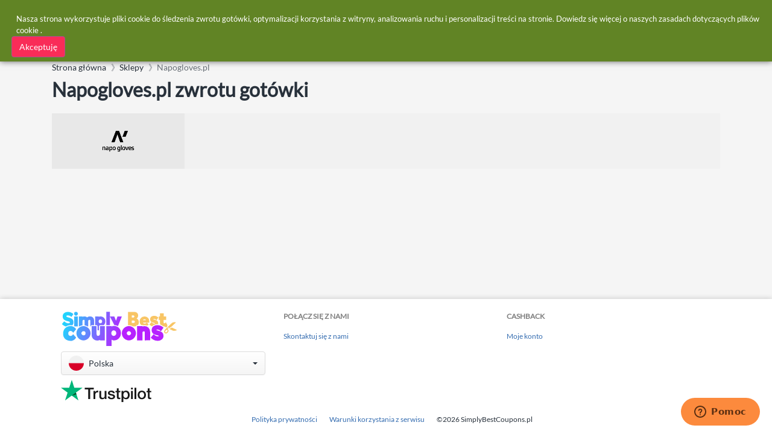

--- FILE ---
content_type: text/html
request_url: https://www.simplybestcoupons.pl/Kategorie/categories.html
body_size: 187
content:
<a class="dropdown-item" href="/Kategorie/Bizuteria-i-zegarki/"><div class="dropdown-item-body">
    <p class="text text-truncate">Bizuteria i zegarki</p>
  </div></a><a class="dropdown-item" href="/Kategorie/Domowy-Ogrod/"><div class="icon-wrap"><img class="lazyload" data-src="https://cdn.simplybestcoupons.com/assets/images/categories/home-garden.svg" src="https://cdn.simplybestcoupons.com/assets/images/brands/blank.svg" alt="Domowy  &amp; Ogród"></div>
  <div class="dropdown-item-body">
    <p class="text text-truncate">Domowy  &amp; Ogród</p>
  </div></a><a class="dropdown-item" href="/Kategorie/dzieci/"><div class="dropdown-item-body">
    <p class="text text-truncate">Dzieci</p>
  </div></a><a class="dropdown-item" href="/Kategorie/Elektronika-Fotografia/"><div class="dropdown-item-body">
    <p class="text text-truncate">Elektronika &amp; Fotografia</p>
  </div></a><a class="dropdown-item" href="/Kategorie/Filmy/"><div class="dropdown-item-body">
    <p class="text text-truncate">Filmy</p>
  </div></a><a class="dropdown-item" href="/Kategorie/Komputery/"><div class="icon-wrap"><img class="lazyload" data-src="https://cdn.simplybestcoupons.com/assets/images/categories/computers.svg" src="https://cdn.simplybestcoupons.com/assets/images/brands/blank.svg" alt="Komputery"></div>
  <div class="dropdown-item-body">
    <p class="text text-truncate">Komputery</p>
  </div></a><a class="dropdown-item" href="/Kategorie/Ksiazki-Srodki/"><div class="dropdown-item-body">
    <p class="text text-truncate">Ksiazki &amp; Srodki</p>
  </div></a><a class="dropdown-item" href="/Kategorie/Kwiaty/"><div class="dropdown-item-body">
    <p class="text text-truncate">Kwiaty</p>
  </div></a><a class="dropdown-item" href="/Kategorie/Odziez-i-Obuwie/"><div class="icon-wrap"><img class="lazyload" data-src="https://cdn.simplybestcoupons.com/assets/images/categories/clothing-apparel.svg" src="https://cdn.simplybestcoupons.com/assets/images/brands/blank.svg" alt="Odziez i Obuwie"></div>
  <div class="dropdown-item-body">
    <p class="text text-truncate">Odziez i Obuwie</p>
  </div></a><a class="dropdown-item" href="/Kategorie/Piekno/"><div class="icon-wrap"><img class="lazyload" data-src="https://cdn.simplybestcoupons.com/assets/images/categories/beauty.svg" src="https://cdn.simplybestcoupons.com/assets/images/brands/blank.svg" alt="Piękno"></div>
  <div class="dropdown-item-body">
    <p class="text text-truncate">Piękno</p>
  </div></a><a class="dropdown-item" href="/Kategorie/Produkty-Biurowe/"><div class="dropdown-item-body">
    <p class="text text-truncate">Produkty Biurowe</p>
  </div></a><a class="dropdown-item" href="/Kategorie/Sport/"><div class="dropdown-item-body">
    <p class="text text-truncate">Sport</p>
  </div></a><a class="dropdown-item" href="/Kategorie/Turystyka/"><div class="icon-wrap"><img class="lazyload" data-src="https://cdn.simplybestcoupons.com/assets/images/categories/travel.svg" src="https://cdn.simplybestcoupons.com/assets/images/brands/blank.svg" alt="Turystyka"></div>
  <div class="dropdown-item-body">
    <p class="text text-truncate">Turystyka</p>
  </div></a><a class="dropdown-item" href="/Kategorie/Zabawki/"><div class="dropdown-item-body">
    <p class="text text-truncate">Zabawki</p>
  </div></a><a class="dropdown-item" href="/Kategorie/Zwierzeta/"><div class="icon-wrap"><img class="lazyload" data-src="https://cdn.simplybestcoupons.com/assets/images/categories/pets.svg" src="https://cdn.simplybestcoupons.com/assets/images/brands/blank.svg" alt="Zwierzeta"></div>
  <div class="dropdown-item-body">
    <p class="text text-truncate">Zwierzeta</p>
  </div></a>

--- FILE ---
content_type: text/css
request_url: https://cdn.simplybestcoupons.com/assets/stylesheets/main.min.css
body_size: 53075
content:
@font-face{font-family:'Lato';font-style:normal;font-weight:400;src:local('Lato Regular'),local('Lato-Regular'),url('../fonts/lato/lato-v16-latin-ext_latin-regular.eot?#iefix') format('embedded-opentype'),url('../fonts/lato/lato-v16-latin-ext_latin-regular.woff2') format('woff2'),url('../fonts/lato/lato-v16-latin-ext_latin-regular.woff') format('woff'),url('../fonts/lato/lato-v16-latin-ext_latin-regular.ttf') format('truetype'),url('../fonts/lato/lato-v16-latin-ext_latin-regular.svg#Lato') format('svg');unicode-range:U+100-24F,U+259,U+1E00-1EFF,U+2020,U+20A0-20AB,U+20AD-20CF,U+2113,U+2C60-2C7F,U+A720-A7FF;font-display:swap}body{font-family:'Lato',sans-serif;display:flex;flex-direction:column;justify-content:flex-start}.btn:not(.btn-light),h1,h2,h3,h4,h5,h6{font-family:'Lato',serif;font-weight:normal}blockquote,.blockquote{padding-left:1rem;font-size:1.25em;color:#28313b;border-left:4px solid rgba(61,70,79,.125)}blockquote.text-right,.blockquote.text-right{padding-right:1rem;padding-left:0;border-left:0;border-right:4px solid rgba(61,70,79,.125)}blockquote>footer,.blockquote>footer{display:block;font-size:80%;color:#686f76}blockquote>footer::before,.blockquote>footer::before{content:"— "}dl:last-child{margin-bottom:0}pre>.hljs{padding:1rem;border-radius:.2rem}.card>pre>.hljs{border-radius:0}.card>pre:last-child{margin-bottom:0}.card>pre:last-child>.hljs{border-bottom-right-radius:.25rem;border-bottom-left-radius:.25rem}td.hljs-ln-numbers{padding-right:10px!important;padding-left:5px!important;text-align:center;color:#535a62;background:#e9eaeb;vertical-align:top;-webkit-user-select:none;-moz-user-select:none;-ms-user-select:none;user-select:none}td.hljs-ln-code{padding-left:10px}.embed-responsive img.embed-responsive-item{top:50%;left:50%;bottom:auto;height:auto;-webkit-transform:translate3d(-50%,-50%,0);transform:translate3d(-50%,-50%,0);max-width:200%}.table thead th,.table thead td{border-top-width:0;border-bottom-width:1px}.table.table-bordered thead th,.table.table-bordered thead td{border-top-width:1px}.card>.table,.card>.table-responsive>.table{margin-bottom:0}.card>.table.table-bordered thead th,.card>.table.table-bordered thead td,.card>.table-responsive>.table.table-bordered thead th,.card>.table-responsive>.table.table-bordered thead td{border-top-width:0;border-bottom-width:0}.card>.table td:first-child,.card>.table th:first-child,.card>.table-responsive>.table td:first-child,.card>.table-responsive>.table th:first-child{padding-left:1rem;border-left:0}.card>.table td:last-child,.card>.table th:last-child,.card>.table-responsive>.table td:last-child,.card>.table-responsive>.table th:last-child{padding-right:1rem;border-right:0}.card>.table:last-child.table-bordered tr:last-child td,.card>.table:last-child.table-bordered tr:last-child th,.card>.table-responsive:last-child>.table.table-bordered tr:last-child td,.card>.table-responsive:last-child>.table.table-bordered tr:last-child th{border-bottom-width:0}.table>thead tr:first-child>th:first-child,.table>thead tr:first-child>td:first-child,.table>tbody:first-child tr:first-child>th:first-child,.table>tbody:first-child tr:first-child>td:first-child{border-top-left-radius:.25rem}.table>thead tr:first-child>th:last-child,.table>thead tr:first-child>td:last-child,.table>tbody:first-child tr:first-child>th:last-child,.table>tbody:first-child tr:first-child>td:last-child{border-top-right-radius:.25rem}.table>tfoot tr:last-child>th:first-child,.table>tfoot tr:last-child>td:first-child,.table>tbody:last-child tr:last-child>th:first-child,.table>tbody:last-child tr:last-child>td:first-child{border-bottom-left-radius:.25rem}.table>tfoot tr:last-child>th:last-child,.table>tfoot tr:last-child>td:last-child,.table>tbody:last-child tr:last-child>th:last-child,.table>tbody:last-child tr:last-child>td:last-child{border-bottom-right-radius:.25rem}@media(max-width:575.98px){.card-fluid>.table-responsive>.table>thead tr:first-child>th:first-child,.card-fluid>.table-responsive>.table>thead tr:first-child>td:first-child,.card-fluid>.table-responsive>.table>tbody:first-child tr:first-child>th:first-child,.card-fluid>.table-responsive>.table>tbody:first-child tr:first-child>td:first-child,.card-fluid>.table>thead tr:first-child>th:first-child,.card-fluid>.table>thead tr:first-child>td:first-child,.card-fluid>.table>tbody:first-child tr:first-child>th:first-child,.card-fluid>.table>tbody:first-child tr:first-child>td:first-child{border-top-left-radius:0}.card-fluid>.table-responsive>.table>thead tr:first-child>th:last-child,.card-fluid>.table-responsive>.table>thead tr:first-child>td:last-child,.card-fluid>.table-responsive>.table>tbody:first-child tr:first-child>th:last-child,.card-fluid>.table-responsive>.table>tbody:first-child tr:first-child>td:last-child,.card-fluid>.table>thead tr:first-child>th:last-child,.card-fluid>.table>thead tr:first-child>td:last-child,.card-fluid>.table>tbody:first-child tr:first-child>th:last-child,.card-fluid>.table>tbody:first-child tr:first-child>td:last-child{border-top-right-radius:0}.card-fluid>.table-responsive>.table>tfoot tr:last-child>th:first-child,.card-fluid>.table-responsive>.table>tfoot tr:last-child>td:first-child,.card-fluid>.table-responsive>.table>tbody:last-child tr:last-child>th:first-child,.card-fluid>.table-responsive>.table>tbody:last-child tr:last-child>td:first-child,.card-fluid>.table>tfoot tr:last-child>th:first-child,.card-fluid>.table>tfoot tr:last-child>td:first-child,.card-fluid>.table>tbody:last-child tr:last-child>th:first-child,.card-fluid>.table>tbody:last-child tr:last-child>td:first-child{border-bottom-left-radius:0}.card-fluid>.table-responsive>.table>tfoot tr:last-child>th:last-child,.card-fluid>.table-responsive>.table>tfoot tr:last-child>td:last-child,.card-fluid>.table-responsive>.table>tbody:last-child tr:last-child>th:last-child,.card-fluid>.table-responsive>.table>tbody:last-child tr:last-child>td:last-child,.card-fluid>.table>tfoot tr:last-child>th:last-child,.card-fluid>.table>tfoot tr:last-child>td:last-child,.card-fluid>.table>tbody:last-child tr:last-child>th:last-child,.card-fluid>.table>tbody:last-child tr:last-child>td:last-child{border-bottom-right-radius:0}}.table-fixed{table-layout:fixed;min-width:400px}.table-fixed tr>th,.table-fixed tr>td{overflow:hidden}.thead-dd{display:inline-block}.thead-dd>.custom-control{position:absolute;top:.2em;display:inline-block}@media(min-width:768px){.thead-dd>.custom-control{top:.125em}}.thead-dd .thead-btn{padding-left:1.5rem}.col-checker{width:2rem}.col-checker .custom-control-nolabel{top:.125rem}.thead-btn{display:inline-block;margin-left:-.375rem;padding:.125rem .375rem;text-align:center;white-space:nowrap;vertical-align:middle;background:-webkit-gradient(linear,left top,left bottom,from(#fff),to(#f5f5f5));background:linear-gradient(180deg,#fff,#f5f5f5);border:1px solid #dcdcdc;-webkit-box-shadow:0 1px 0 0 rgba(61,70,79,.05);box-shadow:0 1px 0 0 rgba(61,70,79,.05);border-radius:.25rem}.thead-btn .custom-control{display:inline-block;padding-left:1rem}.btn{-webkit-backface-visibility:hidden;backface-visibility:hidden}@media(min-width:768px){.btn{font-size:.875rem}.btn.btn-sm{font-size:.8125rem;line-height:1.6}.btn.btn-lg{font-size:1rem}}.btn-xs{font-size:.8125rem;padding:.125rem .5rem;line-height:1.6}.btn-floated{position:fixed;right:3.25rem;bottom:2.75rem;width:3.5rem;height:3.5rem;font-size:1.25rem;line-height:1;border-radius:3rem;border:0;-webkit-transform:translate(50%,50%);transform:translate(50%,50%);z-index:5;-webkit-box-shadow:0 3px 5px -1px rgba(61,70,79,.2),0 6px 10px 0 rgba(61,70,79,.14),0 1px 18px 0 rgba(61,70,79,.12);box-shadow:0 3px 5px -1px rgba(61,70,79,.2),0 6px 10px 0 rgba(61,70,79,.14),0 1px 18px 0 rgba(61,70,79,.12)}@media(min-width:992px){.btn-floated{right:2rem}}.btn-floated.btn-sm{width:2.5rem;height:2.5rem;font-size:1rem;line-height:1}.btn-floated:hover,.btn-floated:focus{-webkit-box-shadow:0 3px 5px -1px rgba(61,70,79,.2),0 6px 10px 0 rgba(61,70,79,.14),0 1px 18px 0 rgba(61,70,79,.12)!important;box-shadow:0 3px 5px -1px rgba(61,70,79,.2),0 6px 10px 0 rgba(61,70,79,.14),0 1px 18px 0 rgba(61,70,79,.12)!important}.btn-floated:active{-webkit-box-shadow:0 7px 8px -4px rgba(61,70,79,.2),0 12px 17px 2px rgba(61,70,79,.14),0 5px 22px 4px rgba(61,70,79,.12)!important;box-shadow:0 7px 8px -4px rgba(61,70,79,.2),0 12px 17px 2px rgba(61,70,79,.14),0 5px 22px 4px rgba(61,70,79,.12)!important}.btn-primary{border-color:#2b5a92}.btn-primary:hover{-webkit-box-shadow:none;box-shadow:none}.btn-primary:focus,.btn-primary.focus{border-color:#254e7f;-webkit-box-shadow:inset 0 1px 0 0 #437fc7,0 0 0 1px #254e7f;box-shadow:inset 0 1px 0 0 #437fc7,0 0 0 1px #254e7f}.btn-secondary{border-color:#e2e2e2}.btn-secondary:hover{-webkit-box-shadow:none;box-shadow:none}.btn-secondary:focus,.btn-secondary.focus{border-color:#d5d5d5;-webkit-box-shadow:inset 0 1px 0 0 white,0 0 0 1px #d5d5d5;box-shadow:inset 0 1px 0 0 white,0 0 0 1px #d5d5d5}.btn-success{border-color:#007c69}.btn-success:hover{-webkit-box-shadow:none;box-shadow:none}.btn-success:focus,.btn-success.focus{border-color:#006254;-webkit-box-shadow:inset 0 1px 0 0 #00c8ab,0 0 0 1px #006254;box-shadow:inset 0 1px 0 0 #00c8ab,0 0 0 1px #006254}.btn-info{border-color:#015e82}.btn-info:hover{-webkit-box-shadow:none;box-shadow:none}.btn-info:focus,.btn-info.focus{border-color:#014b69;-webkit-box-shadow:inset 0 1px 0 0 #0194ce,0 0 0 1px #014b69;box-shadow:inset 0 1px 0 0 #0194ce,0 0 0 1px #014b69}.btn-warning{border-color:#f5b548}.btn-warning:hover{-webkit-box-shadow:none;box-shadow:none}.btn-warning:focus,.btn-warning.focus{border-color:#f4ac30;-webkit-box-shadow:inset 0 1px 0 0 #f9d390,0 0 0 1px #f4ac30;box-shadow:inset 0 1px 0 0 #f9d390,0 0 0 1px #f4ac30}.btn-danger{border-color:#a95292;background-color:#f92c58}.btn-danger:hover{background:#e61845;-webkit-box-shadow:none;box-shadow:none}.btn-danger:focus,.btn-danger.focus{border-color:#984a84;-webkit-box-shadow:inset 0 1px 0 0 #c485b3,0 0 0 1px #984a84;box-shadow:inset 0 1px 0 0 #c485b3,0 0 0 1px #984a84}.btn-light{color:#686f76;background-color:transparent;border-color:transparent}.btn-light:hover{color:#28313b;background-color:#e9eaeb;border-color:#e9eaeb;-webkit-box-shadow:none;box-shadow:none}.btn-light:focus,.btn-light.focus{color:#28313b;background-color:#e9eaeb;border-color:#e9eaeb;-webkit-box-shadow:none;box-shadow:none}.btn-light:not(:disabled):not(.disabled).active,.btn-light:not(:disabled):not(.disabled):active,.show>.btn-light.dropdown-toggle{color:#346cb0;border-color:#dee9f5;background-color:#dee9f5;-webkit-box-shadow:0 0 0 1px rgba(52,108,176,0);box-shadow:0 0 0 1px rgba(52,108,176,0)}.btn-dark{border-color:#2c3339}.btn-dark:hover{-webkit-box-shadow:none;box-shadow:none}.btn-dark:focus,.btn-dark.focus{border-color:#21262b;-webkit-box-shadow:inset 0 1px 0 0 #4e5965,0 0 0 1px #21262b;box-shadow:inset 0 1px 0 0 #4e5965,0 0 0 1px #21262b}.btn-secondary{background:-webkit-gradient(linear,left top,left bottom,from(#fff),to(#f5f5f5));background:linear-gradient(to bottom,#fff,#f5f5f5);border-color:#dcdcdc;-webkit-box-shadow:inset 0 1px 0 0 #fff;box-shadow:inset 0 1px 0 0 #fff;-webkit-box-shadow:0 1px 0 0 rgba(61,70,79,.05);box-shadow:0 1px 0 0 rgba(61,70,79,.05)}.btn-secondary:hover{background:-webkit-gradient(linear,left top,left bottom,from(#f5f5f5),to(#f5f5f5));background:linear-gradient(to bottom,#f5f5f5,#f5f5f5)}.btn-secondary:not(:disabled):not(.disabled):active,.btn-secondary:not(:disabled):not(.disabled).active,.show>.btn-secondary.dropdown-toggle{background:-webkit-gradient(linear,left top,left bottom,from(#fff),to(#fff));background:linear-gradient(to bottom,#fff,#fff);-webkit-box-shadow:inset 0 1px 1px 0 rgba(19,29,40,.1),inset 0 1px 4px 0 rgba(19,29,40,.2);box-shadow:inset 0 1px 1px 0 rgba(19,29,40,.1),inset 0 1px 4px 0 rgba(19,29,40,.2)}.btn-secondary:focus,.btn-secondary.focus{background:-webkit-gradient(linear,left top,left bottom,from(#fff),to(#f5f5f5));background:linear-gradient(to bottom,#fff,#f5f5f5);border-color:#346cb0;-webkit-box-shadow:0 0 0 1px #346cb0;box-shadow:0 0 0 1px #346cb0}.btn-outline-secondary{color:#686f76}.btn-outline-secondary:hover,.btn-outline-secondary:focus{border-color:#a9acb0}.btn-reset{padding:0 2px;font-size:inherit;line-height:inherit;color:inherit;background-color:transparent;border:0;cursor:pointer}.btn-reset:hover,.btn-reset:focus{color:inherit;text-decoration:inherit;-webkit-box-shadow:none;box-shadow:none}.btn-reset.text-muted:hover,.btn-reset.text-muted:focus,.btn-reset.text-muted.focus,.btn-reset.text-muted.active,.btn-reset.text-muted.show{color:#28313b!important}.btn-account{position:relative;display:-webkit-box;display:-ms-flexbox;display:flex;margin:0;border:0;-ms-flex-wrap:none;flex-wrap:none;-webkit-box-align:center;-ms-flex-align:center;align-items:center;background:none;color:inherit;-webkit-appearance:none;-moz-appearance:none;appearance:none;cursor:pointer;-webkit-transition:background-color 150ms;transition:background-color 150ms;outline:0}.btn-account:hover,.btn-account:focus{color:inherit;text-decoration:none}.btn-account:active,.btn-account:focus,.btn-account.focus,.btn-account.show{outline:0}.btn-account .account-summary{margin-right:1rem;margin-left:.5rem;display:block;text-align:left;-webkit-box-flex:1;-ms-flex:1;flex:1;overflow:hidden;text-overflow:clip;white-space:nowrap}.btn-account .account-name,.btn-account .account-description{margin:0;display:block;overflow:hidden;text-overflow:ellipsis;white-space:nowrap;font-weight:500;line-height:1rem}.account-name a{color:#fff;text-decoration:none;transition:color .3s ease,text-shadow .3s ease}.account-name a:hover{color:#dc9ff5}.btn-account .account-description{font-size:.75rem;font-weight:400;opacity:.7}.btn-account .caret{border-top-width:6px;border-right-width:5px;border-left-width:5px}.btn-account .account-icon{position:absolute;right:1rem;top:50%;font-size:.875rem;-webkit-transform:translateY(-50%);transform:translateY(-50%);opacity:.7}.btn-account .account-icon .caret,.btn-account .account-icon .fa-caret-down{-webkit-transition:-webkit-transform 200ms ease-in-out;transition:-webkit-transform 200ms ease-in-out;transition:transform 200ms ease-in-out;transition:transform 200ms ease-in-out,-webkit-transform 200ms ease-in-out}.btn-account[aria-expanded="true"]>.account-icon>.caret,.btn-account[aria-expanded="true"]>.account-icon>.fa-caret-down{-webkit-transform:rotate(180deg);transform:rotate(180deg)}.close:focus{outline:0}.alert{border-width:3px 0 0 0;-webkit-box-shadow:0 0 0 1px rgba(61,70,79,.05),0 1px 3px 0 rgba(61,70,79,.15);box-shadow:0 0 0 1px rgba(61,70,79,.05),0 1px 3px 0 rgba(61,70,79,.15);border-top-left-radius:0;border-top-right-radius:0}.alert ul{margin-bottom:0}@media(min-width:768px){.alert{font-size:.875rem}}.alert.has-icon{padding-left:4rem;min-height:4rem}.card>.alert{border-radius:0}.alert-icon{position:absolute;left:1rem;display:-webkit-box;display:-ms-flexbox;display:flex;-webkit-box-align:center;-ms-flex-align:center;align-items:center;-webkit-box-pack:center;-ms-flex-pack:center;justify-content:center;width:2rem;height:2rem;text-align:center;border-radius:2rem}.alert-icon .oi,.alert-icon .fa{font-size:1.25rem}.alert-primary .alert-icon{color:#fff;background-color:#2f5f9a}.alert-secondary .alert-icon{color:#28313b;background-color:#d1d2d4}.alert-success .alert-icon{color:#fff;background-color:#038d7a}.alert-info .alert-icon{color:#fff;background-color:#046a94}.alert-warning .alert-icon{color:#28313b;background-color:#d3a961}.alert-danger .alert-icon{color:#fff;background-color:#9d5f8f}.alert-light .alert-icon{color:#28313b;background-color:#d1d2d4}.alert-dark .alert-icon{color:#fff;background-color:#363f49}.alert-secondary{color:#28313b;background-color:#f5f5f5;border-color:#686f76}.alert-secondary .alert-icon{color:#686f76;background-color:#e9eaeb}.alert-secondary hr{border-top-color:rgba(61,70,79,.125)}.alert-secondary .alert-link{color:#346cb0}.alert-light{border-color:#a9acb0}@media(min-width:768px){.badge{font-size:80%}}.badge>a{color:inherit;font-weight:600}.badge>a:hover{color:inherit;text-decoration:none}.badge-lg{padding:.375rem .5rem}.badge-subtle.badge-primary{color:#2e609c;background-color:#d6e2ef}.badge-subtle.badge-primary[href]:hover,.badge-subtle.badge-primary[href]:focus{color:#2e609c;text-decoration:none;background-color:#cfddec}.badge-subtle.badge-secondary{color:#686f76;background-color:#fdfdfd}.badge-subtle.badge-secondary[href]:hover,.badge-subtle.badge-secondary[href]:focus{color:#686f76;text-decoration:none;background-color:#f8f8f8}.badge-subtle.badge-success{color:#008974;background-color:#ccece8}.badge-subtle.badge-success[href]:hover,.badge-subtle.badge-success[href]:focus{color:#008974;text-decoration:none;background-color:#c5e9e5}.badge-subtle.badge-info{color:#01678f;background-color:#cce4ee}.badge-subtle.badge-info[href]:hover,.badge-subtle.badge-info[href]:focus{color:#01678f;text-decoration:none;background-color:#c4e0eb}.badge-subtle.badge-warning{color:#f6ba54;background-color:#fdf3e2}.badge-subtle.badge-warning[href]:hover,.badge-subtle.badge-warning[href]:focus{color:#f6ba54;text-decoration:none;background-color:#fcefd8}.badge-subtle.badge-danger{color:#af5a98;background-color:#f1e1ed}.badge-subtle.badge-danger[href]:hover,.badge-subtle.badge-danger[href]:focus{color:#af5a98;text-decoration:none;background-color:#eedae9}.badge-subtle.badge-light{color:#28313b;background-color:#fdfdfd}.badge-subtle.badge-light[href]:hover,.badge-subtle.badge-light[href]:focus{color:#28313b;text-decoration:none;background-color:#f8f8f8}.badge-subtle.badge-dark{color:#323941;background-color:#d8dadc}.badge-subtle.badge-dark[href]:hover,.badge-subtle.badge-dark[href]:focus{color:#323941;text-decoration:none;background-color:#d3d5d7}.has-badge{position:relative;display:inline-block}.has-badge>.badge:last-child{position:absolute;top:0;left:100%;-webkit-transform:translate3d(-50%,0,0);transform:translate3d(-50%,0,0)}.has-badge>.tile:last-child,.has-badge>.user-avatar:last-child{position:absolute;top:0;left:100%;-webkit-transform:translate3d(-50%,0,0);transform:translate3d(-50%,0,0);line-height:1.25;border:3px solid #fff;-webkit-box-shadow:none;box-shadow:none}.has-badge>.tile-circle+.tile,.has-badge>.tile-circle+.user-avatar,.has-badge>.user-avatar+.tile,.has-badge>.user-avatar+.user-avatar{-webkit-transform:translate3d(-75%,0,0);transform:translate3d(-75%,0,0)}legend{margin-bottom:1.5rem;font-size:1rem;font-weight:600}.form-group legend{margin-bottom:.5rem}label>abbr{color:#b76ba3}label>abbr,label>.badge{margin-left:.125rem}label>a:hover{text-decoration:none}label.input-group-append,label.input-group-prepend{margin-bottom:0}@media(min-width:768px){.form-control{font-size:.875rem}.form-control.form-control-sm{font-size:.8125rem;line-height:1.6}.form-control.form-control-lg{font-size:1rem}.form-check{font-size:.875rem}}@media(min-width:768px){.form-group small,.form-group .small,.form-group .valid-feedback,.form-group .invalid-feedback{font-size:85%}}.form-control{-webkit-box-shadow:inset 0 1px 0 0 rgba(61,70,79,.05);box-shadow:inset 0 1px 0 0 rgba(61,70,79,.05);-webkit-backface-visibility:hidden;backface-visibility:hidden}.form-control[readonly]{background-color:#fff}.form-control[readonly]:hover~.input-group-prepend .input-group-text{color:#28313b}.form-control-reflow,.form-control-reflow:focus{background-color:transparent;border-color:transparent;-webkit-box-shadow:none;box-shadow:none}.form-actions{display:-webkit-box;display:-ms-flexbox;display:flex;padding-top:.5rem}.form-actions .btn+.btn,.form-actions .btn+.btn-group,.form-actions .btn-group+.btn,.form-actions .btn-group+.btn-group{margin-left:.125rem}.form-label-group{position:relative}.form-label-group .loader{position:absolute;right:1rem;top:.75rem;opacity:0;-webkit-transition:opacity 300ms;transition:opacity 300ms}.form-label-group .loader-sm{top:1rem}.form-label-group.has-loading .loader{opacity:1}.form-label-group>input,.form-label-group>label,.form-label-group>select{padding-top:1.25rem;padding-bottom:.25rem;height:auto}.form-label-group>label{position:absolute;top:0;left:0;display:block;width:100%;margin-bottom:0;line-height:1.5;text-align:left;color:#a9acb0;border:1px solid transparent;border-radius:.25rem;-webkit-transition:all .1s ease-in-out;transition:all .1s ease-in-out;pointer-events:none;padding-top:.25rem;padding-bottom:.25rem;padding-left:.25rem;padding-left:.75rem}.form-label-group input::-webkit-input-placeholder{color:transparent}.form-label-group input:-ms-input-placeholder{color:transparent}.form-label-group input::-ms-input-placeholder{color:transparent}.form-label-group input::placeholder{color:transparent}.form-label-group input:not(:placeholder-shown):not(.placeholder-shown){padding-top:calc(.75rem + .75rem*(2/3));padding-bottom:calc(.75rem/3)}.form-label-group input:not(:placeholder-shown):not(.placeholder-shown)~label{padding-top:calc(.75rem/3);padding-bottom:calc(.75rem/3);font-size:.75rem;color:#686f76}.custom-select.is-invalid:focus,.form-control.is-invalid:focus,.was-validated .custom-select:invalid:focus,.was-validated .form-control:invalid:focus{-webkit-box-shadow:0 0 0 1px #b76ba3;box-shadow:0 0 0 1px #b76ba3}.custom-select.is-valid:focus,.form-control.is-valid:focus,.was-validated .custom-select:valid:focus,.was-validated .form-control:valid:focus{-webkit-box-shadow:0 0 0 1px #00a28a;box-shadow:0 0 0 1px #00a28a}.custom-control-input.is-invalid~.custom-control-label:before,.was-validated .custom-control-input:invalid~.custom-control-label:before{border-color:#b76ba3}.custom-control-input.is-valid~.custom-control-label:before,.was-validated .custom-control-input:valid~.custom-control-label:before{border-color:#00a28a}.custom-file-input.is-invalid~.custom-file-label::after,.was-validated .custom-file-input:invalid~.custom-file-label::after{border-color:#b76ba3}.custom-file-input.is-invalid:focus~.custom-file-label,.was-validated .custom-file-input:invalid:focus~.custom-file-label{border-color:#b76ba3;-webkit-box-shadow:0 0 0 1px #b76ba3;box-shadow:0 0 0 1px #b76ba3}.custom-file-input.is-invalid:focus~.custom-file-label::after,.was-validated .custom-file-input:invalid:focus~.custom-file-label::after{border-color:#b76ba3}.custom-file-input.is-valid~.custom-file-label::after,.was-validated .custom-file-input:valid~.custom-file-label::after{border-color:#00a28a}.custom-file-input.is-valid:focus~.custom-file-label,.was-validated .custom-file-input:valid:focus~.custom-file-label{border-color:#00a28a;-webkit-box-shadow:0 0 0 1px #00a28a;box-shadow:0 0 0 1px #00a28a}.custom-file-input.is-valid:focus~.custom-file-label::after,.was-validated .custom-file-input:valid:focus~.custom-file-label::after{border-color:#00a28a}@media(min-width:768px){.input-group-lg>.form-control,.input-group-lg>.input-group-prepend>.input-group-text,.input-group-lg>.input-group-append>.input-group-text,.input-group-lg>.input-group-prepend>.btn,.input-group-lg>.input-group-append>.btn{font-size:1rem;line-height:1.6}.input-group-sm>.form-control,.input-group-sm>.input-group-prepend>.input-group-text,.input-group-sm>.input-group-append>.input-group-text,.input-group-sm>.input-group-prepend>.btn,.input-group-sm>.input-group-append>.btn{font-size:.8125rem;line-height:1.6}.input-group-text{font-size:.875rem}}.input-group:not(.input-group-alt){border:1px solid #d4d5d7;border-radius:.25rem;background-color:#fff;-webkit-box-shadow:inset 0 1px 0 0 rgba(61,70,79,.05);box-shadow:inset 0 1px 0 0 rgba(61,70,79,.05);-webkit-backface-visibility:hidden;backface-visibility:hidden;-webkit-transition:all 200ms ease-in-out;transition:all 200ms ease-in-out}@media screen and (prefers-reduced-motion:reduce){.input-group:not(.input-group-alt){-webkit-transition:none;transition:none}}.input-group:not(.input-group-alt).focus{border-color:#346cb0;-webkit-box-shadow:0 0 0 1px #346cb0;box-shadow:0 0 0 1px #346cb0;z-index:3}.input-group:not(.input-group-alt).focus .input-group-append .badge,.input-group:not(.input-group-alt).focus .input-group-prepend .badge{color:#fff;background-color:#346cb0}.input-group:not(.input-group-alt) .form-control,.input-group:not(.input-group-alt) .input-group-text{border:0;background-color:transparent;-webkit-box-shadow:none;box-shadow:none}.input-group:not(.input-group-alt) .form-control:focus,.input-group:not(.input-group-alt) .form-control.focus{-webkit-box-shadow:none;box-shadow:none}.input-group:not(.input-group-alt) .input-group-prepend .input-group-text{padding-right:1px}.input-group:not(.input-group-alt) .input-group-prepend .badge,.input-group:not(.input-group-alt) .input-group-prepend .loader{margin-left:.5rem}.input-group:not(.input-group-alt) .input-group-append .input-group-text{padding-left:1px}.input-group:not(.input-group-alt) .input-group-append .badge,.input-group:not(.input-group-alt) .input-group-append .loader{margin-right:.5rem}.input-group:not(.input-group-alt) .input-group-append .btn,.input-group:not(.input-group-alt) .input-group-prepend .btn{border:0}.input-group:not(.input-group-alt) .input-group-append .loader,.input-group:not(.input-group-alt) .input-group-prepend .loader{-ms-flex-item-align:center;align-self:center}.input-group:not(.input-group-alt) .input-group-append .badge,.input-group:not(.input-group-alt) .input-group-prepend .badge{padding:.25rem .5rem;-ms-flex-item-align:center;align-self:center;font-size:inherit;color:#a9acb0;font-weight:normal;background:#e9eaeb;-webkit-transition:all 150ms;transition:all 150ms}.input-group:not(.input-group-alt).input-group-sm{border-radius:.2rem}.input-group:not(.input-group-alt).input-group-lg{border-radius:.3rem}.input-group:not(.input-group-alt) .valid-feedback,.input-group:not(.input-group-alt) .invalid-feedback{margin-left:.75rem;margin-top:-.375rem;margin-bottom:.25rem}.input-group-alt .input-group-text{color:#28313b;-webkit-box-shadow:none;box-shadow:none}.input-group-reflow,.input-group-reflow.focus,.input-group-reflow .form-control,.input-group-reflow .form-control:focus,.input-group-reflow .input-group-prepend,.input-group-reflow .input-group-append{background-color:transparent!important;border-color:transparent!important;-webkit-box-shadow:none!important;box-shadow:none!important}.input-group-reflow .input-group-prepend>.input-group-text{padding-right:0}.input-group-reflow .input-group-append>.input-group-text{padding-left:0}.input-group-alt>.input-group{position:relative;-webkit-box-flex:1;-ms-flex:1 1 auto;flex:1 1 auto;width:1%;margin-bottom:0}.input-group-alt>.input-group:first-child{border-top-right-radius:0;border-bottom-right-radius:0}.input-group-alt>.input-group:last-child{border-top-left-radius:0;border-bottom-left-radius:0}.input-group-alt>.input-group:not(:first-child):not(:last-child){border-radius:0}.input-group-prepend .custom-select,.input-group-append .custom-select{position:relative;z-index:2}.input-group-prepend .btn:focus,.input-group-append .btn:focus{z-index:3}.input-group>.input-group-prepend>.custom-select,.input-group>.input-group-append:not(:last-child)>.custom-select,.input-group>.input-group-append:last-child>.custom-select:not(:last-child){border-top-right-radius:0;border-bottom-right-radius:0}.input-group>.input-group-append>.custom-select,.input-group>.input-group-prepend:not(:first-child)>.custom-select,.input-group>.input-group-prepend:first-child>.custom-select:not(:first-child){border-top-left-radius:0;border-bottom-left-radius:0}.input-group-text{color:#a9acb0;-webkit-box-shadow:inset 0 1px 0 0 rgba(61,70,79,.05);box-shadow:inset 0 1px 0 0 rgba(61,70,79,.05)}.input-group-text>.oi{top:0}.has-clearable{position:relative}.has-clearable .form-control{padding-right:30px}.has-clearable .close{margin:0;position:absolute;top:50%;right:0;padding:.375rem .75rem;font-size:1rem;line-height:1;color:#a9acb0;opacity:0;z-index:4;-webkit-transform:translate3d(0,-50%,0);transform:translate3d(0,-50%,0);-webkit-transition:opacity 150ms;transition:opacity 150ms}.has-clearable .close:hover{color:#535a62}.has-clearable .close.show{opacity:1}@media(min-width:768px){.custom-select,.custom-file,.custom-file-input,.custom-file-label,.custom-file-label::after{height:2.188rem}.custom-control-label:empty::before,.custom-control-label:empty::after{top:.125rem}.custom-control-nolabel{top:-.125rem}}.custom-control-input{left:0;-webkit-backface-visibility:hidden;backface-visibility:hidden}.custom-control-input:checked~.custom-control-label::before{border-color:#346cb0}.custom-control-input:checked~.custom-control-label::after{-webkit-transform:scale(1);transform:scale(1)}.custom-control-input:focus~.custom-control-label::before{border-color:#346cb0}.custom-control-input:disabled~.custom-control-label::before{background:#f5f5f5}.custom-control-label::before,.custom-control-label::after{top:.125rem}@media(min-width:768px){.custom-control-label::before,.custom-control-label::after{top:0}}.custom-control-label::before{background:-webkit-gradient(linear,left top,left bottom,from(#fff),to(#f5f5f5));background:linear-gradient(to bottom,#fff,#f5f5f5);border:1px solid #d4d5d7;-webkit-box-shadow:0 1px 0 0 rgba(61,70,79,.05);box-shadow:0 1px 0 0 rgba(61,70,79,.05);pointer-events:auto;-webkit-user-select:auto;-moz-user-select:auto;-ms-user-select:auto;user-select:auto}.custom-control-label::after{-webkit-transform:scale(0);transform:scale(0);-webkit-transition:-webkit-transform 200ms ease;transition:-webkit-transform 200ms ease;transition:transform 200ms ease;transition:transform 200ms ease,-webkit-transform 200ms ease;pointer-events:none;-webkit-user-select:none;-moz-user-select:none;-ms-user-select:none;user-select:none}.custom-control-nolabel{margin:0 0 0 -.125rem;padding-left:0}.custom-control-nolabel>.custom-control-label{width:1.25rem;height:1.25rem;color:transparent;overflow:hidden;white-space:nowrap;-webkit-user-select:none;-moz-user-select:none;-ms-user-select:none;user-select:none}.custom-control-nolabel>.custom-control-label::before,.custom-control-nolabel>.custom-control-label::after{top:.125rem;left:.125rem}.custom-checkbox .custom-control-label::after{background-image:url("data:image/svg+xml;charset=UTF-8,%3csvg xmlns='http://www.w3.org/2000/svg' fill='%230179A8' width='8' height='8' viewBox='0 0 8 8'%3e%3cpath d='M6.41 0l-.69.72-2.78 2.78-.81-.78-.72-.72-1.41 1.41.72.72 1.5 1.5.69.72.72-.72 3.5-3.5.72-.72-1.44-1.41z' transform='translate(0 1)' /%3e%3c/svg%3e")}.custom-checkbox .custom-control-input:indeterminate~.custom-control-label::after{-webkit-transform:scale(1);transform:scale(1)}.custom-radio .custom-control-label::after{background-image:url("data:image/svg+xml;charset=UTF-8,%3csvg xmlns='http://www.w3.org/2000/svg' fill='%230179A8' width='8' height='8' viewBox='0 0 8 8'%3e%3cpath d='M3 0c-1.66 0-3 1.34-3 3s1.34 3 3 3 3-1.34 3-3-1.34-3-3-3z' transform='translate(1 1)' /%3e%3c/svg%3e")}.custom-select{background:url("data:image/svg+xml;charset=UTF-8,%3csvg width='14' height='14' fill='%233D464F' viewBox='0 0 1792 1792' xmlns='http://www.w3.org/2000/svg'%3e%3cpath d='M1408 704q0 26-19 45l-448 448q-19 19-45 19t-45-19l-448-448q-19-19-19-45t19-45 45-19h896q26 0 45 19t19 45z'/%3e%3c/svg%3e") no-repeat right .75rem center,-webkit-gradient(linear,left top,left bottom,from(#fff),to(#f5f5f5));background:url("data:image/svg+xml;charset=UTF-8,%3csvg width='14' height='14' fill='%233D464F' viewBox='0 0 1792 1792' xmlns='http://www.w3.org/2000/svg'%3e%3cpath d='M1408 704q0 26-19 45l-448 448q-19 19-45 19t-45-19l-448-448q-19-19-19-45t19-45 45-19h896q26 0 45 19t19 45z'/%3e%3c/svg%3e") no-repeat right .75rem center,linear-gradient(to bottom,#fff,#f5f5f5);-webkit-backface-visibility:hidden;backface-visibility:hidden;-webkit-transition:all 200ms ease-in-out;transition:all 200ms ease-in-out}@media screen and (prefers-reduced-motion:reduce){.custom-select{-webkit-transition:none;transition:none}}.custom-select-reflow{color:#686f76}.custom-select-reflow,.custom-select-reflow:focus{background:url("data:image/svg+xml;charset=UTF-8,%3csvg width='14' height='14' fill='%233D464F' viewBox='0 0 1792 1792' xmlns='http://www.w3.org/2000/svg'%3e%3cpath d='M1408 704q0 26-19 45l-448 448q-19 19-45 19t-45-19l-448-448q-19-19-19-45t19-45 45-19h896q26 0 45 19t19 45z'/%3e%3c/svg%3e") no-repeat right .75rem center;border-color:transparent;-webkit-box-shadow:none;box-shadow:none}.custom-select-reflow:hover,.custom-select-reflow:active,.custom-select-reflow:focus{color:#28313b}.custom-select-sm{padding:.25rem .5rem;height:auto;font-size:.875rem;line-height:1.6}@media(min-width:768px){.custom-select-sm{font-size:.8125rem}}.custom-select-lg{padding:.5rem 1rem;height:auto;font-size:1.25rem}@media(min-width:768px){.custom-select-lg{font-size:1rem}}.custom-file-sm,.custom-file-sm .custom-file-input,.custom-file-sm .custom-file-label,.custom-file-sm .custom-file-label::after{padding:.25rem .5rem;height:auto;font-size:.875rem;line-height:1.6}@media(min-width:768px){.custom-file-sm,.custom-file-sm .custom-file-input,.custom-file-sm .custom-file-label,.custom-file-sm .custom-file-label::after{font-size:.8125rem}}.custom-file-lg,.custom-file-lg .custom-file-input,.custom-file-lg .custom-file-label,.custom-file-lg .custom-file-label::after{padding:.5rem 1rem;height:auto;font-size:1.25rem}@media(min-width:768px){.custom-file-lg,.custom-file-lg .custom-file-input,.custom-file-lg .custom-file-label,.custom-file-lg .custom-file-label::after{font-size:1rem}}.custom-file-input{-webkit-backface-visibility:hidden;backface-visibility:hidden}.custom-file-input:focus~.custom-file-label{border-color:#346cb0;-webkit-box-shadow:0 0 0 1px #346cb0;box-shadow:0 0 0 1px #346cb0}.custom-file-input:focus~.custom-file-label::after{border-color:#346cb0}.custom-file-label{-webkit-box-shadow:inset 0 1px 0 0 rgba(61,70,79,.05);box-shadow:inset 0 1px 0 0 rgba(61,70,79,.05);overflow:hidden;text-overflow:ellipsis;white-space:nowrap}.custom-file-label::after{background:-webkit-gradient(linear,left top,left bottom,from(#fff),to(#f5f5f5));background:linear-gradient(to bottom,#fff,#f5f5f5)}.list-group{border:0;-webkit-box-shadow:0 0 0 1px rgba(61,70,79,.05),0 1px 3px 0 rgba(61,70,79,.15);box-shadow:0 0 0 1px rgba(61,70,79,.05),0 1px 3px 0 rgba(61,70,79,.15)}.list-group-flush,.list-group-reflow{-webkit-box-shadow:none;box-shadow:none;margin:.5em}.list-group-reflow .list-group-header,.list-group-reflow .list-group-item{background-color:transparent}.list-group-fluid .list-group-item{padding-right:0;padding-left:0}.list-group-header{margin:0;padding:.75rem 1rem .75rem;display:-webkit-box;display:-ms-flexbox;display:flex;font-size:.75rem;font-weight:600;color:#686f76;background-color:#fff}.list-group-header:not(:first-child){margin-top:1px;border-top:1px solid rgba(19,29,40,.125)}.list-group-header+.list-group-item .list-group-item-body,.list-group-header+.list-group-item .list-group-item-figure{border-top-color:transparent!important}.list-group-item{display:-webkit-box;display:-ms-flexbox;display:flex;-webkit-box-align:stretch;-ms-flex-align:stretch;align-items:stretch;border-width:1px 0;border-color:transparent}.list-group-item:first-child{border-width:0 0 1px}.list-group-item:last-child{border-width:1px 0 0}.list-group-item.active{color:#28313b;border-color:transparent;border-radius:0!important;-webkit-box-shadow:inset 4px 0 0 0 #346cb0;box-shadow:inset 4px 0 0 0 #346cb0}.list-group-item.active .list-group-item-figure{color:#346cb0}.list-group-item.active .list-group-item-text{color:#28313b}.list-group-item.active:hover .list-group-item-figure,.list-group-item.active:focus .list-group-item-figure{color:#346cb0}.list-group-item-action:hover .list-group-item-figure,.list-group-item-action:focus .list-group-item-figure{color:#686f76}.list-group-item-action:hover .list-group-item-text,.list-group-item-action:focus .list-group-item-text{color:#28313b}.list-group-item-figure{display:-webkit-box;display:-ms-flexbox;display:flex;-webkit-box-align:center;-ms-flex-align:center;align-items:center;color:#a9acb0}.list-group-item-figure:first-child{padding-right:1rem}.list-group-item-figure:last-child{padding-left:1rem}.list-group-item-body{-webkit-box-flex:1;-ms-flex:1;flex:1;min-width:0;-ms-flex-item-align:center;align-self:center;font-size:.875rem}.list-group-item-title{margin:0;font-size:1rem;line-height:1.25rem;font-weight:normal;color:#28313b}.list-group-item-subtitle{margin:0;font-size:inherit;line-height:1.25rem;font-weight:normal;color:#28313b}a.list-group-item-title,a.list-group-item-subtitle,.list-group-item-title>a,.list-group-item-subtitle>a{color:#3d464f}a.list-group-item-title:hover,a.list-group-item-title:focus,a.list-group-item-subtitle:hover,a.list-group-item-subtitle:focus,.list-group-item-title>a:hover,.list-group-item-title>a:focus,.list-group-item-subtitle>a:hover,.list-group-item-subtitle>a:focus{color:#28313b;text-decoration:none}.list-group-item-text{margin-bottom:0;line-height:1.25rem;color:#686f76}.list-group-item.custom-control .custom-control-label{width:100%}.list-group-item.custom-control .custom-control-label:after,.list-group-item.custom-control .custom-control-label:before{top:.125rem;right:.125rem;left:auto}.list-group-item.custom-select{height:auto;-webkit-box-shadow:none;box-shadow:none;border-radius:0}.list-group-item.custom-select:focus{-webkit-box-shadow:none;box-shadow:none}.list-group-item-primary,.list-group-item-secondary,.list-group-item-success,.list-group-item-danger,.list-group-item-warning,.list-group-item-info,.list-group-item-light,.list-group-item-dark{color:#28313b;background-color:#fff;border-color:rgba(19,29,40,.125);border-radius:0!important}.list-group-item-primary.list-group-item-action,.list-group-item-secondary.list-group-item-action,.list-group-item-success.list-group-item-action,.list-group-item-danger.list-group-item-action,.list-group-item-warning.list-group-item-action,.list-group-item-info.list-group-item-action,.list-group-item-light.list-group-item-action,.list-group-item-dark.list-group-item-action{color:#28313b}.list-group-item-primary.list-group-item-action:hover,.list-group-item-primary.list-group-item-action:focus,.list-group-item-secondary.list-group-item-action:hover,.list-group-item-secondary.list-group-item-action:focus,.list-group-item-success.list-group-item-action:hover,.list-group-item-success.list-group-item-action:focus,.list-group-item-danger.list-group-item-action:hover,.list-group-item-danger.list-group-item-action:focus,.list-group-item-warning.list-group-item-action:hover,.list-group-item-warning.list-group-item-action:focus,.list-group-item-info.list-group-item-action:hover,.list-group-item-info.list-group-item-action:focus,.list-group-item-light.list-group-item-action:hover,.list-group-item-light.list-group-item-action:focus,.list-group-item-dark.list-group-item-action:hover,.list-group-item-dark.list-group-item-action:focus{color:#28313b;background-color:#f5f5f5}.list-group-item-primary.list-group-item-action.active,.list-group-item-secondary.list-group-item-action.active,.list-group-item-success.list-group-item-action.active,.list-group-item-danger.list-group-item-action.active,.list-group-item-warning.list-group-item-action.active,.list-group-item-info.list-group-item-action.active,.list-group-item-light.list-group-item-action.active,.list-group-item-dark.list-group-item-action.active{border-color:rgba(19,29,40,.125);border-radius:0!important;-webkit-box-shadow:inset 4px 0 0 0 #346cb0;box-shadow:inset 4px 0 0 0 #346cb0}.list-group-item-primary{-webkit-box-shadow:inset 4px 0 0 0 #346cb0;box-shadow:inset 4px 0 0 0 #346cb0}.list-group-item-secondary{-webkit-box-shadow:inset 4px 0 0 0 #f5f5f5;box-shadow:inset 4px 0 0 0 #f5f5f5}.list-group-item-success{-webkit-box-shadow:inset 4px 0 0 0 #00a28a;box-shadow:inset 4px 0 0 0 #00a28a}.list-group-item-info{-webkit-box-shadow:inset 4px 0 0 0 #0179a8;box-shadow:inset 4px 0 0 0 #0179a8}.list-group-item-warning{-webkit-box-shadow:inset 4px 0 0 0 #f7c46c;box-shadow:inset 4px 0 0 0 #f7c46c}.list-group-item-danger{-webkit-box-shadow:inset 4px 0 0 0 #b76ba3;box-shadow:inset 4px 0 0 0 #b76ba3}.list-group-item-light{-webkit-box-shadow:inset 4px 0 0 0 #f5f5f5;box-shadow:inset 4px 0 0 0 #f5f5f5}.list-group-item-dark{-webkit-box-shadow:inset 4px 0 0 0 #3d464f;box-shadow:inset 4px 0 0 0 #3d464f}.list-group-bordered .list-group-header{border-top:0}.list-group-bordered .list-group-item{border-color:rgba(19,29,40,.125)}.list-group-divider .list-group-item{margin-top:0;padding:0;border-bottom:0}.list-group-divider .list-group-item.active{border-color:transparent}.list-group-divider .list-group-item:not(:first-child)>.list-group-item-body,.list-group-divider .list-group-item:not(:first-child)>.list-group-item-figure:last-child{border-top:1px solid rgba(19,29,40,.125)}.list-group-divider .list-group-item-figure{padding:.75rem 1rem}.list-group-divider .list-group-item-body{padding:.75rem 0}.list-group-divider .list-group-item-body:first-child{padding-left:1rem}.list-group-divider .list-group-item-body:last-child{padding-right:1rem}.list-group-media{background-color:transparent;-webkit-box-shadow:none;box-shadow:none;border-radius:0}.list-group-media .list-group-item{margin-bottom:0;padding:0;border:0;background-color:#fff;border-radius:.25rem;-webkit-box-shadow:0 0 0 1px rgba(61,70,79,.05),0 1px 3px 0 rgba(61,70,79,.15);box-shadow:0 0 0 1px rgba(61,70,79,.05),0 1px 3px 0 rgba(61,70,79,.15)}.list-group-media .list-group-item:not(:first-child){margin-top:1rem}.list-group-media .list-group-item-action:hover,.list-group-media .list-group-item-action:focus{background-color:#fff}.list-group-media .list-group-item-figure{position:relative;padding:0;width:12rem;max-width:40%;overflow:hidden}.list-group-media .list-group-item-figure>img{position:absolute;top:50%;left:50%;-webkit-transform:translate3d(-50%,-50%,0);transform:translate3d(-50%,-50%,0);max-width:200%}.list-group-media .list-group-item-body{padding:1.5rem 1rem}.list-group-media .list-group-item-title{margin-bottom:.5rem;font-weight:bold}.card-deck{margin-bottom:20px}.card{margin-bottom:20px}.cp{border:1px dashed #a5bdbd;border-radius:20px;transition:box-shadow .2s linear,border .1s linear}.cp:hover{box-shadow:0 0 10px rgba(0,0,0,.2);border:1px solid transparent}@media(max-width:575.98px){.card-fluid .card-img-top{border-top-left-radius:0;border-top-right-radius:0}.card-fluid .card-img-bottom{border-bottom-right-radius:0;border-bottom-left-radius:0}}.card-reflow{margin-bottom:0;display:block;background-color:transparent;-webkit-box-shadow:none;box-shadow:none}.card-header-tabs{font-weight:normal;flex-direction:row;justify-content:space-around;flex-basis:10px}.card-header-control,.card-title-control{margin:-.5rem 0}.card-header{font-weight:600}.card-header-fluid{padding-bottom:0;border-bottom:0}.card-title{font-size:1rem}.card-title>a{color:inherit}.card-title>a:hover,.card-title>a:focus{color:inherit;text-decoration:none}.card-subtitle{font-size:.875rem;font-weight:normal}@media(min-width:768px){.card-subtitle{font-size:.75rem}}.card-footer{padding:0;display:-webkit-box;display:-ms-flexbox;display:flex;-webkit-box-align:stretch;-ms-flex-align:stretch;align-items:stretch}.card-footer-content{padding:1rem 1rem;width:100%}.card-footer-item{padding:1rem 1rem;-webkit-box-flex:1;-ms-flex:1;flex:1;text-align:center}.card-footer-item:hover,.card-footer-item:focus{text-decoration:none}.card-footer-item-bordered:not(:last-child){border-right:1px solid rgba(19,29,40,.125)}.card-footer-item>.metric{padding:0}a.card-footer-item.text-muted:hover,a.card-footer-item.text-muted:focus{color:#3d464f!important}.card-expansion{margin-bottom:1rem}.card-expansion-item{margin-bottom:0;border-radius:0;-webkit-transition:margin 200ms;transition:margin 200ms}.card-expansion-item.expanded{margin:1rem 0}.card-expansion-item:first-child{border-top-left-radius:.25rem;border-top-right-radius:.25rem}.card-expansion-item:first-child.expanded{margin-top:0}.card-expansion-item:last-child{border-bottom-right-radius:.25rem;border-bottom-left-radius:.25rem}.card-expansion-item:last-child.expanded{margin-bottom:0}.card-expansion-item:not(.expanded)+.card-expansion-item:not(.expanded){margin-top:-1px}[data-toggle="collapse"] .collapse-indicator{text-align:left;color:#535a62}[data-toggle="collapse"] .collapse-indicator>.fa,[data-toggle="collapse"] .collapse-indicator>.oi{-webkit-transform:rotate(0deg);transform:rotate(0deg);-webkit-transition:-webkit-transform 200ms;transition:-webkit-transform 200ms;transition:transform 200ms;transition:transform 200ms,-webkit-transform 200ms}[data-toggle="collapse"][aria-expanded="true"] .collapse-indicator>.fa-plus:before{content:''}[data-toggle="collapse"][aria-expanded="true"] .collapse-indicator>.oi-plus:before{content:''}[data-toggle="collapse"][aria-expanded="true"] .collapse-indicator>.fa-angle-down,[data-toggle="collapse"][aria-expanded="true"] .collapse-indicator>.fa-caret-down,[data-toggle="collapse"][aria-expanded="true"] .collapse-indicator>.fa-chevron-down,[data-toggle="collapse"][aria-expanded="true"] .collapse-indicator>.oi-caret-down,[data-toggle="collapse"][aria-expanded="true"] .collapse-indicator>.oi-chevron-down{-webkit-transform:rotate(-180deg);transform:rotate(-180deg)}[data-toggle="collapse"][aria-expanded="true"] .collapse-indicator>.fa-angle-left,[data-toggle="collapse"][aria-expanded="true"] .collapse-indicator>.fa-caret-left,[data-toggle="collapse"][aria-expanded="true"] .collapse-indicator>.fa-chevron-left,[data-toggle="collapse"][aria-expanded="true"] .collapse-indicator>.oi-caret-left,[data-toggle="collapse"][aria-expanded="true"] .collapse-indicator>.oi-chevron-left{-webkit-transform:rotate(-90deg);transform:rotate(-90deg)}[data-toggle="collapse"][aria-expanded="true"] .collapse-indicator>.fa-angle-right,[data-toggle="collapse"][aria-expanded="true"] .collapse-indicator>.fa-caret-right,[data-toggle="collapse"][aria-expanded="true"] .collapse-indicator>.fa-chevron-right,[data-toggle="collapse"][aria-expanded="true"] .collapse-indicator>.oi-caret-right,[data-toggle="collapse"][aria-expanded="true"] .collapse-indicator>.oi-chevron-right{-webkit-transform:rotate(90deg);transform:rotate(90deg)}[data-toggle="collapse"][aria-expanded="true"] .collapse-indicator>.fa-circle,[data-toggle="collapse"][aria-expanded="true"] .collapse-indicator>.fa-dot-circle{color:#346cb0}[data-toggle="collapse"][aria-expanded="true"] .collapse-indicator>.fa-circle::before,[data-toggle="collapse"][aria-expanded="true"] .collapse-indicator>.fa-dot-circle::before{content:''}.dropdown-menu{margin-top:10px;border:0;-webkit-box-shadow:0 0 0 1px rgba(61,70,79,.05),0 2px 7px 1px rgba(61,70,79,.16);box-shadow:0 0 0 1px rgba(61,70,79,.05),0 2px 7px 1px rgba(61,70,79,.16);-webkit-animation-duration:200ms;animation-duration:200ms;-webkit-animation-fill-mode:both;animation-fill-mode:both}@media(min-width:768px){.dropdown-menu{font-size:.875rem}}.dropdown-menu.show{-webkit-animation-name:showDropdown;animation-name:showDropdown}.dropdown-header{display:-webkit-box;display:-ms-flexbox;display:flex;-webkit-box-pack:justify;-ms-flex-pack:justify;justify-content:space-between;-webkit-box-align:center;-ms-flex-align:center;align-items:center}.dropdown-header>a,.dropdown-header>a:hover,.dropdown-header>a:focus{font-weight:normal;font-size:.75rem;color:#686f76}.dropdown-icon{margin-right:.25rem;color:#a9acb0;width:1.25rem}.dropdown-item:hover .dropdown-icon,.dropdown-item:hover .subject,.dropdown-item:hover.unread .subject,.dropdown-item:hover .text,.dropdown-item:hover.unread .text,.dropdown-item:hover .date,.dropdown-item:focus .dropdown-icon,.dropdown-item:focus .subject,.dropdown-item:focus.unread .subject,.dropdown-item:focus .text,.dropdown-item:focus.unread .text,.dropdown-item:focus .date,.dropdown-item.focus .dropdown-icon,.dropdown-item.focus .subject,.dropdown-item.focus.unread .subject,.dropdown-item.focus .text,.dropdown-item.focus.unread .text,.dropdown-item.focus .date,.dropdown-item:active .dropdown-icon,.dropdown-item:active .subject,.dropdown-item:active.unread .subject,.dropdown-item:active .text,.dropdown-item:active.unread .text,.dropdown-item:active .date,.dropdown-item.active .dropdown-icon,.dropdown-item.active .subject,.dropdown-item.active.unread .subject,.dropdown-item.active .text,.dropdown-item.active.unread .text,.dropdown-item.active .date{color:inherit}.dropdown-item.unread .subject,.dropdown-item.unread .text{font-weight:600;color:#28313b}.dropdown-item .subject,.dropdown-item .text,.dropdown-item .date{margin-bottom:0;line-height:1.4}.dropdown-item .subject{font-size:.75rem;color:#3d464f}.dropdown-item .text{font-weight:500;font-size:.875rem;color:#3d464f}.dropdown-item .date{font-size:.75rem;color:#686f76}.dropdown .dropdown-arrow,.btn-group .dropdown-arrow{display:none;position:absolute;top:100%;left:50%;overflow:hidden;height:1.25rem;width:1.25rem;margin-top:-10px;margin-left:-10px;pointer-events:none;z-index:1001}.dropdown .dropdown-arrow-right,.btn-group .dropdown-arrow-right{left:auto;right:1rem}.dropdown .dropdown-arrow-left,.btn-group .dropdown-arrow-left{left:2rem}.dropdown .dropdown-arrow::before,.btn-group .dropdown-arrow::before{content:'';position:absolute;bottom:-.375rem;left:50%;-webkit-transform:rotate(45deg);transform:rotate(45deg);display:block;height:.75rem;width:.75rem;margin-left:-5px;background-color:rgba(255,255,255,.98);-webkit-box-shadow:0 0 0 1px rgba(61,70,79,.05),0 2px 7px 1px rgba(61,70,79,.16);box-shadow:0 0 0 1px rgba(61,70,79,.05),0 2px 7px 1px rgba(61,70,79,.16);pointer-events:none}.dropdown.show>.dropdown-arrow,.btn-group.show>.dropdown-arrow{display:block;-webkit-transform-origin:bottom;transform-origin:bottom;-webkit-animation:showArrow 300ms ease-in-out;animation:showArrow 300ms ease-in-out}.dropdown-sheets{padding:1.5rem 1.5rem 0;display:-webkit-box;display:-ms-flexbox;display:flex;-webkit-box-orient:horizontal;-webkit-box-direction:normal;-ms-flex-flow:row wrap;flex-flow:row wrap}.dropdown-sheets .dropdown-sheet-item{margin-bottom:1.5rem;color:#686f76;width:calc(100%/3)}.dropdown-sheets .dropdown-sheet-item:nth-child(3n+1){text-align:left}.dropdown-sheets .dropdown-sheet-item:nth-child(3n+2){text-align:center}.dropdown-sheets .dropdown-sheet-item:nth-child(3n+3){text-align:right}.dropdown-sheets .dropdown-sheet-item:hover,.dropdown-sheets .dropdown-sheet-item:focus{text-decoration:none}.dropdown-menu-rich{padding:0;width:320px}.dropdown-menu-rich .dropdown-header{padding-top:.75rem;padding-bottom:.75rem;border-bottom:1px solid rgba(61,70,79,.125)}.dropdown-menu-rich .dropdown-item{padding-top:.75rem;padding-bottom:.75rem;display:-webkit-box;display:-ms-flexbox;display:flex;-webkit-box-align:center;-ms-flex-align:center;align-items:center}.dropdown-menu-rich .dropdown-item:not(:first-child){border-top:1px solid rgba(61,70,79,.125)}.dropdown-menu-rich .dropdown-item-body{-webkit-box-flex:1;-ms-flex:1;flex:1;white-space:normal;min-width:0}.dropdown-menu-rich .dropdown-item-body:not(:first-child){padding-left:1rem}.dropdown-menu-rich .dropdown-item-body:not(:last-child){padding-right:1rem}.dropdown-menu-rich .dropdown-icon{margin-right:0}.dropdown-scroll{position:relative;overflow-y:auto;height:263px}.dropdown-footer{margin:0;display:block;padding:.75rem 1rem;font-size:.875rem;text-align:center;border-top:1px solid rgba(61,70,79,.125)}.dropdown-footer:hover,.dropdown-footer:focus{text-decoration:none;background-color:#f5f5f5}@-webkit-keyframes showDropdown{from{top:100%;opacity:0;-webkit-transform:scale(.8);transform:scale(.8)}100%{top:100%;opacity:1;-webkit-transform:scale(1);transform:scale(1)}}@keyframes showDropdown{from{top:100%;opacity:0;-webkit-transform:scale(.8);transform:scale(.8)}100%{top:100%;opacity:1;-webkit-transform:scale(1);transform:scale(1)}}@-webkit-keyframes showArrow{from{opacity:0;-webkit-transform:scale(0);transform:scale(0)}100%{opacity:1;-webkit-transform:scale(1);transform:scale(1)}}@keyframes showArrow{from{opacity:0;-webkit-transform:scale(0);transform:scale(0)}100%{opacity:1;-webkit-transform:scale(1);transform:scale(1)}}.progress{font-weight:600}.card>.progress{border-radius:0}.progress-xs{height:3px}.progress-sm{height:.5rem}.progress-lg{height:1.5rem}.breadcrumb-item>a{color:inherit;border-radius:1px}.breadcrumb-item>a:hover{text-decoration:none}.breadcrumb-item>a:focus,.breadcrumb-item>a.focus,.breadcrumb-item>a:active{color:#28313b;background-color:#dee9f5;-webkit-box-shadow:0 0 0 4px #dee9f5,0 0 0 5px rgba(245,245,245,.5);box-shadow:0 0 0 4px #dee9f5,0 0 0 5px rgba(245,245,245,.5);outline:0}.breadcrumb-item.active>a:hover{color:#28313b;text-decoration:none}.page-link{font-weight:600}.page-link:focus{color:#346cb0}.nav-link{outline:0;color:#686f76}.active>.nav-link,.nav-link.active{color:#346cb0}.nav-link.has-badge>.badge{position:absolute;top:.25rem;left:calc(100% - 1.25rem)}.nav-link:hover,.nav-link:focus{color:#346cb0}@media(min-width:768px){.nav-link{font-size:.875rem}}.nav-tabs .nav-link{padding:.5rem;border-width:0 0 3px}.nav-tabs .nav-link:hover,.nav-tabs .nav-link:focus{color:#28313b}.nav-tabs.flex-column .nav-link{border-width:0 0 0 3px;border-radius:0}.nav-tabs .dropdown-menu{margin-top:10px}.nav-scroller{position:relative;z-index:2;height:58px;overflow-y:hidden}@media(min-width:768px){.nav-scroller{height:55px}}.nav-scroller>.nav{-ms-flex-wrap:nowrap;flex-wrap:nowrap;padding-bottom:1rem;margin-top:-1px;overflow-x:auto;text-align:center;white-space:nowrap;-webkit-overflow-scrolling:touch}.nav-scroller>.nav:not(.nav-tabs){margin-top:.5rem}@media(min-width:768px){.nav-scroller>.nav:not(.nav-tabs){margin-top:calc(.625rem + 1px)}}.nav-center{display:block;text-align:center}.nav-center>.nav-item,.nav-center>.nav-link{display:inline-block}.nav-item.has-notified,.nav-link.has-notified{position:relative}.nav-item.has-notified::before,.nav-link.has-notified::before{position:absolute;top:.5rem;right:.75rem;content:'';display:block;width:6px;height:6px;border-radius:3px;background-color:#f7c46c;pointer-events:none;-webkit-user-select:none;-moz-user-select:none;-ms-user-select:none;user-select:none}.modal.modal-alert .modal-dialog{opacity:0;-webkit-transform:scale(1.2);transform:scale(1.2);-webkit-transition:opacity 150ms ease-in-out,-webkit-transform 150ms ease-in-out;transition:opacity 150ms ease-in-out,-webkit-transform 150ms ease-in-out;transition:transform 150ms ease-in-out,opacity 150ms ease-in-out;transition:transform 150ms ease-in-out,opacity 150ms ease-in-out,-webkit-transform 150ms ease-in-out}.modal.modal-alert.show .modal-dialog{-webkit-transform:scale(1);transform:scale(1);opacity:1}.modal-dialog{margin-top:4rem}.modal-dialog-centered{margin:0 auto}.modal-header,.modal-footer{-webkit-box-flex:0;-ms-flex:0 0 auto;flex:0 0 auto}.modal-body{padding-top:2px;padding-bottom:2px}@media(min-width:576px){.modal-dialog:not(.modal-dialog-centered){margin-top:5.25rem}}.modal-dialog-overflow .modal-content{max-height:calc(100vh - 7.5rem)}.modal-dialog-overflow .modal-body{overflow-y:auto}.modal-dialog-overflow .modal-header,.modal-dialog-overflow .modal-footer{z-index:2}.modal-dialog-overflow .modal-header{-webkit-box-shadow:0 2px 0 0 rgba(61,70,79,.125);box-shadow:0 2px 0 0 rgba(61,70,79,.125)}.modal-dialog-overflow .modal-footer{-webkit-box-shadow:0 -2px 0 0 rgba(61,70,79,.125);box-shadow:0 -2px 0 0 rgba(61,70,79,.125)}.modal-dialog-overflow .modal-body-scrolled{-webkit-box-shadow:none;box-shadow:none}.popover-body p{margin-bottom:.5rem}.text-blue{color:#0179a8!important}a.text-blue:hover,a.text-blue:focus{color:#015475!important}.text-indigo{color:#346cb0!important}a.text-indigo:hover,a.text-indigo:focus{color:#285489!important}.text-purple{color:#5f4b8b!important}a.text-purple:hover,a.text-purple:focus{color:#48396a!important}.text-pink{color:#b76ba3!important}a.text-pink:hover,a.text-pink:focus{color:#a14e8b!important}.text-red{color:#ea6759!important}a.text-red:hover,a.text-red:focus{color:#e43e2c!important}.text-orange{color:#ec935e!important}a.text-orange:hover,a.text-orange:focus{color:#e77430!important}.text-yellow{color:#f7c46c!important}a.text-yellow:hover,a.text-yellow:focus{color:#f4b13c!important}.text-green{color:#a7c796!important}a.text-green:hover,a.text-green:focus{color:#8bb575!important}.text-teal{color:#00a28a!important}a.text-teal:hover,a.text-teal:focus{color:#006f5f!important}.text-cyan{color:#3686a0!important}a.text-cyan:hover,a.text-cyan:focus{color:#29667a!important}.text-white{color:#fff!important}a.text-white:hover,a.text-white:focus{color:#e6e6e6!important}.text-gray{color:#686f76!important}a.text-gray:hover,a.text-gray:focus{color:#50565b!important}.text-gray-dark{color:#3d464f!important}a.text-gray-dark:hover,a.text-gray-dark:focus{color:#272d32!important}.bg-blue{background-color:#0179a8!important}a.bg-blue:hover,a.bg-blue:focus,button.bg-blue:hover,button.bg-blue:focus{background-color:#015475!important}.bg-indigo{background-color:#346cb0!important}a.bg-indigo:hover,a.bg-indigo:focus,button.bg-indigo:hover,button.bg-indigo:focus{background-color:#285489!important}.bg-purple{background-color:#5f4b8b!important}a.bg-purple:hover,a.bg-purple:focus,button.bg-purple:hover,button.bg-purple:focus{background-color:#48396a!important}.bg-pink{background-color:#b76ba3!important}a.bg-pink:hover,a.bg-pink:focus,button.bg-pink:hover,button.bg-pink:focus{background-color:#a14e8b!important}.bg-red{background-color:#ea6759!important}a.bg-red:hover,a.bg-red:focus,button.bg-red:hover,button.bg-red:focus{background-color:#e43e2c!important}.bg-orange{background-color:#ec935e!important}a.bg-orange:hover,a.bg-orange:focus,button.bg-orange:hover,button.bg-orange:focus{background-color:#e77430!important}.bg-yellow{background-color:#f7c46c!important}a.bg-yellow:hover,a.bg-yellow:focus,button.bg-yellow:hover,button.bg-yellow:focus{background-color:#f4b13c!important}.bg-green{background-color:#a7c796!important}a.bg-green:hover,a.bg-green:focus,button.bg-green:hover,button.bg-green:focus{background-color:#8bb575!important}.bg-teal{background-color:#00a28a!important}a.bg-teal:hover,a.bg-teal:focus,button.bg-teal:hover,button.bg-teal:focus{background-color:#006f5f!important}.bg-cyan{background-color:#3686a0!important}a.bg-cyan:hover,a.bg-cyan:focus,button.bg-cyan:hover,button.bg-cyan:focus{background-color:#29667a!important}.bg-white{background-color:#fff!important}a.bg-white:hover,a.bg-white:focus,button.bg-white:hover,button.bg-white:focus{background-color:#e6e6e6!important}.bg-gray{background-color:#686f76!important}a.bg-gray:hover,a.bg-gray:focus,button.bg-gray:hover,button.bg-gray:focus{background-color:#50565b!important}.bg-gray-dark{background-color:#3d464f!important}a.bg-gray-dark:hover,a.bg-gray-dark:focus,button.bg-gray-dark:hover,button.bg-gray-dark:focus{background-color:#272d32!important}.bg-black{background-color:#131d28!important}a.bg-black:hover,a.bg-black:focus,button.bg-black:hover,button.bg-black:focus{background-color:#030405!important}.bg-muted{background-color:#e9eaeb!important}a.bg-muted:hover,a.bg-muted:focus,button.bg-muted:hover,button.bg-muted:focus{background-color:#ced1d3!important}.bg-facebook{background-color:#365397!important}a.bg-facebook:hover,a.bg-facebook:focus,button.bg-facebook:hover,button.bg-facebook:focus{background-color:#293e71!important}.bg-facebook{color:#fff!important}.text-facebook{color:#365397!important}a.text-facebook:hover,a.text-facebook:focus{color:#293e71!important}.bg-twitter{background-color:#00a9f1!important}a.bg-twitter:hover,a.bg-twitter:focus,button.bg-twitter:hover,button.bg-twitter:focus{background-color:#0085be!important}.bg-twitter{color:#fff!important}.text-twitter{color:#00a9f1!important}a.text-twitter:hover,a.text-twitter:focus{color:#0085be!important}.bg-linkedin{background-color:#006db3!important}a.bg-linkedin:hover,a.bg-linkedin:focus,button.bg-linkedin:hover,button.bg-linkedin:focus{background-color:#004e80!important}.bg-linkedin{color:#fff!important}.text-linkedin{color:#006db3!important}a.text-linkedin:hover,a.text-linkedin:focus{color:#004e80!important}.bg-apple{background-color:#737373!important}a.bg-apple:hover,a.bg-apple:focus,button.bg-apple:hover,button.bg-apple:focus{background-color:#5a5a5a!important}.bg-apple{color:#fff!important}.text-apple{color:#737373!important}a.text-apple:hover,a.text-apple:focus{color:#5a5a5a!important}.bg-google{background-color:#4285f4!important}a.bg-google:hover,a.bg-google:focus,button.bg-google:hover,button.bg-google:focus{background-color:#1266f1!important}.bg-google{color:#fff!important}.text-google{color:#4285f4!important}a.text-google:hover,a.text-google:focus{color:#1266f1!important}.bg-google_plus{background-color:#e0452c!important}a.bg-google_plus:hover,a.bg-google_plus:focus,button.bg-google_plus:hover,button.bg-google_plus:focus{background-color:#bd321c!important}.bg-google_plus{color:#fff!important}.text-google_plus{color:#e0452c!important}a.text-google_plus:hover,a.text-google_plus:focus{color:#bd321c!important}.bg-youtube{background-color:#f33!important}a.bg-youtube:hover,a.bg-youtube:focus,button.bg-youtube:hover,button.bg-youtube:focus{background-color:#f00!important}.bg-youtube{color:#fff!important}.text-youtube{color:#f33!important}a.text-youtube:hover,a.text-youtube:focus{color:#f00!important}.bg-vimeo{background-color:#48b6ed!important}a.bg-vimeo:hover,a.bg-vimeo:focus,button.bg-vimeo:hover,button.bg-vimeo:focus{background-color:#1aa3e8!important}.bg-vimeo{color:#28313b!important}.text-vimeo{color:#48b6ed!important}a.text-vimeo:hover,a.text-vimeo:focus{color:#1aa3e8!important}.bg-pinterest{background-color:#ce1a19!important}a.bg-pinterest:hover,a.bg-pinterest:focus,button.bg-pinterest:hover,button.bg-pinterest:focus{background-color:#a11413!important}.bg-pinterest{color:#fff!important}.text-pinterest{color:#ce1a19!important}a.text-pinterest:hover,a.text-pinterest:focus{color:#a11413!important}.bg-yelp{background-color:#c30f00!important}a.bg-yelp:hover,a.bg-yelp:focus,button.bg-yelp:hover,button.bg-yelp:focus{background-color:#900b00!important}.bg-yelp{color:#fff!important}.text-yelp{color:#c30f00!important}a.text-yelp:hover,a.text-yelp:focus{color:#900b00!important}.bg-dribbble{background-color:#ed4584!important}a.bg-dribbble:hover,a.bg-dribbble:focus,button.bg-dribbble:hover,button.bg-dribbble:focus{background-color:#e91765!important}.bg-dribbble{color:#fff!important}.text-dribbble{color:#ed4584!important}a.text-dribbble:hover,a.text-dribbble:focus{color:#e91765!important}.bg-amazon{background-color:#ff9700!important}a.bg-amazon:hover,a.bg-amazon:focus,button.bg-amazon:hover,button.bg-amazon:focus{background-color:#cc7900!important}.bg-amazon{color:#28313b!important}.text-amazon{color:#ff9700!important}a.text-amazon:hover,a.text-amazon:focus{color:#cc7900!important}.bg-ebay{background-color:#083790!important}a.bg-ebay:hover,a.bg-ebay:focus,button.bg-ebay:hover,button.bg-ebay:focus{background-color:#052560!important}.bg-ebay{color:#fff!important}.text-ebay{color:#083790!important}a.text-ebay:hover,a.text-ebay:focus{color:#052560!important}.bg-skype{background-color:#00acf4!important}a.bg-skype:hover,a.bg-skype:focus,button.bg-skype:hover,button.bg-skype:focus{background-color:#0088c1!important}.bg-skype{color:#fff!important}.text-skype{color:#00acf4!important}a.text-skype:hover,a.text-skype:focus{color:#0088c1!important}.bg-instagram{background-color:#396d9a!important}a.bg-instagram:hover,a.bg-instagram:focus,button.bg-instagram:hover,button.bg-instagram:focus{background-color:#2b5375!important}.bg-instagram{color:#fff!important}.text-instagram{color:#396d9a!important}a.text-instagram:hover,a.text-instagram:focus{color:#2b5375!important}.bg-dropbox{background-color:#0d84de!important}a.bg-dropbox:hover,a.bg-dropbox:focus,button.bg-dropbox:hover,button.bg-dropbox:focus{background-color:#0a67ae!important}.bg-dropbox{color:#fff!important}.text-dropbox{color:#0d84de!important}a.text-dropbox:hover,a.text-dropbox:focus{color:#0a67ae!important}.bg-flickr{background-color:#ea0066!important}a.bg-flickr:hover,a.bg-flickr:focus,button.bg-flickr:hover,button.bg-flickr:focus{background-color:#b70050!important}.bg-flickr{color:#fff!important}.text-flickr{color:#ea0066!important}a.text-flickr:hover,a.text-flickr:focus{color:#b70050!important}.bg-github{background-color:#2f2f2f!important}a.bg-github:hover,a.bg-github:focus,button.bg-github:hover,button.bg-github:focus{background-color:#161616!important}.bg-github{color:#fff!important}.text-github{color:#2f2f2f!important}a.text-github:hover,a.text-github:focus{color:#161616!important}.bg-basecamp{background-color:#6bbd6d!important}a.bg-basecamp:hover,a.bg-basecamp:focus,button.bg-basecamp:hover,button.bg-basecamp:focus{background-color:#4ca94e!important}.bg-basecamp{color:#28313b!important}.text-basecamp{color:#6bbd6d!important}a.text-basecamp:hover,a.text-basecamp:focus{color:#4ca94e!important}.bg-tumblr{background-color:#304c68!important}a.bg-tumblr:hover,a.bg-tumblr:focus,button.bg-tumblr:hover,button.bg-tumblr:focus{background-color:#203345!important}.bg-tumblr{color:#fff!important}.text-tumblr{color:#304c68!important}a.text-tumblr:hover,a.text-tumblr:focus{color:#203345!important}.bg-foursquare{background-color:#207dc5!important}a.bg-foursquare:hover,a.bg-foursquare:focus,button.bg-foursquare:hover,button.bg-foursquare:focus{background-color:#196199!important}.bg-foursquare{color:#fff!important}.text-foursquare{color:#207dc5!important}a.text-foursquare:hover,a.text-foursquare:focus{color:#196199!important}.bg-box{background-color:#1277bc!important}a.bg-box:hover,a.bg-box:focus,button.bg-box:hover,button.bg-box:focus{background-color:#0e5a8d!important}.bg-box{color:#fff!important}.text-box{color:#1277bc!important}a.text-box:hover,a.text-box:focus{color:#0e5a8d!important}.grayscale{-webkit-filter:grayscale(100%);filter:grayscale(100%)}.notransition{-webkit-transition:none!important;transition:none!important}@-webkit-keyframes pulse{from{opacity:1}50%{opacity:0}to{opacity:1}}@keyframes pulse{from{opacity:1}50%{opacity:0}to{opacity:1}}.pulse{-webkit-animation:pulse 2.5s ease infinite;animation:pulse 2.5s ease infinite}.caret{display:inline-block;width:0;height:0;margin-left:4px;vertical-align:middle;border-top:4px dashed;border-top:4px solid\9;border-right:4px solid transparent;border-left:4px solid transparent}.log-divider{position:relative;margin:1.25rem 0;height:2em;text-align:center}.log-divider::before{content:'';position:relative;display:block;top:1em;border-top:1px solid rgba(61,70,79,.125);z-index:1}.log-divider>span{display:inline-block;position:relative;z-index:2;border-radius:50px;background:#fff;padding:0 1em;color:#686f76;line-height:2em}.has-dragable .drag-indicator{opacity:0}.has-dragable:hover .drag-indicator{opacity:1}.drag-handle{cursor:move;cursor:-webkit-grab;cursor:grab}.drag-indicator{display:inline-block;margin:0 .5em;height:8px;width:6px;background-image:url([data-uri]);-webkit-transform:translate3d(-.5em,0,0);transform:translate3d(-.5em,0,0);cursor:move;cursor:-webkit-grab;cursor:grab;-webkit-user-select:none;-moz-user-select:none;-ms-user-select:none;user-select:none}.drag-indicator-lg{height:14px;width:8px}.drag-indicator-tall{height:20px;width:8px}.typing{margin:0;position:relative;display:inline-block;line-height:inherit;-webkit-user-select:none;-moz-user-select:none;-ms-user-select:none;user-select:none}.typing .dot{margin-bottom:.125em;position:relative;display:inline-block;border-radius:50%;width:.375rem;height:.375rem;background-color:#a9acb0;-webkit-backface-visibility:hidden;backface-visibility:hidden;-webkit-animation:typing 1.2s infinite ease;animation:typing 1.2s infinite ease}.typing .dot:nth-child(2){-webkit-animation-delay:150ms;animation-delay:150ms}.typing .dot:nth-child(3){-webkit-animation-delay:300ms;animation-delay:300ms}@-webkit-keyframes typing{50%,100%,0%{-webkit-transform:translateY(0);transform:translateY(0)}25%{-webkit-transform:translateY(-150%);transform:translateY(-150%)}}@keyframes typing{50%,100%,0%{-webkit-transform:translateY(0);transform:translateY(0)}25%{-webkit-transform:translateY(-150%);transform:translateY(-150%)}}.circle{border-radius:9999px!important}.stacked-menu{position:relative;padding:.25rem 0;background-color:#f5f5f5}.stacked-menu ul.menu{display:block;padding-left:0;margin-bottom:0;list-style:none}.stacked-menu ul.menu+.menu{margin-top:1em}.stacked-menu .menu-header{margin:.5em 0 0;padding:.5rem 1rem;color:#686f76;font-size:.8125rem;font-weight:bold;text-transform:uppercase;letter-spacing:1px}.stacked-menu .menu-header>.badge,.stacked-menu .menu-header>.label{position:absolute;right:.75rem;z-index:2}.stacked-menu .menu-subhead{display:none;padding:.5rem 1rem;font-size:.875rem;color:#346cb0;line-height:1.75em;overflow:hidden}.stacked-menu .menu-link{position:relative;display:block;padding:.5rem 1rem;font-size:.875rem;color:#686f76;text-decoration:none;line-height:1.75em;overflow:hidden}.stacked-menu .menu-link>.menu-icon{width:1.25em;margin-right:.5em;text-align:center;font-size:1.25rem;color:#a9acb0}.stacked-menu .menu-link>.badge,.stacked-menu .menu-link>.label{position:absolute;right:.75rem;margin-top:.25em;z-index:2}.stacked-menu .menu-link:focus{color:#346cb0;background-color:transparent;text-decoration:none;overflow:visible}.stacked-menu .menu-link:focus .menu-icon{color:#686f76}.stacked-menu .menu-link:hover{color:#346cb0;background-color:transparent;text-decoration:none;overflow:visible}.stacked-menu .menu-link:hover .menu-icon{color:#686f76}.stacked-menu .menu-item+.menu-item{margin-top:0}.stacked-menu .menu-item.has-open:not(.has-active)>.menu-link{background-color:transparent;color:#346cb0}.stacked-menu .menu-item.has-open:not(.has-active)>.menu-link .menu-icon{color:#686f76}.stacked-menu .menu-item.has-active>.menu-link{background-color:transparent;color:#346cb0}.stacked-menu .menu-item.has-active>.menu-link .menu-icon{color:#346cb0}.stacked-menu .has-child{position:relative}.stacked-menu .has-child>.menu{height:0;visibility:hidden;opacity:0;background-color:#f5f5f5}.stacked-menu .has-child.has-active:hover>.menu,.stacked-menu .has-child.has-open>.menu{overflow:visible}.stacked-menu .has-child.has-active>.menu{height:auto;visibility:visible;opacity:1}.stacked-menu>.menu>.menu-item>.menu-link{color:#28313b}.stacked-menu>.menu>.menu-item>.menu-link:focus{color:#131d28;background-color:#f5f5f5}.stacked-menu>.menu>.menu-item>.menu-link:hover{color:#131d28;background-color:#f5f5f5}.stacked-menu>.menu>.menu-item.has-open>.menu-link{color:#131d28;background-color:#f5f5f5}.stacked-menu>.menu>.menu-item.has-active>.menu-link{background-color:#f5f5f5;color:#346cb0}.stacked-menu>.menu>.menu-item>.menu .menu-link{padding-left:3rem}.stacked-menu>.menu>.menu-item>.menu .menu .menu-link{padding-left:4rem}.stacked-menu>.menu>.menu-item>.menu .menu .menu .menu-link{padding-left:5rem}.stacked-menu .menu-item.disabled>.menu-link,.stacked-menu .menu-item>.menu-link.disabled{color:#686f76}.stacked-menu .menu-item.disabled>.menu-link .menu-icon,.stacked-menu .menu-item>.menu-link.disabled .menu-icon{color:#686f76}.stacked-menu .menu-item.disabled>.menu-link:focus,.stacked-menu .menu-item.disabled>.menu-link:focus .menu-icon,.stacked-menu .menu-item>.menu-link.disabled:focus,.stacked-menu .menu-item>.menu-link.disabled:focus .menu-icon{background-color:transparent;color:#686f76}.stacked-menu .menu-item.disabled>.menu-link:hover,.stacked-menu .menu-item.disabled>.menu-link:hover .menu-icon,.stacked-menu .menu-item>.menu-link.disabled:hover,.stacked-menu .menu-item>.menu-link.disabled:hover .menu-icon{background-color:transparent;color:#686f76}.stacked-menu-has-compact .has-child.has-active>.menu{visibility:hidden;height:0;opacity:0}.stacked-menu-has-compact .has-child.has-active .menu-subhead{background-color:#f5f5f5}.stacked-menu-has-compact .has-child .menu-subhead{display:block}.stacked-menu-has-compact>.menu>.menu-item>.menu-link{text-align:center;padding-right:0;padding-left:0;max-height:40px}.stacked-menu-has-compact>.menu>.menu-item>.menu-link>.badge,.stacked-menu-has-compact>.menu>.menu-item>.menu-link>.label{top:0;right:.25rem}.stacked-menu-has-compact>.menu>.menu-item>.menu-link .menu-icon{margin:0;font-size:1.25em;line-height:1.5em}.stacked-menu-has-compact>.menu>.menu-item.has-child>.menu-link .menu-text{display:none}.stacked-menu-has-compact>.menu>.menu-header{margin:0;height:0;overflow:hidden;visibility:hidden;opacity:0;-webkit-user-select:none;-moz-user-select:none;-ms-user-select:none;user-select:none}.stacked-menu-has-compact>.menu>.menu-item:not(.has-child)>.menu-link .menu-text{position:absolute;display:block;top:0;left:100%;padding:.5rem .75rem .5rem 0;border-radius:0 0 0 0;width:0;height:0;visibility:hidden;opacity:0;background-color:#f5f5f5;line-height:1.75em;white-space:nowrap;-webkit-transition:opacity 150ms linear;transition:opacity 150ms linear}.stacked-menu-has-compact>.menu>.menu-item:not(.has-child)>.menu-link:hover .menu-text{width:auto;height:auto;visibility:visible;opacity:1}.stacked-menu-has-compact>.menu>.menu-item.has-active>.menu-link .menu-text{background-color:#f5f5f5}.stacked-menu-has-compact>.menu>.menu-item.disabled>.menu-link .menu-text,.stacked-menu-has-compact>.menu>.menu-item>.menu-link.disabled .menu-text{background-color:#f5f5f5}.stacked-menu-has-compact>.menu>.menu-item.has-child>.menu-link:before{content:none}.stacked-menu-has-compact>.menu>.menu-item.has-child>.menu-link .menu-text{padding:.5rem 1rem;text-align:left;width:200px}.stacked-menu-has-collapsible .has-child>.menu-link::after{display:inline-block;font:normal normal normal 14px/1 FontAwesome;font-size:inherit;-webkit-font-smoothing:antialiased;-moz-osx-font-smoothing:grayscale;content:'';position:absolute;right:.75rem;top:50%;-webkit-transform:translateY(-.5em);transform:translateY(-.5em);height:1em;width:1em;line-height:1em;text-align:center}.stacked-menu-has-collapsible .has-child.has-active>.menu-link::after,.stacked-menu-has-collapsible .has-child.has-open>.menu-link::after{content:''}.stacked-menu-has-collapsible .has-child>.menu{visibility:visible;opacity:1;overflow:hidden}.stacked-menu-has-collapsible .has-child.has-open:not(.has-active)>.menu{height:auto}.stacked-menu-has-collapsible.stacked-menu-has-compact>.menu>.has-child>.menu{-webkit-transform-origin:0 0;transform-origin:0 0;-webkit-transform:scale(.6);transform:scale(.6);-webkit-transition:opacity 150ms linear,-webkit-transform 150ms linear;transition:opacity 150ms linear,-webkit-transform 150ms linear;transition:opacity 150ms linear,transform 150ms linear;transition:opacity 150ms linear,transform 150ms linear,-webkit-transform 150ms linear}.stacked-menu-has-collapsible.stacked-menu-has-compact>.menu>.has-child.has-open>.menu{-webkit-transform:scale(1);transform:scale(1)}.stacked-menu-has-collapsible.stacked-menu-has-compact>.menu>.has-child>.menu-link:after{display:none}.stacked-menu-has-collapsible.stacked-menu-has-compact .has-child.has-open>.menu{position:absolute;width:200px;top:0;left:100%;height:auto;visibility:visible;opacity:1;border-radius:0 0 0 0}.stacked-menu-has-collapsible.stacked-menu-has-compact .has-child>.menu .menu-link{padding-left:1rem}.stacked-menu-has-collapsible.stacked-menu-has-compact .menu .menu .has-child.has-open>.menu{position:static;width:auto;top:auto;left:auto}.stacked-menu-has-collapsible.stacked-menu-has-compact .menu .menu .has-child>.menu .menu-link{padding-left:2rem}.stacked-menu-has-collapsible.stacked-menu-has-compact .menu .menu .has-child>.menu .menu .menu-link{padding-left:3rem}.stacked-menu-has-hoverable .has-child>.menu{-webkit-transform-origin:0 0;transform-origin:0 0;-webkit-transition:opacity 150ms linear,-webkit-transform 150ms linear;transition:opacity 150ms linear,-webkit-transform 150ms linear;transition:opacity 150ms linear,transform 150ms linear;transition:opacity 150ms linear,transform 150ms linear,-webkit-transform 150ms linear}.stacked-menu-has-hoverable .has-child:not(.has-active)>.menu{-webkit-transform:scale(.6);transform:scale(.6)}.stacked-menu-has-hoverable.stacked-menu-has-compact>.menu>.has-child>.menu{-webkit-transition:opacity 150ms linear,-webkit-transform 150ms linear;transition:opacity 150ms linear,-webkit-transform 150ms linear;transition:opacity 150ms linear,transform 150ms linear;transition:opacity 150ms linear,transform 150ms linear,-webkit-transform 150ms linear}.stacked-menu-has-hoverable.stacked-menu-has-compact .has-child>.menu{-webkit-transform:scale(.6);transform:scale(.6)}.stacked-menu-has-hoverable .has-child.has-open:not(.has-active)>.menu,.stacked-menu-has-compact .has-child.has-open:not(.has-active)>.menu{position:absolute;width:200px;top:0;left:100%;height:auto;visibility:visible;opacity:1;-webkit-transform:scale(1);transform:scale(1)}.stacked-menu-has-hoverable .has-child.has-open:not(.has-active)>.menu .menu-item>.menu-link,.stacked-menu-has-hoverable .has-child.has-open:not(.has-active)>.menu .menu-item>.menu .menu-link,.stacked-menu-has-hoverable .has-child.has-open:not(.has-active)>.menu .menu-item>.menu .menu .menu-link,.stacked-menu-has-compact .has-child.has-open:not(.has-active)>.menu .menu-item>.menu-link,.stacked-menu-has-compact .has-child.has-open:not(.has-active)>.menu .menu-item>.menu .menu-link,.stacked-menu-has-compact .has-child.has-open:not(.has-active)>.menu .menu-item>.menu .menu .menu-link{padding-left:1rem}.stacked-menu-has-hoverable .has-child.has-open:not(.has-active)>.menu-link:before,.stacked-menu-has-compact .has-child.has-open:not(.has-active)>.menu-link:before{content:'';position:absolute;right:0;top:50%;width:0;height:0;border-top:8px solid transparent;border-bottom:8px solid transparent;border-right:8px solid #f5f5f5;-webkit-transform:translateY(-8px);transform:translateY(-8px)}.stacked-menu-has-hoverable.stacked-menu-has-compact .has-child.has-open>.menu{position:absolute;width:200px;top:0;left:100%;height:auto;visibility:visible;opacity:1;border-radius:0 0 0 0;-webkit-transform:scale(1);transform:scale(1)}.stacked-menu-has-hoverable.stacked-menu-has-compact .has-child.has-open>.menu .menu-item>.menu-link,.stacked-menu-has-hoverable.stacked-menu-has-compact .has-child.has-open>.menu .menu-item>.menu .menu-link,.stacked-menu-has-hoverable.stacked-menu-has-compact .has-child.has-open>.menu .menu-item>.menu .menu .menu-link{padding-left:1rem}.stacked-menu-has-left.stacked-menu-has-compact>.menu>.menu-item>.menu-link>.badge{right:auto;left:.25rem}.stacked-menu-has-left.stacked-menu-has-compact>.menu>.menu-item:not(.has-child)>.menu-link .menu-text{right:100%;left:auto;padding:.5rem 0 .5rem .75rem;border-radius:0 0 0 0}.stacked-menu-has-left.stacked-menu-has-hoverable .has-child>.menu{-webkit-transform-origin:100% 0;transform-origin:100% 0}.stacked-menu-has-left.stacked-menu-has-collapsible.stacked-menu-has-compact>.menu>.has-child>.menu{-webkit-transform-origin:100% 0;transform-origin:100% 0}.stacked-menu-has-left.stacked-menu-has-hoverable .has-child.has-open:not(.has-active)>.menu,.stacked-menu-has-left.stacked-menu-has-compact .has-child.has-open:not(.has-active)>.menu{left:auto;right:100%}.stacked-menu-has-left.stacked-menu-has-hoverable .has-child.has-open:not(.has-active)>.menu-link:before,.stacked-menu-has-left.stacked-menu-has-compact .has-child.has-open:not(.has-active)>.menu-link:before{right:auto;left:0;border-right:0 solid transparent;border-left:8px solid #f5f5f5}.stacked-menu-has-left.stacked-menu-has-hoverable.stacked-menu-has-compact .has-child.has-open>.menu,.stacked-menu-has-left.stacked-menu-has-collapsible.stacked-menu-has-compact .has-child.has-open>.menu{left:auto;right:100%}.stacked-menu{padding-top:1rem;width:100%;margin-bottom:1rem}.stacked-menu .menu-link,.stacked-menu .menu-subhead{padding-right:1.5rem;overflow:hidden;text-overflow:ellipsis;white-space:nowrap}.stacked-menu .menu-link{font-size:1rem;outline:0}@media(min-width:768px){.stacked-menu .menu-link{padding-top:.375rem;padding-bottom:.375rem;font-size:.875rem;line-height:1.25rem}}.stacked-menu .menu-link>.badge{margin-top:.325rem}.stacked-menu .menu-link>.menu-icon.fa,.stacked-menu .menu-link>.menu-icon.fab,.stacked-menu .menu-link>.menu-icon.far,.stacked-menu .menu-link>.menu-icon.oi{top:2px}.stacked-menu .menu-header{margin-top:1rem;letter-spacing:0;line-height:1.25rem;border-bottom:2px solid rgba(255,255,255,.9)}.stacked-menu .menu-header>.badge{position:relative;top:3px;right:-.25rem;float:right}.stacked-menu .menu-item.has-active:not(.has-child)>.menu-link{font-weight:600}.stacked-menu .menu-item.has-active.has-child>.menu-link{color:#28313b}.stacked-menu>.menu>.menu-item>.menu .menu-link{padding-left:1rem}.stacked-menu>.menu>.menu-item>.menu .menu-link .user-avatar{margin-right:.5rem}.stacked-menu>.menu>.menu-item>.menu .menu .menu .menu-link{padding-left:4.5rem}.stacked-menu-has-collapsible .has-child>.menu-link::after{content:'';margin-top:-.375rem;opacity:.4;-webkit-transform:translateY(0);transform:translateY(0);-webkit-transition:-webkit-transform 200ms ease-in-out;transition:-webkit-transform 200ms ease-in-out;transition:transform 200ms ease-in-out;transition:transform 200ms ease-in-out,-webkit-transform 200ms ease-in-out;background:url("data:image/svg+xml;charset=UTF-8,%3csvg aria-hidden='true' xmlns='http://www.w3.org/2000/svg' viewBox='0 0 256 512'%3e%3cpath fill='currentColor' d='M224.3 273l-136 136c-9.4 9.4-24.6 9.4-33.9 0l-22.6-22.6c-9.4-9.4-9.4-24.6 0-33.9l96.4-96.4-96.4-96.4c-9.4-9.4-9.4-24.6 0-33.9L54.3 103c9.4-9.4 24.6-9.4 33.9 0l136 136c9.5 9.4 9.5 24.6.1 34z'%3e%3c/path%3e%3c/svg%3e") center no-repeat}.stacked-menu-has-collapsible .has-child.has-active>.menu-link::after,.stacked-menu-has-collapsible .has-child.has-open>.menu-link::after{content:'';-webkit-transform:rotate(90deg);transform:rotate(90deg)}.masonry-layout{display:-webkit-box;display:-ms-flexbox;display:flex;-ms-flex-wrap:wrap;flex-wrap:wrap;margin-right:-10px;margin-left:-10px}.ps{overflow:hidden!important;overflow-anchor:none;-ms-overflow-style:none;touch-action:auto;-ms-touch-action:auto}.ps__rail-x{display:none;opacity:0;transition:background-color .2s linear,opacity .2s linear;-webkit-transition:background-color .2s linear,opacity .2s linear;height:15px;bottom:0;position:absolute}.ps__rail-y{display:none;opacity:0;transition:background-color .2s linear,opacity .2s linear;-webkit-transition:background-color .2s linear,opacity .2s linear;width:15px;right:0;position:absolute}.ps--active-x>.ps__rail-x,.ps--active-y>.ps__rail-y{display:block;background-color:transparent}.ps:hover>.ps__rail-x,.ps:hover>.ps__rail-y,.ps--focus>.ps__rail-x,.ps--focus>.ps__rail-y,.ps--scrolling-x>.ps__rail-x,.ps--scrolling-y>.ps__rail-y{opacity:.6}.ps__rail-x:hover,.ps__rail-y:hover,.ps__rail-x:focus,.ps__rail-y:focus{background-color:#eee;opacity:.9}.ps__thumb-x{background-color:#aaa;border-radius:6px;transition:background-color .2s linear,height .2s ease-in-out;-webkit-transition:background-color .2s linear,height .2s ease-in-out;height:6px;bottom:2px;position:absolute}.ps__thumb-y{background-color:#aaa;border-radius:6px;transition:background-color .2s linear,width .2s ease-in-out;-webkit-transition:background-color .2s linear,width .2s ease-in-out;width:6px;right:2px;position:absolute}.ps__rail-x:hover>.ps__thumb-x,.ps__rail-x:focus>.ps__thumb-x{background-color:#999;height:11px}.ps__rail-y:hover>.ps__thumb-y,.ps__rail-y:focus>.ps__thumb-y{background-color:#999;width:11px}@supports(-ms-overflow-style:none){.ps{overflow:auto!important}}@media screen and (-ms-high-contrast:active),(-ms-high-contrast:none){.ps{overflow:auto!important}}.ps__rail-y{width:8px}.ps__rail-y:hover>.ps__thumb-y,.ps__rail-y:focus>.ps__thumb-y{width:6px}.dataTable{max-width:none}.dataTable td.dataTables_empty,.dataTable th.dataTables_empty{text-align:center}.dataTable.nowrap th,.dataTable.nowrap td{white-space:nowrap}div.dataTables_wrapper div.dataTables_length label{font-weight:normal;text-align:left;white-space:nowrap}div.dataTables_wrapper div.dataTables_length select{width:75px;display:inline-block}div.dataTables_wrapper div.dataTables_filter{text-align:right}div.dataTables_wrapper div.dataTables_filter label{font-weight:normal;white-space:nowrap;text-align:left}div.dataTables_wrapper div.dataTables_filter input{margin-left:.5em;display:inline-block;width:auto}div.dataTables_wrapper div.dataTables_info{white-space:nowrap}div.dataTables_wrapper div.dataTables_paginate{margin:0;white-space:nowrap;text-align:right}div.dataTables_wrapper div.dataTables_paginate ul.pagination{margin:2px 0;white-space:nowrap}div.dataTables_wrapper div.dataTables_processing{position:absolute;top:50%;left:50%;width:200px;margin-left:-100px;margin-top:-26px;text-align:center;padding:1em 0}table.dataTable thead>tr>th.sorting_asc,table.dataTable thead>tr>th.sorting_desc,table.dataTable thead>tr>th.sorting{padding-right:30px}table.dataTable thead>tr>td.sorting_asc,table.dataTable thead>tr>td.sorting_desc,table.dataTable thead>tr>td.sorting{padding-right:30px}table.dataTable thead>tr>th:active,table.dataTable thead>tr>td:active{outline:0}table.dataTable thead .sorting,table.dataTable thead .sorting_asc,table.dataTable thead .sorting_desc,table.dataTable thead .sorting_asc_disabled,table.dataTable thead .sorting_desc_disabled{cursor:pointer;position:relative}table.dataTable thead .sorting:before,table.dataTable thead .sorting:after{position:absolute;bottom:.9em;display:block;opacity:.3}table.dataTable thead .sorting_asc:before,table.dataTable thead .sorting_asc:after{position:absolute;bottom:.9em;display:block;opacity:.3}table.dataTable thead .sorting_desc:before,table.dataTable thead .sorting_desc:after{position:absolute;bottom:.9em;display:block;opacity:.3}table.dataTable thead .sorting_asc_disabled:before,table.dataTable thead .sorting_asc_disabled:after{position:absolute;bottom:.9em;display:block;opacity:.3}table.dataTable thead .sorting_desc_disabled:before,table.dataTable thead .sorting_desc_disabled:after{position:absolute;bottom:.9em;display:block;opacity:.3}table.dataTable thead .sorting:before,table.dataTable thead .sorting_asc:before,table.dataTable thead .sorting_desc:before,table.dataTable thead .sorting_asc_disabled:before,table.dataTable thead .sorting_desc_disabled:before{right:1em;content:"↑"}table.dataTable thead .sorting:after,table.dataTable thead .sorting_asc:after,table.dataTable thead .sorting_desc:after,table.dataTable thead .sorting_asc_disabled:after,table.dataTable thead .sorting_desc_disabled:after{right:.5em;content:"↓"}table.dataTable thead .sorting_asc:before,table.dataTable thead .sorting_desc:after{opacity:1}table.dataTable thead .sorting_asc_disabled:before,table.dataTable thead .sorting_desc_disabled:after{opacity:0}div.dataTables_scrollHead table.dataTable{margin-bottom:0!important}div.dataTables_scrollBody table{border-top:0;margin-top:0!important;margin-bottom:0!important}div.dataTables_scrollBody table thead .sorting:after,div.dataTables_scrollBody table thead .sorting_asc:after,div.dataTables_scrollBody table thead .sorting_desc:after{display:none}div.dataTables_scrollBody table tbody tr:first-child th,div.dataTables_scrollBody table tbody tr:first-child td{border-top:0}div.dataTables_scrollFoot table{margin-top:0!important;border-top:0}@media screen and (max-width:767px){div.dataTables_wrapper div.dataTables_length,div.dataTables_wrapper div.dataTables_filter,div.dataTables_wrapper div.dataTables_paginate{text-align:center}}table.dataTable.table-condensed>thead>tr>th{padding-right:20px}table.dataTable.table-condensed .sorting:after,table.dataTable.table-condensed .sorting_asc:after,table.dataTable.table-condensed .sorting_desc:after{top:6px;right:6px}table.table-bordered.dataTable th,table.table-bordered.dataTable td{border-left-width:0}table.table-bordered.dataTable th:last-child,table.table-bordered.dataTable td:last-child{border-right-width:0}table.table-bordered.dataTable tbody th,table.table-bordered.dataTable tbody td{border-bottom-width:0}div.dataTables_scrollHead table.table-bordered{border-bottom-width:0}div.table-responsive>div.dataTables_wrapper>div.row{margin:0}div.table-responsive>div.dataTables_wrapper>div.row>div[class^="col-"]:first-child{padding-left:0}div.table-responsive>div.dataTables_wrapper>div.row>div[class^="col-"]:last-child{padding-right:0}div.dt-button-info{margin-top:0;top:3.5rem;color:#fff;background-color:#3d464f;border:0;-webkit-box-shadow:0 0 0 1px rgba(61,70,79,.05),0 2px 7px 1px rgba(61,70,79,.16);box-shadow:0 0 0 1px rgba(61,70,79,.05),0 2px 7px 1px rgba(61,70,79,.16);border-radius:.25rem}div.dt-button-info h2{border-bottom:0;background-color:#3d464f}.plyr input[type="range"]:active::-webkit-slider-thumb{background:#346cb0}.plyr input[type="range"]:active::-moz-range-thumb{background:#346cb0}.plyr input[type="range"]:active::-ms-thumb{background:#346cb0}.plyr__control--overlaid,.plyr__control--overlaid:focus,.plyr__control--overlaid:hover,.plyr--video .plyr__controls .plyr__control.plyr__tab-focus,.plyr--video .plyr__controls .plyr__control:hover,.plyr--video .plyr__controls .plyr__control[aria-expanded=true],.plyr--audio .plyr__control.plyr__tab-focus,.plyr--audio .plyr__control:hover,.plyr--audio .plyr__control[aria-expanded=true]{background:#346cb0}.plyr--full-ui input[type=range]{color:#346cb0}.plyr--audio .plyr__controls{border:0}.sortable-ghost{opacity:.5}.dd{position:relative}.dd-list{position:relative;margin:0;padding:0;display:-webkit-box;display:-ms-flexbox;display:flex;-webkit-box-orient:vertical;-webkit-box-direction:normal;-ms-flex-direction:column;flex-direction:column;list-style:none}.dd-list .dd-list{padding-left:1.25rem}.dd-list .dd-list .dd-handle{border-left:1px solid rgba(19,29,40,.125)}.dd-item{position:relative;display:-webkit-box;display:-ms-flexbox;display:flex;-webkit-box-orient:vertical;-webkit-box-direction:normal;-ms-flex-direction:column;flex-direction:column}.dd-item:first-child>.dd-nodrag{margin-top:2rem}.dd-item>button{position:absolute;left:2rem;top:1.125rem;padding:0;padding-left:20px;width:20px;height:20px;border:0;line-height:1;white-space:nowrap;vertical-align:middle;background-color:transparent;background-repeat:no-repeat;background-position:center;background-size:10px;overflow:hidden}.dd-item>button.dd-expand{background-image:url("data:image/svg+xml;charset=UTF-8,%3csvg aria-hidden='true' data-prefix='fas' data-icon='caret-right' role='img' xmlns='http://www.w3.org/2000/svg' viewBox='0 0 320 512' class='svg-inline--fa fa-caret-right fa-w-10 fa-3x'%3e%3cpath fill='currentColor' d='M0 384.662V127.338c0-17.818 21.543-26.741 34.142-14.142l128.662 128.662c7.81 7.81 7.81 20.474 0 28.284L34.142 398.804C21.543 411.404 0 402.48 0 384.662z' class=''/%3e%3c/svg%3e")}.dd-item>button.dd-collapse{background-image:url("data:image/svg+xml;charset=UTF-8,%3csvg aria-hidden='true' data-prefix='fas' data-icon='caret-down' xmlns='http://www.w3.org/2000/svg' viewBox='0 0 320 512' class='svg-inline--fa fa-caret-down fa-w-10 fa-3x'%3e%3cpath fill='currentColor' d='M31.3 192h257.3c17.8 0 26.7 21.5 14.1 34.1L174.1 354.8c-7.8 7.8-20.5 7.8-28.3 0L17.2 226.1C4.6 213.5 13.5 192 31.3 192z'/%3e%3c/svg%3e")}.dd-item>button+.dd-handle{padding-left:2.5rem}.dd-item>button+.dd-handle>.drag-indicator{-webkit-transform:translate3d(-2rem,0,0);transform:translate3d(-2rem,0,0);margin-right:.25rem}.dd-footer{display:block;background-color:#f5f5f5}.dd-handle{margin-bottom:-1px;padding:.75rem 1rem;display:-webkit-box;display:-ms-flexbox;display:flex;-webkit-box-align:center;-ms-flex-align:center;align-items:center;background-color:#fff;border-top:1px solid rgba(19,29,40,.125);border-bottom:1px solid rgba(19,29,40,.125)}.dd-handle:focus{text-decoration:none}.dd-handle:hover{text-decoration:none}.dd-expand{display:none}.dd-collapsed .dd-list,.dd-collapsed .dd-collapse{display:none}.dd-collapsed .dd-expand{display:block}.dd-placeholder{position:relative;margin:0;padding:0;min-height:30px;background:#fef6ea;border:1px dashed #f8ce84}.dd-empty{position:relative;margin:0;padding:0;min-height:56px;background-color:#f5f5f5;border:1px dashed rgba(61,70,79,.125)}.dd-dragel{position:absolute;pointer-events:none;z-index:2000}.dd-dragel>.dd-item .dd-handle{margin-top:0}.dd-nochildren .dd-placeholder{display:none}.jstree .fa{font-size:1.1em}.jstree-anchor{color:inherit}.jstree-default .jstree-anchor{margin-top:2px}.jstree-default .jstree-checkbox{margin-top:-2px}.jstree-default .jstree-hovered{background-color:#ecf1f7}.jstree-default .jstree-clicked{background-color:#cedcec}.jstree-default .jstree-disabled{color:#686f76}.jstree-default .jstree-wholerow-hovered{background-color:#ecf1f7;background-image:none}.jstree-default .jstree-wholerow-clicked{background-color:#cedcec;background-image:none}.jstree-open>.jstree-anchor>.fa-folder:before{content:""}.vakata-context,.vakata-context ul{float:left;-webkit-box-shadow:0 6px 12px rgba(61,70,79,.175);box-shadow:0 6px 12px rgba(61,70,79,.175);border:1px solid rgba(61,70,79,.125);border-radius:4px;background:#fff;list-style:none;text-align:left}.jstree-default .jstree-clicked .jstree-checkbox{border-color:#346cb0}.jstree-default .jstree-clicked .jstree-checkbox::after{content:"";position:absolute;left:0;top:0;width:1rem;height:1rem;background-image:url("data:image/svg+xml;charset=UTF-8,%3csvg xmlns='http://www.w3.org/2000/svg' fill='%230179A8' width='8' height='8' viewBox='0 0 8 8'%3e%3cpath d='M6.41 0l-.69.72-2.78 2.78-.81-.78-.72-.72-1.41 1.41.72.72 1.5 1.5.69.72.72-.72 3.5-3.5.72-.72-1.44-1.41z' transform='translate(0 1)' /%3e%3c/svg%3e");background-repeat:no-repeat;background-position:35% 35%;background-size:65% 65%}.jstree-default .jstree-checkbox{position:relative;background:-webkit-gradient(linear,left top,left bottom,from(#fff),to(#f5f5f5));background:linear-gradient(to bottom,#fff,#f5f5f5);border:1px solid #d4d5d7;-webkit-box-shadow:0 1px 0 0 rgba(61,70,79,.05);box-shadow:0 1px 0 0 rgba(61,70,79,.05);border-radius:.25rem}.jstree-default .jstree-checkbox:empty{margin-top:3px;width:1rem;height:1rem}.jstree-default .jstree-checkbox.jstree-undetermined:after{content:"";position:absolute;left:0;top:0;width:1rem;height:1rem;background-image:url("data:image/svg+xml;charset=UTF-8,%3csvg xmlns='http://www.w3.org/2000/svg' fill='%230179A8' width='8' height='8' viewBox='0 0 8 8'%3e%3cpath d='M0 0v2h8v-2h-8z' transform='translate(0 3)' /%3e%3c/svg%3e");background-repeat:no-repeat;background-position:35% 35%;background-size:65% 65%}.treeview .list-group{background-color:transparent;-webkit-box-shadow:none;box-shadow:none}.treeview .list-group-item{-webkit-box-align:center;-ms-flex-align:center;align-items:center;background-color:transparent;cursor:pointer}.treeview .list-group-item .badge{margin-left:auto;color:#28313b;background-color:#e9eaeb}.treeview span.indent{margin-left:.875rem!important;margin-right:.875rem!important}.treeview span.icon{width:12px;margin-right:5px}.treeview .node-disabled{color:#686f76;cursor:not-allowed}.twitter-typeahead{width:100%}.top-bar-search .twitter-typeahead{width:calc(100% - 60px)!important}.tt-menu,.tt-dropdown-menu{position:absolute;top:100%;left:0;z-index:1000;display:none;float:left;min-width:10rem;width:100%;padding:.5rem .75rem;margin:.5rem 0 0;font-size:1rem;color:#28313b;text-align:left;list-style:none;background-color:rgba(255,255,255,.98);background-clip:padding-box;border:0;-webkit-box-shadow:0 0 0 1px rgba(61,70,79,.05),0 2px 7px 1px rgba(61,70,79,.16);box-shadow:0 0 0 1px rgba(61,70,79,.05),0 2px 7px 1px rgba(61,70,79,.16);-webkit-animation-duration:200ms;animation-duration:200ms;-webkit-animation-fill-mode:both;animation-fill-mode:both;border-radius:.25rem;overflow-y:auto;max-height:calc(100vh - 100px)}@media(min-width:768px){.tt-menu,.tt-dropdown-menu{font-size:.875rem}}.tt-menu.tt-open,.tt-dropdown-menu.tt-open{-webkit-animation-name:showDropdown;animation-name:showDropdown}.tt-menu .empty-message,.tt-dropdown-menu .empty-message{padding:.5rem 1rem;text-align:center;color:#686f76}.tt-hint{color:#686f76;padding-left:.75rem!important;border-width:1px!important}.tt-suggestion{display:inline-block;width:100%;padding:.5rem .75rem;clear:both;font-weight:400;color:#28313b;text-align:inherit;white-space:nowrap;background-color:transparent;border:0;border-radius:.25rem;cursor:default;overflow-x:clip}@media(min-width:1200px){.tt-suggestion{width:calc(50% - 2em);margin:0 0 0 1em}}@media(max-width:575.98px){.tt-suggestion{width:auto;margin:0}}.tt-suggestion strong{color:#346cb0}.tt-suggestion.tt-cursor,.tt-suggestion:hover,.tt-suggestion:focus{text-decoration:none;color:#fff;background-color:#346cb0}.tt-suggestion:hover a,.tt-suggestion.tt-cursor a{color:#fff;background-color:#346cb0}.tt-suggestion.tt-cursor strong,.tt-suggestion:hover strong,.tt-suggestion:focus strong{color:inherit}.tt-menu-header{display:flex;padding:.5rem 0;margin-bottom:0;font-size:.875rem;color:#686f76;white-space:nowrap}.has-typeahead-scrollable .tt-menu{max-height:220px;overflow-y:auto}.select2-dropdown{z-index:1000}.select2-container .select2-selection--single{height:2.25rem;background:-webkit-gradient(linear,left top,left bottom,from(#fff),to(#f5f5f5));background:linear-gradient(to bottom,#fff,#f5f5f5);-webkit-transition:border-color 200ms ease-in-out,-webkit-box-shadow 200ms ease-in-out;transition:border-color 200ms ease-in-out,-webkit-box-shadow 200ms ease-in-out;transition:box-shadow 200ms ease-in-out,border-color 200ms ease-in-out;transition:box-shadow 200ms ease-in-out,border-color 200ms ease-in-out,-webkit-box-shadow 200ms ease-in-out}@media(min-width:768px){.select2-container .select2-selection--single{height:2.188rem}}.select2-container--default .select2-selection--single .select2-selection__rendered{padding-left:.75rem;padding-right:2rem;line-height:2.25rem;color:#28313b}@media(min-width:768px){.select2-container--default .select2-selection--single .select2-selection__rendered{line-height:2.188rem}}.select2-container--default .select2-selection--single .select2-selection__placeholder{color:#a9acb0}.select2-container--disabled .select2-selection--single .select2-selection__placeholder,.select2-container--disabled .select2-selection--multiple .select2-selection__choice{color:#686f76}.select2-container--default .select2-selection--single .select2-selection__arrow{top:-1px;right:0;height:2.25rem;width:2.5rem;-webkit-user-select:none;-moz-user-select:none;-ms-user-select:none;user-select:none}@media(min-width:768px){.select2-container--default .select2-selection--single .select2-selection__arrow{height:2.188rem}}.select2-container--default .select2-selection--single .select2-selection__arrow b{border-top-color:#28313b}.select2-container--default.select2-container--open .select2-selection--single .select2-selection__arrow b{border-bottom-color:#28313b}.select2-container .select2-selection--multiple{min-height:2.25rem;-webkit-box-shadow:inset 0 1px 0 0 rgba(61,70,79,.05);box-shadow:inset 0 1px 0 0 rgba(61,70,79,.05)}@media(min-width:768px){.select2-container .select2-selection--multiple{min-height:2.188rem}}.select2-container--default .select2-selection--single,.select2-container--default .select2-selection--multiple{border-color:#d4d5d7}.select2-container--default .select2-selection--multiple .select2-selection__rendered{display:block;padding:2px .75rem}.select2-container--focus .select2-selection--single,.select2-container--default.select2-container--focus .select2-selection--multiple,.select2-container--default.select2-container--open .select2-selection--multiple,.select2-container--open .select2-selection--single{outline:0;border-color:#346cb0;-webkit-box-shadow:0 0 0 1px #346cb0;box-shadow:0 0 0 1px #346cb0}.select2-container--default.select2-container--disabled .select2-selection--single,.select2-container--default.select2-container--disabled .select2-selection--multiple{cursor:not-allowed;border-color:#d4d5d7;background-color:#f5f5f5;-webkit-box-shadow:none;box-shadow:none}.select2-container--default.select2-container--disabled .select2-selection--single .select2-search__field,.select2-container--default.select2-container--disabled .select2-selection--multiple .select2-search__field{cursor:not-allowed}.select2-container--open .select2-dropdown--above{margin-top:1px;-webkit-box-shadow:-1px -1px 0 0 #346cb0,1px 0 0 0 #346cb0;box-shadow:-1px -1px 0 0 #346cb0,1px 0 0 0 #346cb0}.select2-container--open .select2-dropdown--below{margin-top:-1px;-webkit-box-shadow:-1px 1px 0 0 #346cb0,1px 0 0 0 #346cb0;box-shadow:-1px 1px 0 0 #346cb0,1px 0 0 0 #346cb0}.select2-container--default .select2-selection--single .select2-selection__clear{color:#686f76;z-index:2}.select2-dropdown{border-color:#346cb0;-webkit-box-shadow:0 0 0 1px #346cb0;box-shadow:0 0 0 1px #346cb0}.select2-container--default .select2-search--dropdown .select2-search__field{padding:.375rem .75rem;border-radius:.25rem;border-color:#d4d5d7;-webkit-box-shadow:inset 0 1px 0 0 rgba(61,70,79,.05);box-shadow:inset 0 1px 0 0 rgba(61,70,79,.05)}.select2-container--default .select2-search--dropdown .select2-search__field:focus{outline:0;border-color:#bec1c4}.select2-container--default .select2-results__option[aria-selected=true]{background-color:#e9eaeb}.select2-container--default .select2-results__option--highlighted[aria-selected]{background-color:#346cb0}.select2-container--default .select2-results__option--highlighted[aria-selected] .text-muted{color:inherit!important}.select2-container--default .select2-results__group,.select2-results__option{padding-right:.75rem;padding-left:.75rem}.select2-container .select2-search--inline{margin-top:2px}.select2-container .select2-search--inline .select2-search__field{margin-top:3px}.select2-container--default .select2-selection--multiple .select2-selection__choice{margin:3px 12px 3px -6px;background-color:#e9eaeb;border-color:#e9eaeb}.select2-container--default .select2-selection--multiple .select2-selection__choice+.select2-search{margin-left:-6px}.select2-container--default .select2-selection--multiple .select2-selection__choice__remove{margin-right:auto;margin-left:.25rem;position:relative;top:4px;width:.875rem;height:.875rem;font-size:.875rem;line-height:1.3;float:right;color:#fff;background-color:#a9acb0;text-align:center;border-radius:.875rem}@media(min-width:768px){.select2-container--default .select2-selection--multiple .select2-selection__choice__remove{top:3px}}.select2-container--default .select2-selection--multiple .select2-selection__choice__remove:focus{color:#fff;background-color:#686f76}.select2-container--default .select2-selection--multiple .select2-selection__choice__remove:hover{color:#fff;background-color:#686f76}.atwho-view,.tribute-container{z-index:1000;min-width:10rem;padding:.5rem 0;margin:.125rem 0 0;font-size:1rem;color:#28313b;text-align:left;list-style:none;background-color:rgba(255,255,255,.98);background-clip:padding-box;border:0;-webkit-box-shadow:0 0 0 1px rgba(61,70,79,.05),0 2px 7px 1px rgba(61,70,79,.16);box-shadow:0 0 0 1px rgba(61,70,79,.05),0 2px 7px 1px rgba(61,70,79,.16);-webkit-animation-duration:200ms;animation-duration:200ms;-webkit-animation-fill-mode:both;animation-fill-mode:both;border-radius:.25rem}@media(min-width:768px){.atwho-view,.tribute-container{font-size:.875rem}}.atwho-view ul li,.tribute-container li{display:block;width:100%;padding:.5rem 1rem;clear:both;font-weight:400;color:#28313b;text-align:inherit;white-space:nowrap;background-color:transparent;border:0}.tribute-container{margin-top:.5rem}.tribute-container ul{background-color:inherit;margin-top:0}.tribute-container li span{color:#f7c46c}.tribute-container li.highlight,.tribute-container li:hover,.tribute-container li:focus{text-decoration:none;color:#fff;background-color:#346cb0}.tribute-container li.highlight span,.tribute-container li:hover span,.tribute-container li:focus span{color:inherit}.atwho-view ul li{border-bottom:0}.atwho-view strong{color:#f7c46c}.atwho-view .cur{color:#fff;background-color:#346cb0}.atwho-view .cur strong{color:inherit}.flatpickr-calendar{border:0;-webkit-box-shadow:0 0 0 1px rgba(61,70,79,.05),0 2px 7px 1px rgba(61,70,79,.16);box-shadow:0 0 0 1px rgba(61,70,79,.05),0 2px 7px 1px rgba(61,70,79,.16)}.flatpickr-calendar.inline{border:1px solid rgba(61,70,79,.125);-webkit-box-shadow:none;box-shadow:none}.flatpickr-calendar.open{z-index:1000}.dropdown-menu .flatpickr-calendar{width:auto!important;border-radius:0;border-width:1px 0 0}.flatpickr-months{-webkit-box-align:center;-ms-flex-align:center;align-items:center}.flatpickr-months .flatpickr-prev-month,.flatpickr-months .flatpickr-next-month{position:static;height:auto}.flatpickr-months .flatpickr-prev-month svg,.flatpickr-months .flatpickr-next-month svg{width:10px;height:10px}.flatpickr-months .flatpickr-prev-month:focus svg,.flatpickr-months .flatpickr-next-month:focus svg{fill:#346cb0}.flatpickr-months .flatpickr-prev-month:hover svg,.flatpickr-months .flatpickr-next-month:hover svg{fill:#346cb0}.flatpickr-month{display:-webkit-box;display:-ms-flexbox;display:flex;color:#28313b;fill:#28313b;-webkit-box-pack:center;-ms-flex-pack:center;justify-content:center;-webkit-box-align:center;-ms-flex-align:center;align-items:center;height:auto}.flatpickr-prev-month,.flatpickr-next-month,.flatpickr-current-month{position:relative;width:auto;height:auto}.flatpickr-current-month{display:-webkit-box;display:-ms-flexbox;display:flex;-webkit-box-flex:1;-ms-flex:1;flex:1;-webkit-box-align:center;-ms-flex-align:center;align-items:center;-webkit-box-pack:center;-ms-flex-pack:center;justify-content:center;padding:0;left:auto;font-size:.75rem;font-weight:600;text-transform:uppercase}.flatpickr-current-month input.cur-year{font-weight:inherit}.flatpickr-weekdays{height:auto}span.flatpickr-weekday{padding:.5rem 0;font-size:inherit;font-weight:normal;color:inherit;text-decoration:underline;-webkit-text-decoration-style:dotted;text-decoration-style:dotted;border-width:1px 1px 0 0;border-style:solid;border-color:rgba(72,83,93,.125)}span.flatpickr-weekday:last-child{border-right:1px solid transparent}.dayContainer{width:auto;max-width:none}.flatpickr-days{width:auto}.dropdown-menu .flatpickr-days{width:auto!important}.flatpickr-day{max-width:initial;height:auto;line-height:1;border-radius:0;padding:.5rem 0;border-width:1px 1px 0 0;border-color:rgba(72,83,93,.125)}.flatpickr-day:nth-child(7n+7){border-right:0}.rangeMode .flatpickr-day{margin-top:0}.flatpickr-day.inRange{-webkit-box-shadow:none;box-shadow:none}.flatpickr-day.today{color:#28313b;background-color:#c7d6e9;border-color:#ecf1f7}.flatpickr-day.today:focus{color:#28313b;background-color:#c7d6e9;border-color:#ecf1f7}.flatpickr-day.today:hover{color:#28313b;background-color:#c7d6e9;border-color:#ecf1f7}.flatpickr-day.disabled,.flatpickr-day.disabled:hover,.flatpickr-day.prevMonthDay,.flatpickr-day.nextMonthDay,.flatpickr-day.notAllowed,.flatpickr-day.notAllowed.prevMonthDay,.flatpickr-day.notAllowed.nextMonthDay{color:#a9acb0;border-color:rgba(72,83,93,.125)}.flatpickr-day.inRange,.flatpickr-day.prevMonthDay.inRange,.flatpickr-day.nextMonthDay.inRange,.flatpickr-day.today.inRange,.flatpickr-day.prevMonthDay.today.inRange,.flatpickr-day.nextMonthDay.today.inRange,.flatpickr-day:hover,.flatpickr-day.prevMonthDay:hover,.flatpickr-day.nextMonthDay:hover,.flatpickr-day:focus,.flatpickr-day.prevMonthDay:focus,.flatpickr-day.nextMonthDay:focus,.numInputWrapper:hover,.flatpickr-time .flatpickr-am-pm:hover,.flatpickr-time .flatpickr-am-pm:focus{background:#dae4f0;border-color:#ecf1f7}.flatpickr-day.selected,.flatpickr-day.startRange,.flatpickr-day.endRange,.flatpickr-day.selected.inRange,.flatpickr-day.startRange.inRange,.flatpickr-day.endRange.inRange,.flatpickr-day.selected:focus,.flatpickr-day.startRange:focus,.flatpickr-day.endRange:focus,.flatpickr-day.selected:hover,.flatpickr-day.startRange:hover,.flatpickr-day.endRange:hover,.flatpickr-day.selected.prevMonthDay,.flatpickr-day.startRange.prevMonthDay,.flatpickr-day.endRange.prevMonthDay,.flatpickr-day.selected.nextMonthDay,.flatpickr-day.startRange.nextMonthDay,.flatpickr-day.endRange.nextMonthDay{color:#fff;background:#346cb0;border-color:#346cb0}.flatpickr-day.selected.startRange,.flatpickr-day.startRange.startRange,.flatpickr-day.endRange.startRange,.flatpickr-day.selected.endRange,.flatpickr-day.startRange.endRange,.flatpickr-day.endRange.endRange{border-radius:0}.flatpickr-day.selected.startRange+.endRange,.flatpickr-day.startRange.startRange+.endRange,.flatpickr-day.endRange.startRange+.endRange{-webkit-box-shadow:-10px 0 0 #346cb0;box-shadow:-10px 0 0 #346cb0}.colorpicker{border:0;-webkit-box-shadow:0 0 0 1px rgba(61,70,79,.05),0 2px 7px 1px rgba(61,70,79,.16);box-shadow:0 0 0 1px rgba(61,70,79,.05),0 2px 7px 1px rgba(61,70,79,.16)}.colorpicker.colorpicker-inline{border:1px solid rgba(61,70,79,.125);-webkit-box-shadow:none;box-shadow:none}.colorpicker-bar{line-height:1rem}.colorpicker-2x .colorpicker-saturation{width:200px;height:200px}.colorpicker-2x .colorpicker-hue,.colorpicker-2x .colorpicker-alpha{width:30px;height:200px}.colorpicker-2x .colorpicker-preview,.colorpicker-2x .colorpicker-preview div{height:30px;font-size:16px;line-height:160%}.colorpicker-2x .colorpicker-saturation .colorpicker-guide,.colorpicker-2x .colorpicker-saturation .colorpicker-guide i{height:10px;width:10px;border-radius:10px}.modal-body>.colorpicker-element{margin:1rem 0}.fileinput-dropzone,.fileinput-button{position:relative;overflow:hidden;display:inline-block}.fileinput-dropzone input,.fileinput-button input{position:absolute;top:0;left:0;margin:0;width:100%;height:100%;opacity:0;direction:ltr;cursor:pointer;z-index:2}.fileinput-dropzone:focus .fileinput-button-label,.fileinput-button:focus .fileinput-button-label{opacity:1}.fileinput-dropzone:hover .fileinput-button-label,.fileinput-button:hover .fileinput-button-label{opacity:1}.fileinput-dropzone{display:block;padding:2.5rem;text-align:center;color:#686f76;border-radius:.25rem;border:2px dashed rgba(61,70,79,.125);-webkit-transition:all 200ms;transition:all 200ms}.fileinput-dropzone.hover{color:#28313b;border-color:#346cb0}.fileinput-button-label{display:-webkit-box;display:-ms-flexbox;display:flex;-webkit-box-align:center;-ms-flex-align:center;align-items:center;-webkit-box-pack:center;-ms-flex-pack:center;justify-content:center;padding:1rem;position:absolute;top:0;right:0;bottom:0;left:0;background-color:rgba(52,108,176,.86);color:#fff;font-size:.875rem;text-align:center;opacity:0;cursor:pointer;z-index:1;-webkit-transition:opacity 200ms;transition:opacity 200ms}.bootstrap-touchspin .input-group-btn-vertical>.btn{border:0}.nouislider-wrapper{margin-bottom:1.25rem}.noUi-handle{padding:0;display:inline-block;background-color:#fff;color:#fff;border:4px solid #346cb0;vertical-align:middle;border-radius:1.25rem;line-height:1;-webkit-user-select:none;-moz-user-select:none;-ms-user-select:none;user-select:none;white-space:normal;-webkit-transform-origin:center center;transform-origin:center center;-webkit-transition:-webkit-box-shadow 150ms;transition:-webkit-box-shadow 150ms;transition:box-shadow 150ms;transition:box-shadow 150ms,-webkit-box-shadow 150ms;outline:0}.noUi-handle:before,.noUi-handle:after{display:none}.noUi-handle:hover,.noUi-handle:focus,.noUi-handle:active{-webkit-box-shadow:0 0 0 4px rgba(52,108,176,.26);box-shadow:0 0 0 4px rgba(52,108,176,.26)}.noUi-horizontal{height:4px}.noUi-horizontal .noUi-handle{width:1.25rem;height:1.25rem;left:-12px;top:-8px}html:not([dir=rtl]) .noUi-horizontal .noUi-handle{right:-.625rem}.noUi-vertical{width:4px}.noUi-vertical .noUi-handle{width:1.25rem;height:1.25rem;left:-8px;top:-12px}.noUi-target{background-color:#e9eaeb;border:0;-webkit-box-shadow:none;box-shadow:none}.noUi-connect{background-color:#346cb0;-webkit-box-shadow:none;box-shadow:none}.noUi-handle,.noUi-active{-webkit-box-shadow:none;box-shadow:none}.noUi-pips{color:#686f76;font-size:.875rem}.noUi-pips-horizontal{padding:6px 0;height:55px}.noUi-pips-vertical{padding:0 6px;width:55px}.noUi-marker{background-color:#e9eaeb}.noUi-marker-sub,.noUi-marker-large{background-color:#e9eaeb}.noUi-value-horizontal{margin-top:4px}.noUi-value-vertical{margin-left:4px}.noUi-tooltip{font-size:.875rem;color:#fff;border-color:transparent;background-color:#131d28;opacity:.9;border-radius:.25rem}.noUi-horizontal .noUi-tooltip{bottom:200%}.noUi-vertical .noUi-tooltip{right:200%}.noUi-primary .noUi-connect{background-color:#346cb0}.noUi-primary .noUi-handle{border-color:#346cb0}.noUi-primary .noUi-handle:hover,.noUi-primary .noUi-handle:focus,.noUi-primary .noUi-handle:active{-webkit-box-shadow:0 0 0 4px rgba(52,108,176,.26);box-shadow:0 0 0 4px rgba(52,108,176,.26)}.noUi-success .noUi-connect{background-color:#00a28a}.noUi-success .noUi-handle{border-color:#00a28a}.noUi-success .noUi-handle:hover,.noUi-success .noUi-handle:focus,.noUi-success .noUi-handle:active{-webkit-box-shadow:0 0 0 4px rgba(0,162,138,.26);box-shadow:0 0 0 4px rgba(0,162,138,.26)}.noUi-info .noUi-connect{background-color:#0179a8}.noUi-info .noUi-handle{border-color:#0179a8}.noUi-info .noUi-handle:hover,.noUi-info .noUi-handle:focus,.noUi-info .noUi-handle:active{-webkit-box-shadow:0 0 0 4px rgba(1,121,168,.26);box-shadow:0 0 0 4px rgba(1,121,168,.26)}.noUi-warning .noUi-connect{background-color:#f7c46c}.noUi-warning .noUi-handle{border-color:#f7c46c}.noUi-warning .noUi-handle:hover,.noUi-warning .noUi-handle:focus,.noUi-warning .noUi-handle:active{-webkit-box-shadow:0 0 0 4px rgba(247,196,108,.26);box-shadow:0 0 0 4px rgba(247,196,108,.26)}.noUi-danger .noUi-connect{background-color:#b76ba3}.noUi-danger .noUi-handle{border-color:#b76ba3}.noUi-danger .noUi-handle:hover,.noUi-danger .noUi-handle:focus,.noUi-danger .noUi-handle:active{-webkit-box-shadow:0 0 0 4px rgba(183,107,163,.26);box-shadow:0 0 0 4px rgba(183,107,163,.26)}.noUi-dark .noUi-connect{background-color:#3d464f}.noUi-dark .noUi-handle{border-color:#3d464f}.noUi-dark .noUi-handle:hover,.noUi-dark .noUi-handle:focus,.noUi-dark .noUi-handle:active{-webkit-box-shadow:0 0 0 4px rgba(61,70,79,.26);box-shadow:0 0 0 4px rgba(61,70,79,.26)}.noUi-target[disabled] .noUi-connect{background-color:#e9eaeb}.noUi-target[disabled] .noUi-handle{border-color:#e9eaeb;background-color:#f5f5f5}.noUi-origin[disabled] .noUi-handle{border-color:#e9eaeb;background-color:#f5f5f5}.ql-container{font-size:inherit;font-family:inherit}.ql-toolbar.ql-snow,.ql-container.ql-snow{border-color:rgba(61,70,79,.125)}.card>.ql-toolbar.ql-snow{border-width:0 0 1px 0}.card>.ql-container.ql-snow{border-width:0}.ql-snow .ql-tooltip{z-index:1070}.note-editor.note-frame{border-color:rgba(61,70,79,.125);-webkit-box-shadow:none;box-shadow:none}.card>.note-editor.note-frame{margin-bottom:0;border:0}.note-editing-area,.note-codable{min-height:100px}.note-editor.note-frame .note-editing-area .note-editable{color:#28313b}.note-placeholder{color:#a9acb0}.note-group-image-url{overflow:initial!important}.note-popover .popover-content .dropdown-menu.note-check a i,.card-header.note-toolbar .dropdown-menu.note-check a i{color:#346cb0}.CodeMirror-wrap,.editor-toolbar{border-color:rgba(61,70,79,.125);color:#28313b;background-color:#fff}.card>.CodeMirror-wrap,.card>.editor-toolbar{border:0}.card>.editor-toolbar{border-bottom:1px solid rgba(61,70,79,.125)}.CodeMirror-fullscreen,.editor-toolbar.fullscreen,.editor-preview-side{z-index:1050}.editor-preview-side{border-top:0}.cm-header,.cm-strong{font-weight:500}.ace_editor{min-height:200px;width:100%;font-size:90%;line-height:1.25rem!important}.card>.ace_editor{margin-bottom:0;border-radius:0}.ace_statusbar{padding:.5em;font-size:.75rem;color:#686f76}.ace_statusbar::after{display:block;clear:both;content:""}.ace_statusbar-dark{background-color:#3d464f;color:#f5f5f5}.ace_statusbar-dark .ace_status-indicator{border-color:#535a62}.ace_status-indicator{margin-left:auto;padding:0 .5em;-ms-flex-item-align:center;align-self:center;float:right;font-size:.75rem;line-height:1;border-left:1px solid rgba(61,70,79,.125)}#toast-container{display:-webkit-box;display:-ms-flexbox;display:flex;-webkit-box-orient:vertical;-webkit-box-direction:normal;-ms-flex-direction:column;flex-direction:column;-webkit-box-align:center;-ms-flex-align:center;align-items:center;padding:0 1rem;right:0;left:0;font-size:.875rem}#toast-container.toast-top-full-width>div:first-child{border-top-left-radius:0;border-top-right-radius:0}#toast-container.toast-bottom-full-width>div:last-child{border-bottom-right-radius:0;border-bottom-left-radius:0}#toast-container.toast-top-center,#toast-container.toast-top-right,#toast-container.toast-top-left{top:4.5rem}#toast-container.toast-top-full-width{top:3.5rem}#toast-container.toast-bottom-center,#toast-container.toast-bottom-right,#toast-container.toast-bottom-left{bottom:1rem}#toast-container.toast-bottom-full-width{bottom:0}#toast-container.toast-top-left,#toast-container.toast-bottom-left{-webkit-box-align:start;-ms-flex-align:start;align-items:flex-start}#toast-container.toast-top-right,#toast-container.toast-bottom-right{-webkit-box-align:end;-ms-flex-align:end;align-items:flex-end}#toast-container>div{display:-webkit-box;display:-ms-flexbox;display:flex;padding:1rem 3.25rem 1rem 1rem;margin:0!important;width:auto!important;min-width:288px;max-width:568px;opacity:1;-ms-filter:progid:DXImageTransform.Microsoft.Alpha(Opacity=100);filter:alpha(opacity=100);-webkit-box-shadow:0 2px 5px 0 rgba(61,70,79,.2);box-shadow:0 2px 5px 0 rgba(61,70,79,.2)}#toast-container>div:hover{-webkit-box-shadow:0 2px 5px 0 rgba(61,70,79,.2);box-shadow:0 2px 5px 0 rgba(61,70,79,.2)}#toast-container>div+div{margin-top:.5rem!important}#toast-container>.toast-success,#toast-container>.toast-info,#toast-container>.toast-error,#toast-container>.toast-warning{background-image:none!important}.toast-close-button{position:absolute;top:1rem;right:1rem;margin-left:.5em;float:none;opacity:.4;-ms-filter:progid:DXImageTransform.Microsoft.Alpha(Opacity=40);filter:alpha(opacity=40)}.toast-close-button:focus{color:#fff;opacity:.65;-ms-filter:progid:DXImageTransform.Microsoft.Alpha(Opacity=65);filter:alpha(opacity=65)}.toast-close-button:hover{color:#fff;opacity:.65;-ms-filter:progid:DXImageTransform.Microsoft.Alpha(Opacity=65);filter:alpha(opacity=65)}.toast{background-color:#3d464f}.toast-success{background-color:#00a28a}.toast-error{background-color:#b76ba3}.toast-info{background-color:#3d464f}.toast-warning{background-color:#ec935e}.toast-progress{opacity:.15;-ms-filter:progid:DXImageTransform.Microsoft.Alpha(Opacity=15);filter:alpha(opacity=15)}@media(max-width:575.98px){#toast-container{padding:0}#toast-container.toast-top-center,#toast-container.toast-top-right,#toast-container.toast-top-left,#toast-container.toast-bottom-center,#toast-container.toast-bottom-right,#toast-container.toast-bottom-left{left:0;right:0}#toast-container.toast-top-center>div,#toast-container.toast-top-right>div,#toast-container.toast-top-left>div,#toast-container.toast-bottom-center>div,#toast-container.toast-bottom-right>div,#toast-container.toast-bottom-left>div{width:100%!important;max-width:100%}#toast-container.toast-top-full-width>div,#toast-container.toast-bottom-full-width>div{width:100%!important;max-width:100%}#toast-container.toast-top-full-width,#toast-container.toast-top-center,#toast-container.toast-top-right,#toast-container.toast-top-left{top:3.5rem}#toast-container.toast-bottom-center,#toast-container.toast-bottom-right,#toast-container.toast-bottom-left{bottom:0}#toast-container>div{padding:1rem 3.25rem 1rem 1rem}#toast-container>div.rtl{padding:1rem 1rem 1rem 3.25rem}#toast-container>div{border-radius:0;margin-bottom:0}#toast-container .toast-close-button{top:1rem;right:1rem}#toast-container .rtl .toast-close-button{right:auto;left:1rem}}.toast-top-full-width>div,.toast-top-center>div{-webkit-animation:toastTop 300ms;animation:toastTop 300ms}.toast-top-right>div{-webkit-animation:toastRight 300ms;animation:toastRight 300ms}.toast-top-left>div{-webkit-animation:toastLeft 300ms;animation:toastLeft 300ms}@media(max-width:575.98px){.toast-top-right>div,.toast-top-left>div{-webkit-animation:toastTop 300ms;animation:toastTop 300ms}}.toast-bottom-full-width>div,.toast-bottom-center>div,.toast-bottom-right>div,.toast-bottom-left>div{-webkit-animation:toastBottom 300ms;animation:toastBottom 300ms}@-webkit-keyframes toastBottom{from{-webkit-transform:translate3d(0,100%,0);transform:translate3d(0,100%,0)}to{-webkit-transform:translate3d(0,0,0);transform:translate3d(0,0,0)}}@keyframes toastBottom{from{-webkit-transform:translate3d(0,100%,0);transform:translate3d(0,100%,0)}to{-webkit-transform:translate3d(0,0,0);transform:translate3d(0,0,0)}}@-webkit-keyframes toastTop{from{-webkit-transform:translate3d(0,-100%,0);transform:translate3d(0,-100%,0)}to{-webkit-transform:translate3d(0,0,0);transform:translate3d(0,0,0)}}@keyframes toastTop{from{-webkit-transform:translate3d(0,-100%,0);transform:translate3d(0,-100%,0)}to{-webkit-transform:translate3d(0,0,0);transform:translate3d(0,0,0)}}@-webkit-keyframes toastRight{from{-webkit-transform:translate3d(100%,0,0);transform:translate3d(100%,0,0)}to{-webkit-transform:translate3d(0,0,0);transform:translate3d(0,0,0)}}@keyframes toastRight{from{-webkit-transform:translate3d(100%,0,0);transform:translate3d(100%,0,0)}to{-webkit-transform:translate3d(0,0,0);transform:translate3d(0,0,0)}}@-webkit-keyframes toastLeft{from{-webkit-transform:translate3d(-100%,0,0);transform:translate3d(-100%,0,0)}to{-webkit-transform:translate3d(0,0,0);transform:translate3d(0,0,0)}}@keyframes toastLeft{from{-webkit-transform:translate3d(-100%,0,0);transform:translate3d(-100%,0,0)}to{-webkit-transform:translate3d(0,0,0);transform:translate3d(0,0,0)}}.chartjs{height:250px}.chartjs-custom-tooltip{opacity:1;position:fixed;background:rgba(0,0,0,.7);color:#fff;border-radius:3px;-webkit-transition:all .1s ease;transition:all .1s ease;pointer-events:none;-webkit-transform:translate(-50%,0);transform:translate(-50%,0);z-index:1100}.chartjs-custom-tooltip .chartjs-tooltip-key{display:inline-block;width:10px;height:10px;margin-right:10px}.flot{min-height:200px}.flot .legendColorBox{margin-bottom:4px}.flot .legendLabel{padding-left:6px;padding-right:8px}.flot .legendLabel,.flot .flot-tick-label{color:#686f76}.flot-tooltip{position:absolute;display:none;padding:3px 8px;font-size:12px;color:#fff;background-color:#131d28;border:1px solid #131d28;border-radius:.25rem;opacity:.9}.easyPieChart{position:relative;text-align:center;font-size:1.25rem}.easyPieChart>span{position:absolute;display:inline-block;margin-top:-.125em;padding:0;top:50%;left:50%;-webkit-transform:translate(-50%,-50%);transform:translate(-50%,-50%)}.chart-inline-group{position:relative;min-height:131px}.chart-inline-group .easyPieChart{position:absolute;top:50%;left:50%;-webkit-transform:translate(-50%,-50%);transform:translate(-50%,-50%)}.sparkline{vertical-align:middle}.jqstooltip{background-color:#131d28!important;border-radius:.25rem!important;padding:10px;-webkit-box-sizing:content-box;box-sizing:content-box}.vmap{width:100%;height:100%}.jqvmap-zoomin,.jqvmap-zoomout{width:auto;height:auto;padding:6px 4px;color:#fff;background:#3d464f;border-radius:0}.map-pin{width:64px;height:42px;position:absolute;top:-25px;left:-32px;background-size:16px 16px;background-repeat:no-repeat;text-align:center;background-position:top center;color:#686f76;font-size:12px}.map-pin span{position:absolute;bottom:0;width:100%;text-align:center;left:0}canvas.particles-js-canvas-el{position:absolute;top:0;left:0}#session-timeout-dialog .modal-header>.close{display:none}*:focus{outline-color:#346cb0}*::-moz-selection{background:#f7c46c;color:#28313b;text-shadow:none}*::selection{background:#f7c46c;color:#28313b;text-shadow:none}html,body{height:100%;margin:0;padding:0;border:0;background-color:#f5f5f5}@media(min-width:768px){body{font-size:.875rem}}iframe{margin-bottom:1rem}.app{width:100%}@media(min-width:768px){.app.has-clipped-header .app-header{left:15rem}}.app.has-clipped-header .top-bar-brand{width:auto;background-color:transparent}.app.has-clipped-header .app-aside{top:0}.app.has-fullwidth .app-main{padding-left:0}.app.has-fullwidth .top-bar-brand{background-color:transparent}.app.has-fullwidth .app-aside{top:0;-webkit-transform:translate3d(-100%,0,0);transform:translate3d(-100%,0,0);z-index:1050;border-right:0}.app.has-fullwidth .app-aside.has-open{-webkit-transform:translate3d(0,0,0);transform:translate3d(0,0,0)}.app.has-fullwidth .app-backdrop.show{display:block;-webkit-animation:fadeInBackdrop 260ms ease forwards;animation:fadeInBackdrop 260ms ease forwards}.app-main{position:relative;padding-top:3.5rem;padding-right:0;padding-left:0;overflow:hidden}@media(min-width:768px){.app-main{padding-left:15rem;padding-top:5.8rem}}.wrapper{position:relative;margin:0 auto}.app-backdrop{display:none;position:fixed;top:0;right:0;bottom:0;left:0;background-color:rgba(61,70,79,.86);z-index:1040}@media(max-width:767.98px){.app-backdrop.show{display:block;-webkit-animation:fadeInBackdrop 260ms ease forwards;animation:fadeInBackdrop 260ms ease forwards}}@-webkit-keyframes fadeInBackdrop{from{opacity:0}to{opacity:1}}@keyframes fadeInBackdrop{from{opacity:0}to{opacity:1}}.el-example>.btn,.el-example>.btn-group{margin:4px 2px}.app-header{position:fixed;top:0;right:0;left:0;background-image:linear-gradient(-20deg,#b721ff 0%,#21d4fd 100%);color:#fff;-webkit-box-shadow:0 0 0 1px rgba(61,70,79,.05),0 1px 3px 0 rgba(61,70,79,.15);box-shadow:0 0 0 1px rgba(61,70,79,.05),0 1px 3px 0 rgba(61,70,79,.15);z-index:1030}.app-header .btn-account{padding:0 1rem;min-width:3.5rem;min-height:3.5rem;border-left:1px solid rgba(0,0,0,.12)}.app-header .btn-account:hover{background-color:rgba(255,255,255,.12)}.app-header .btn-account:active,.app-header .btn-account:focus,.app-header .btn-account.focus,.app-header .btn-account.show{background-color:rgba(0,0,0,.12)}.app-header .btn-account .account-summary{max-width:10rem}.top-bar{display:-webkit-box;display:-ms-flexbox;display:flex;width:100%;height:3.5rem;-webkit-box-align:stretch;-ms-flex-align:stretch;align-items:stretch}.top-bar-brand{display:none;-webkit-box-align:center;-ms-flex-align:center;align-items:center;height:3.5rem;width:10rem;padding:0 .5rem 0 1rem}.top-bar-brand>a{color:rgba(255,255,255,.87)}.top-bar-brand>a:focus{color:#fff;text-decoration:none}.top-bar-brand>a:hover{color:#fff;text-decoration:none}@media(min-width:768px){.top-bar-brand{display:-webkit-box;display:-ms-flexbox;display:flex}}.top-bar-list{display:-webkit-box;display:-ms-flexbox;display:flex;-webkit-box-flex:1;-ms-flex:1;flex:1;-webkit-box-align:center;-ms-flex-align:center;align-items:center}.top-bar-item{display:-webkit-box;display:-ms-flexbox;display:flex;-webkit-box-align:center;-ms-flex-align:center;align-items:center;padding:0}@media(min-width:768px){.top-bar-item{padding-right:1rem;padding-left:1rem}}@media(min-width:992px){.top-bar-item{padding-right:2rem;padding-left:2rem}}.top-bar-item-full{-webkit-box-flex:1;-ms-flex:1;flex:1}.top-bar-item-right{margin-left:auto}.top-bar-search{width:100%;margin-right:auto;margin-left:auto}@media(min-width:768px){.top-bar-search{max-width:720px}}@media(min-width:992px){.top-bar-search{max-width:960px}}@media(min-width:1200px){.top-bar-search{max-width:1140px}}@media(max-width:767.98px){.top-bar-search{padding-right:1rem;padding-left:.5rem}}.top-bar-search .input-group{width:100%;border-color:transparent}.top-bar-search .input-group.focus{-webkit-box-shadow:none;box-shadow:none}.top-bar-search .input-group-search{background-color:rgba(255,255,255,.12)}.top-bar-search .input-group-search.focus{background-color:#fff}.top-bar-search .input-group-search:not(.focus) .input-group-text,.top-bar-search .input-group-search:not(.focus) .form-control,.top-bar-search .input-group-search:not(.focus) .form-control::-webkit-input-placeholder{color:#fff}.top-bar-search .input-group-search:not(.focus) .input-group-text,.top-bar-search .input-group-search:not(.focus) .form-control,.top-bar-search .input-group-search:not(.focus) .form-control:-ms-input-placeholder{color:#fff}.top-bar-search .input-group-search:not(.focus) .input-group-text,.top-bar-search .input-group-search:not(.focus) .form-control,.top-bar-search .input-group-search:not(.focus) .form-control::-ms-input-placeholder{color:#fff}.top-bar-search .input-group-search:not(.focus) .input-group-text,.top-bar-search .input-group-search:not(.focus) .form-control,.top-bar-search .input-group-search:not(.focus) .form-control::placeholder{color:#fff}.header-nav{padding:0 .5rem}.header-nav>.nav-link,.header-nav>.nav-item>.nav-link{padding:.5rem .75rem;margin:0 .25rem;color:#fff;opacity:.7;border-radius:.2rem}.header-nav>.nav-link:hover,.header-nav>.nav-link:focus,.header-nav>.nav-link.focus,.header-nav>.nav-link:active,.header-nav>.nav-link.active,.header-nav>.nav-item>.nav-link:hover,.header-nav>.nav-item>.nav-link:focus,.header-nav>.nav-item>.nav-link.focus,.header-nav>.nav-item>.nav-link:active,.header-nav>.nav-item>.nav-link.active{color:#fff;opacity:1}.header-nav>.nav-link:hover,.header-nav>.nav-item>.nav-link:hover{background-color:rgba(255,255,255,.12)}.header-nav>.nav-link:focus,.header-nav>.nav-link.focus,.header-nav>.nav-link:active,.header-nav>.nav-link.active,.header-nav>.nav-item>.nav-link:focus,.header-nav>.nav-item>.nav-link.focus,.header-nav>.nav-item>.nav-link:active,.header-nav>.nav-item>.nav-link.active{background-color:rgba(0,0,0,.12)}.header-nav .show>.nav-link,.header-nav .show>.nav-link:hover{color:#fff;background-color:rgba(0,0,0,.12);opacity:1}.header-nav-dropdown{position:static}@media(min-width:576px){.header-nav-dropdown{position:relative}}@media(max-width:575.98px){.header-nav-dropdown .dropdown-arrow{top:auto;left:auto;margin-left:.75rem}}.header-nav-dropdown .dropdown-menu{border-top-left-radius:0;border-top-right-radius:0}@media(max-width:575.98px){.header-nav-dropdown .dropdown-menu{margin-top:0;left:0!important;right:0!important;width:100%;border-radius:0}}.app-aside{position:fixed;bottom:0;left:0;padding:0;color:inherit;background-color:#f5f5f5;z-index:1030;-webkit-backface-visibility:hidden;backface-visibility:hidden;-webkit-transition:-webkit-transform 200ms ease-in-out;transition:-webkit-transform 200ms ease-in-out;transition:transform 200ms ease-in-out;transition:transform 200ms ease-in-out,-webkit-transform 200ms ease-in-out}.app-aside.has-open .aside-header>.hamburger{display:block}@media(max-width:767.98px){.app-aside{top:0;width:calc(100vw - 3.5rem);min-width:15rem;max-width:16.5rem;-webkit-transform:translate3d(-100%,0,0);transform:translate3d(-100%,0,0);z-index:1050;border-right:0}.app-aside.has-open{-webkit-transform:translate3d(0,0,0);transform:translate3d(0,0,0)}}@media(min-width:767px){.app-aside{display:none;top:5rem;width:15rem;border-right:1px solid #e9eaeb;z-index:1}}@media(max-width:768px){.top-nav{display:none}}.aside-content{display:-webkit-box;display:-ms-flexbox;display:flex;-webkit-box-orient:vertical;-webkit-box-direction:normal;-ms-flex-direction:column;flex-direction:column;height:100%}.aside-header{position:relative;display:block;background-color:#fff;-webkit-box-shadow:0 0 0 1px rgba(61,70,79,.05),0 1px 3px 0 rgba(61,70,79,.15);box-shadow:0 0 0 1px rgba(61,70,79,.05),0 1px 3px 0 rgba(61,70,79,.15);z-index:3}.aside-header>.hamburger{display:none;position:absolute;top:.75rem;right:-3rem}.aside-header .btn-account{padding:1rem;width:100%;-webkit-box-pack:start;-ms-flex-pack:start;justify-content:flex-start}.aside-header .btn-account:focus,.aside-header .btn-account.focus{background-color:inherit}.aside-header .btn-account:active{background-color:#dee9f5}.aside-header .btn-account[aria-expanded="true"]::before{content:'';height:1px;background-color:#fff;position:absolute;left:0;right:0;bottom:0;z-index:2}.aside-header .btn-account .account-name{font-size:1.125rem;line-height:1.5rem}.aside-header .account-name a{color:#346cb0}.aside-header .btn-account .account-description{font-size:.875em}.dropdown-aside{position:absolute;width:100%;background-color:rgba(255,255,255,.98);-webkit-box-shadow:0 0 0 1px rgba(61,70,79,.05),0 1px 3px 0 rgba(61,70,79,.15);box-shadow:0 0 0 1px rgba(61,70,79,.05),0 1px 3px 0 rgba(61,70,79,.15);z-index:1}.dropdown-aside.show{max-height:calc(100vh - 4.5rem);overflow:auto}.dropdown-aside .dropdown-icon{text-align:center;width:1.5rem;margin-right:.5em}.aside-menu{position:relative;-webkit-box-flex:1;-ms-flex:1;flex:1}.aside-menu:not(.has-scrollable){overflow-y:auto}@media(min-width:1200px){.page.has-sidebar .page-inner{margin-right:22.5rem}}.page-navs{position:relative;display:block;padding-right:1rem;padding-left:1rem;-webkit-box-shadow:0 1px 0 rgba(61,70,79,.125);box-shadow:0 1px 0 rgba(61,70,79,.125);z-index:1}.page-navs.has-shadow{-webkit-box-shadow:0 1px 3px 0 rgba(61,70,79,.15);box-shadow:0 1px 3px 0 rgba(61,70,79,.15)}@media(min-width:992px){.page-navs{padding-right:2rem;padding-left:2rem}}.page-navs>.navbar{padding-right:0;padding-left:0}.page-navs>.nav-scroller,.page-navs>.nav{-webkit-box-flex:1;-ms-flex-positive:1;flex-grow:1}.page-navs>.nav-scroller .nav-tabs,.page-navs>.nav-tabs{border-bottom:0}.page-cover{position:relative;padding:2rem 1rem;display:-webkit-box;display:-ms-flexbox;display:flex;-webkit-box-orient:vertical;-webkit-box-direction:normal;-ms-flex-direction:column;flex-direction:column;background-color:#e9eaeb;background-size:cover;-webkit-box-shadow:0 1px 0 rgba(61,70,79,.125);box-shadow:0 1px 0 rgba(61,70,79,.125)}@media(min-width:576px){.page-cover{padding-right:1rem;padding-left:1rem}}@media(min-width:992px){.page-cover{padding-right:2rem;padding-left:2rem}}.page-cover .cover-controls{margin-bottom:1.25rem;display:-webkit-box;display:-ms-flexbox;display:flex}.page-cover .cover-controls:last-child{margin-bottom:0}.page-cover .cover-controls .btn{-webkit-box-flex:1;-ms-flex:1;flex:1}.page-cover .cover-controls .btn+.btn{margin-left:.5rem}@media(min-width:768px){.page-cover .cover-controls{margin-bottom:0;display:block;position:absolute;top:1rem;right:1rem}.page-cover .cover-controls-bottom{top:auto;bottom:.5rem}.page-cover .cover-controls .btn+.btn{margin-left:0}}.page-message{padding:2rem 1rem;text-align:center;background-color:#e9eaeb;border-bottom:1px solid rgba(61,70,79,.05)}@media(min-width:576px){.page-message{padding-right:1rem;padding-left:1rem}}@media(min-width:992px){.page-message{padding-right:2rem;padding-left:2rem}}.page-message a:not(.btn){text-decoration:underline}.page-inner{padding:1.5rem 0}@media(min-width:576px){.page-inner{padding-right:1rem;padding-left:1rem}}@media(min-width:992px){.page-inner{padding-right:2rem;padding-left:2rem}}.page-inner-fill{display:-webkit-box;display:-ms-flexbox;display:flex;padding:0;-webkit-box-orient:vertical;-webkit-box-direction:normal;-ms-flex-direction:column;flex-direction:column;height:calc(100vh - 3.5rem)}.top-bar,.top-nav,.page-title-bar,.page-section{width:100%;margin-right:auto;margin-left:auto}@media(min-width:992px){.top-bar,.top-nav,.page-title-bar,.page-section{max-width:960px}}@media(min-width:1200px){.top-bar,.top-nav,.page-title-bar,.page-section{max-width:1140px}}.page-title-bar{padding:0}.page-title-bar .btn-toolbar{margin-left:-.75rem}.page-title{margin-top:0;font-size:18px;font-weight:600;line-height:1.2;margin-bottom:20px}.page-title>small{font-size:1rem;color:#686f76}.breadcrumb{font-size:10px;margin-top:.5rem}@media(min-width:500px){.page-title{font-size:24px}.breadcrumb{font-size:12px}}@media(min-width:800px){.page-title{font-size:32px}.breadcrumb{font-size:14px}}@media(min-width:768px){.page-title>small{font-size:.875rem}}.page-section{padding-right:1rem;padding-left:1rem}@media(max-width:575.98px){.page-section{padding-right:.5rem;padding-left:.5rem}}@media(max-width:575.98px){.page-section>.card{border-radius:0;border-width:1px 0}}.section-title{margin-top:0;padding:1rem 0;font-size:1rem}.section-block{margin:1rem 0}@media(max-width:575.98px){.page-title{font-size:21px}.section-block{padding-right:1rem;padding-left:1rem}}.section-deck{display:-webkit-box;display:-ms-flexbox;display:flex;-webkit-box-orient:vertical;-webkit-box-direction:normal;-ms-flex-direction:column;flex-direction:column}@media(min-width:1200px){.section-deck{-webkit-box-orient:horizontal;-webkit-box-direction:normal;-ms-flex-flow:row wrap;flex-flow:row wrap;margin-right:-10px;margin-left:-10px}.section-deck .card{display:-webkit-box;display:-ms-flexbox;display:flex;-webkit-box-flex:1;-ms-flex:1 0 0%;flex:1 0 0%;-webkit-box-orient:vertical;-webkit-box-direction:normal;-ms-flex-direction:column;flex-direction:column;margin-right:10px;margin-left:10px}}@media(min-width:992px){.section-columns{-webkit-column-count:2;column-count:2;-webkit-column-gap:20px;column-gap:20px}.section-columns>.section-item{display:inline-block;width:100%;-webkit-transform:translate3d(0,0,0);transform:translate3d(0,0,0);-webkit-column-break-inside:avoid}}.page-sidebar{position:absolute;top:0;right:0;bottom:0;width:100%;display:-webkit-box;display:-ms-flexbox;display:flex;-webkit-box-orient:vertical;-webkit-box-direction:normal;-ms-flex-direction:column;flex-direction:column;max-width:22.5rem;-webkit-box-shadow:none;box-shadow:none;background-color:#f5f5f5;-webkit-transform:translate3d(100%,0,0);transform:translate3d(100%,0,0);overflow:auto;z-index:1029;-webkit-transition:-webkit-transform 200ms ease-in-out;transition:-webkit-transform 200ms ease-in-out;transition:transform 200ms ease-in-out;transition:transform 200ms ease-in-out,-webkit-transform 200ms ease-in-out}@media(min-width:1200px){.page-sidebar{-webkit-transform:translate3d(0,0,0);transform:translate3d(0,0,0)}.has-sidebar-open .page-sidebar{position:absolute;top:0;-webkit-transform:translate3d(100%,0,0);transform:translate3d(100%,0,0)}}@media(max-width:575.98px){.page-sidebar{max-width:100%}}.has-sidebar-open .page-sidebar{position:fixed;top:3.5rem;-webkit-transform:translate3d(0,0,0);transform:translate3d(0,0,0)}.page-sidebar-fixed{position:fixed;top:3.5rem;overflow:auto}.sidebar-backdrop{display:none;position:fixed;top:3.5rem;right:0;bottom:0;left:0;background-color:rgba(61,70,79,.26);z-index:1028}@media(max-width:1199.98px){.has-sidebar-open .sidebar-backdrop{display:block;-webkit-animation:fadeInBackdrop 260ms ease forwards;animation:fadeInBackdrop 260ms ease forwards}}.sidebar-header{position:relative;padding:.5rem 1rem;display:-webkit-box;display:-ms-flexbox;display:flex;-webkit-box-align:center;-ms-flex-align:center;align-items:center;height:3.5rem;background-color:#fff;-webkit-box-shadow:0 0 0 1px rgba(61,70,79,.05),0 1px 3px 0 rgba(61,70,79,.15);box-shadow:0 0 0 1px rgba(61,70,79,.05),0 1px 3px 0 rgba(61,70,79,.15);z-index:1}.sidebar-header .breadcrumb{margin-bottom:0}.sidebar-title{margin:1rem 0;font-size:.75rem;font-weight:600;text-transform:uppercase}.sidebar-section{padding:20px}.sidebar-section-fill{-webkit-box-flex:1;-ms-flex:1;flex:1;overflow-y:auto}.sidebar-section-fill:not(.sidebar-section)>.sidebar-title{margin-left:1rem}.sidebar-footer{position:relative;padding:.5rem;background-color:#fff;-webkit-box-shadow:0 0 0 1px rgba(61,70,79,.05),0 -1px 3px 0 rgba(61,70,79,.15);box-shadow:0 0 0 1px rgba(61,70,79,.05),0 -1px 3px 0 rgba(61,70,79,.15);z-index:1}.app-footer{margin:1.5rem 0 0 0;padding:0 1rem;text-align:center;box-shadow:0 0 9px 0 rgba(0,0,0,.2);background:#fff;border-bottom:20px solid #2a9cb1}@media(min-width:992px){.app-footer{padding-right:2rem;padding-left:2rem}}.rating-block{display:block}.rating{position:relative;display:inline-block;font-size:1.25rem;vertical-align:middle}.rating-xs{font-size:.875rem}.rating-sm{font-size:1rem}.rating-lg{font-size:1.5rem}.rating>label,.rating>input[type="radio"],.rating>input[type="checkbox"]{float:right;cursor:pointer}.rating>label{margin-bottom:0;display:inline;color:#e9eaeb;line-height:1}.rating>label:hover{color:#fbe3b9}.rating>label:hover~label{color:#f7c46c}.rating.has-readonly>label:hover{color:#e9eaeb}.rating.has-readonly>label:hover~label{color:#e9eaeb}.rating>input[type="radio"],.rating>input[type="checkbox"]{position:absolute;opacity:0;z-index:-1}.rating>input[type="radio"]:checked~label,.rating>input[type="checkbox"]:checked~label{color:#f7c46c}.rating-blue>label:hover{color:#01b3f9}.rating-blue>label:hover~label{color:#0179a8}.rating-blue>input[type="radio"]:checked~label,.rating-blue>input[type="checkbox"]:checked~label{color:#0179a8}.rating-indigo>label:hover{color:#6496d1}.rating-indigo>label:hover~label{color:#346cb0}.rating-indigo>input[type="radio"]:checked~label,.rating-indigo>input[type="checkbox"]:checked~label{color:#346cb0}.rating-purple>label:hover{color:#8874b4}.rating-purple>label:hover~label{color:#5f4b8b}.rating-purple>input[type="radio"]:checked~label,.rating-purple>input[type="checkbox"]:checked~label{color:#5f4b8b}.rating-pink>label:hover{color:#d2a2c5}.rating-pink>label:hover~label{color:#b76ba3}.rating-pink>input[type="radio"]:checked~label,.rating-pink>input[type="checkbox"]:checked~label{color:#b76ba3}.rating-red>label:hover{color:#f3a9a1}.rating-red>label:hover~label{color:#ea6759}.rating-red>input[type="radio"]:checked~label,.rating-red>input[type="checkbox"]:checked~label{color:#ea6759}.rating-orange>label:hover{color:#f5c4a7}.rating-orange>label:hover~label{color:#ec935e}.rating-orange>input[type="radio"]:checked~label,.rating-orange>input[type="checkbox"]:checked~label{color:#ec935e}.rating-yellow>label:hover{color:#fbe3b9}.rating-yellow>label:hover~label{color:#f7c46c}.rating-yellow>input[type="radio"]:checked~label,.rating-yellow>input[type="checkbox"]:checked~label{color:#f7c46c}.rating-green>label:hover{color:#d4e3cb}.rating-green>label:hover~label{color:#a7c796}.rating-green>input[type="radio"]:checked~label,.rating-green>input[type="checkbox"]:checked~label{color:#a7c796}.rating-teal>label:hover{color:#00f4d0}.rating-teal>label:hover~label{color:#00a28a}.rating-teal>input[type="radio"]:checked~label,.rating-teal>input[type="checkbox"]:checked~label{color:#00a28a}.rating-cyan>label:hover{color:#5fafc9}.rating-cyan>label:hover~label{color:#3686a0}.rating-cyan>input[type="radio"]:checked~label,.rating-cyan>input[type="checkbox"]:checked~label{color:#3686a0}.rating-white>label:hover{color:#fff}.rating-white>label:hover~label{color:#fff}.rating-white>input[type="radio"]:checked~label,.rating-white>input[type="checkbox"]:checked~label{color:#fff}.rating-gray>label:hover{color:#91989e}.rating-gray>label:hover~label{color:#686f76}.rating-gray>input[type="radio"]:checked~label,.rating-gray>input[type="checkbox"]:checked~label{color:#686f76}.rating-gray-dark>label:hover{color:#616f7d}.rating-gray-dark>label:hover~label{color:#3d464f}.rating-gray-dark>input[type="radio"]:checked~label,.rating-gray-dark>input[type="checkbox"]:checked~label{color:#3d464f}.switcher-control{margin-bottom:0;position:relative;width:36px;vertical-align:middle;-webkit-user-select:none;-moz-user-select:none;-ms-user-select:none;user-select:none}.switcher-input{display:none}.switcher-indicator{margin-bottom:0;display:block;overflow:hidden;cursor:pointer;height:16px;padding:0;line-height:16px;border:2px solid #e9eaeb;border-radius:16px;background-color:#e9eaeb;-webkit-transition:background-color 150ms linear;transition:background-color 150ms linear}.switcher-indicator:before{content:"";position:absolute;top:0;bottom:0;display:block;width:16px;margin:0;background:#fff;right:20px;border:2px solid #e9eaeb;border-radius:16px;-webkit-transition:all 150ms ease-in-out;transition:all 150ms ease-in-out}.switcher-input:checked+.switcher-indicator,.switcher-input:checked+.switcher-indicator:before{border-color:#346cb0}.switcher-input:checked+.switcher-indicator{background-color:#346cb0}.switcher-input:checked+.switcher-indicator:before{right:0;-webkit-box-shadow:none;box-shadow:none}.disabled>.switcher-input,.switcher-input:disabled{pointer-events:none}.disabled>.switcher-input+.switcher-indicator,.switcher-input:disabled+.switcher-indicator{opacity:.65;cursor:default}.switcher-control-success .switcher-input:checked+.switcher-indicator,.switcher-control-success .switcher-input:checked+.switcher-indicator:before{border-color:#00a28a}.switcher-control-success .switcher-input:checked+.switcher-indicator{background-color:#00a28a}.switcher-control-danger .switcher-input:checked+.switcher-indicator,.switcher-control-danger .switcher-input:checked+.switcher-indicator:before{border-color:#b76ba3}.switcher-control-danger .switcher-input:checked+.switcher-indicator{background-color:#b76ba3}.list-icons{padding-left:0;margin-left:1.5rem;list-style-type:none}.list-icons>li{position:relative}.list-icons>li:not(:last-child){margin-bottom:.25rem}.list-icons .list-icon{position:absolute;left:-1.5rem;width:1rem;font-size:1em;text-align:center}.tile-wrapper{display:inline-block;text-align:center}.tile-wrapper .tile{margin-bottom:.25rem}.tile-wrapper .tile-peek{display:block;font-size:.875rem}a.tile-wrapper .tile-peek{color:#686f76}a.tile-wrapper:focus{text-decoration:none}a.tile-wrapper:focus .tile-peek{color:#28313b}a.tile-wrapper:hover{text-decoration:none}a.tile-wrapper:hover .tile-peek{color:#28313b}.tile{display:inline-block;width:2rem;height:2rem;color:#686f76;font-weight:600;font-size:1rem;background-color:#e9eaeb;line-height:2.25;text-align:center;vertical-align:middle;border-radius:.25rem}.tile-img{position:relative;background-color:transparent;overflow:hidden}.tile.bg-primary{color:#fff}.tile.bg-secondary{color:#28313b}.tile.bg-success{color:#fff}.tile.bg-info{color:#fff}.tile.bg-warning{color:#28313b}.tile.bg-danger{color:#fff}.tile.bg-light{color:#28313b}.tile.bg-dark{color:#fff}.tile-xxl{width:8rem;height:8rem;line-height:8.5rem;font-size:3rem}.tile-xl{width:5rem;height:5rem;line-height:5.25rem;font-size:2rem}.tile-lg{width:3rem;height:3rem;line-height:3.25rem;font-size:1.25rem}.tile-md{width:2.188rem;height:2.188rem}.tile-sm{width:1.5rem;height:1.5rem;font-size:.75rem}.tile-xs{width:1.25rem;height:1.25rem;font-size:.75rem;line-height:1.4rem}.tile-xxl,.tile-xl,.tile-lg{border-radius:.3rem}.tile-circle{border-radius:4rem}.tile>img{position:absolute;top:50%;left:50%;-webkit-transform:translate3d(-50%,-50%,0);transform:translate3d(-50%,-50%,0);max-width:200%}a.tile{outline:0}a.tile:focus{color:#3d464f;text-decoration:none}a.tile:hover{color:#3d464f;text-decoration:none}a.tile.bg-primary:focus{color:#fff}a.tile.bg-primary:hover{color:#fff}a.tile.bg-secondary:focus{color:#28313b}a.tile.bg-secondary:hover{color:#28313b}a.tile.bg-success:focus{color:#fff}a.tile.bg-success:hover{color:#fff}a.tile.bg-info:focus{color:#fff}a.tile.bg-info:hover{color:#fff}a.tile.bg-warning:focus{color:#28313b}a.tile.bg-warning:hover{color:#28313b}a.tile.bg-danger:focus{color:#fff}a.tile.bg-danger:hover{color:#fff}a.tile.bg-light:focus{color:#28313b}a.tile.bg-light:hover{color:#28313b}a.tile.bg-dark:focus{color:#fff}a.tile.bg-dark:hover{color:#fff}.tile.bg-blue{color:#fff}a.tile.bg-blue:focus{color:#fff}a.tile.bg-blue:hover{color:#fff}.tile.bg-indigo{color:#fff}a.tile.bg-indigo:focus{color:#fff}a.tile.bg-indigo:hover{color:#fff}.tile.bg-purple{color:#fff}a.tile.bg-purple:focus{color:#fff}a.tile.bg-purple:hover{color:#fff}.tile.bg-pink{color:#fff}a.tile.bg-pink:focus{color:#fff}a.tile.bg-pink:hover{color:#fff}.tile.bg-red{color:#fff}a.tile.bg-red:focus{color:#fff}a.tile.bg-red:hover{color:#fff}.tile.bg-orange{color:#28313b}a.tile.bg-orange:focus{color:#28313b}a.tile.bg-orange:hover{color:#28313b}.tile.bg-yellow{color:#28313b}a.tile.bg-yellow:focus{color:#28313b}a.tile.bg-yellow:hover{color:#28313b}.tile.bg-green{color:#28313b}a.tile.bg-green:focus{color:#28313b}a.tile.bg-green:hover{color:#28313b}.tile.bg-teal{color:#fff}a.tile.bg-teal:focus{color:#fff}a.tile.bg-teal:hover{color:#fff}.tile.bg-cyan{color:#fff}a.tile.bg-cyan:focus{color:#fff}a.tile.bg-cyan:hover{color:#fff}.tile.bg-white{color:#28313b}a.tile.bg-white:focus{color:#28313b}a.tile.bg-white:hover{color:#28313b}.tile.bg-gray{color:#fff}a.tile.bg-gray:focus{color:#fff}a.tile.bg-gray:hover{color:#fff}.tile.bg-gray-dark{color:#fff}a.tile.bg-gray-dark:focus{color:#fff}a.tile.bg-gray-dark:hover{color:#fff}.user-avatar,.icon-wrap{position:relative;margin-bottom:0;display:inline-block;width:2rem;height:2rem;font-size:2rem;border-radius:4rem;background-color:#fff;vertical-align:middle}.paymenttype-wrap{position:relative;margin-bottom:0;margin-right:1rem;display:inline-block;width:2rem;height:2rem;font-size:2rem;background-color:#fff;vertical-align:middle}.user-avatar-xxl{width:8rem;height:8rem;font-size:8rem}.user-avatar-xl{width:5rem;height:5rem;font-size:5rem}.user-avatar-lg{width:3rem;height:3rem;font-size:3rem}.user-avatar-md{width:2.188rem;height:2.188rem;font-size:2.188rem}.user-avatar-sm{width:1.5rem;height:1.5rem;font-size:1.5rem}.user-avatar-xs{width:1.25rem;height:1.25rem;font-size:1.25rem}.user-avatar.dropdown .dropdown-menu{min-width:6rem}.user-avatar.dropdown:hover .avatar-badge>.oi:before,.user-avatar.dropdown:focus .avatar-badge>.oi:before,.user-avatar.dropdown.focus .avatar-badge>.oi:before,.user-avatar.dropdown.show .avatar-badge>.oi:before{content:""}.user-avatar.dropdown:hover .avatar-badge>.fa:before,.user-avatar.dropdown:focus .avatar-badge>.fa:before,.user-avatar.dropdown.focus .avatar-badge>.fa:before,.user-avatar.dropdown.show .avatar-badge>.fa:before{content:""}.user-avatar.dropdown:hover .offline,.user-avatar.dropdown:focus .offline,.user-avatar.dropdown.focus .offline,.user-avatar.dropdown.show .offline{color:#fff}.user-avatar>a{color:inherit;outline:0}.user-avatar>a:focus{color:inherit;text-decoration:none}.user-avatar>a:hover{color:inherit;text-decoration:none}.user-avatar img,.icon-wrap img,.user-avatar canvas,.user-avatar video,.user-avatar audio{position:absolute;top:0;left:0;width:100%;height:100%;border-radius:4rem}.paymenttype-wrap img{position:absolute;top:0;left:0;width:100%;height:100%;margin-right:1em}a.user-avatar:focus{outline:0}a.user-avatar:hover{outline:0}a.user-avatar:focus{-webkit-box-shadow:0 0 0 3px #346cb0;box-shadow:0 0 0 3px #346cb0}.user-avatar-lg .avatar-badge{right:5px}.user-avatar-sm .avatar-badge,.user-avatar-xs .avatar-badge{right:-2px}.user-avatar-floated{margin-top:-2.5rem;-webkit-box-shadow:0 0 0 2px #fff;box-shadow:0 0 0 2px #fff;z-index:2}.user-avatar-floated.user-avatar-lg{margin-top:-.5rem}.avatar-group{display:inline-block}.avatar-group .user-avatar{-webkit-box-shadow:0 0 0 2px #fff;box-shadow:0 0 0 2px #fff}.avatar-group .user-avatar:focus{z-index:2}.avatar-group .user-avatar:hover{z-index:2}.avatar-group .user-avatar+.user-avatar{display:inline-block;margin-left:-.5em}.avatar-badge{position:absolute;right:1px;bottom:0;display:block;width:8px;height:8px;line-height:1;text-align:center;font-size:8px;color:#fff;background-color:#a9acb0;border-radius:8px;-webkit-box-shadow:0 0 0 2px #fff;box-shadow:0 0 0 2px #fff;z-index:2}.avatar-badge.has-indicator{width:10px;height:10px}.avatar-badge.online{background-color:#00a28a}.avatar-badge.idle{background-color:#ec935e}.avatar-badge.busy{background-color:#ea6759}.avatar-badge.offline{color:#a9acb0;background-color:#a9acb0}.avatar-badge .fa{line-height:10px}.hamburger{position:relative;display:-webkit-box;display:-ms-flexbox;display:flex;-webkit-box-align:center;-ms-flex-align:center;align-items:center;-webkit-box-pack:center;-ms-flex-pack:center;justify-content:center;padding:.5rem .5rem;cursor:pointer;height:2.188rem;width:2.188rem;-webkit-transition:background-color 300ms linear;transition:background-color 300ms linear;font:inherit;color:inherit;text-transform:none;background-color:transparent;border:0;border-radius:.25rem;margin:0;overflow:visible;outline:0}.hamburger-sm .hamburger-inner{-webkit-transform:scale(.8);transform:scale(.8)}.hamburger:hover,.hamburger:focus,.hamburger.focus{background-color:rgba(255,255,255,.05);outline:0}.hamburger:active{background-color:rgba(19,29,40,.05)}.hamburger-box{width:1.25rem;height:1.25rem;display:inline-block;position:relative}.hamburger-inner{display:block;top:50%;margin-top:-1px}.hamburger-inner,.hamburger-inner::before,.hamburger-inner::after{width:1.25rem;height:2px;background-color:#fff;border-radius:2px;position:absolute;-webkit-transition-property:-webkit-transform;transition-property:-webkit-transform;transition-property:transform;transition-property:transform,-webkit-transform;-webkit-transition-duration:.15s;transition-duration:.15s;-webkit-transition-timing-function:ease;transition-timing-function:ease}.hamburger-inner::before,.hamburger-inner::after{content:"";display:block}.hamburger-inner::before{top:-6px}.hamburger-inner::after{bottom:-6px}.hamburger-light .hamburger-inner,.hamburger-light .hamburger-inner::before,.hamburger-light .hamburger-inner::after{background-color:#3d464f}.hamburger-arrow.has-active .hamburger-inner::before{-webkit-transform:translate3d(-.25rem,1px,0) rotate(-45deg) scale(.7,1);transform:translate3d(-.25rem,1px,0) rotate(-45deg) scale(.7,1)}.hamburger-arrow.has-active .hamburger-inner::after{-webkit-transform:translate3d(-.25rem,-1px,0) rotate(45deg) scale(.7,1);transform:translate3d(-.25rem,-1px,0) rotate(45deg) scale(.7,1)}.hamburger-squeeze .hamburger-inner{-webkit-transition-duration:.075s;transition-duration:.075s;-webkit-transition-timing-function:cubic-bezier(.55,.055,.675,.19);transition-timing-function:cubic-bezier(.55,.055,.675,.19)}.hamburger-squeeze .hamburger-inner::before{-webkit-transition:top .075s .12s ease,opacity .075s ease;transition:top .075s .12s ease,opacity .075s ease}.hamburger-squeeze .hamburger-inner::after{-webkit-transition:bottom .075s .12s ease,-webkit-transform .075s cubic-bezier(.55,.055,.675,.19);transition:bottom .075s .12s ease,-webkit-transform .075s cubic-bezier(.55,.055,.675,.19);transition:bottom .075s .12s ease,transform .075s cubic-bezier(.55,.055,.675,.19);transition:bottom .075s .12s ease,transform .075s cubic-bezier(.55,.055,.675,.19),-webkit-transform .075s cubic-bezier(.55,.055,.675,.19)}.hamburger-squeeze.has-active .hamburger-inner{-webkit-transform:rotate(45deg);transform:rotate(45deg);-webkit-transition-delay:.12s;transition-delay:.12s;-webkit-transition-timing-function:cubic-bezier(.215,.61,.355,1);transition-timing-function:cubic-bezier(.215,.61,.355,1)}.hamburger-squeeze.has-active .hamburger-inner::before{top:0;opacity:0;-webkit-transition:top .075s ease,opacity .075s .12s ease;transition:top .075s ease,opacity .075s .12s ease}.hamburger-squeeze.has-active .hamburger-inner::after{bottom:0;-webkit-transform:rotate(-90deg);transform:rotate(-90deg);-webkit-transition:bottom .075s ease,-webkit-transform .075s .12s cubic-bezier(.215,.61,.355,1);transition:bottom .075s ease,-webkit-transform .075s .12s cubic-bezier(.215,.61,.355,1);transition:bottom .075s ease,transform .075s .12s cubic-bezier(.215,.61,.355,1);transition:bottom .075s ease,transform .075s .12s cubic-bezier(.215,.61,.355,1),-webkit-transform .075s .12s cubic-bezier(.215,.61,.355,1)}.loading{padding:1rem;text-align:center;color:#686f76;cursor:wait;-webkit-user-select:none;-moz-user-select:none;-ms-user-select:none;user-select:none;pointer-events:none}@-webkit-keyframes loader{0%{-webkit-transform:rotate(0deg);transform:rotate(0deg)}100%{-webkit-transform:rotate(360deg);transform:rotate(360deg)}}@keyframes loader{0%{-webkit-transform:rotate(0deg);transform:rotate(0deg)}100%{-webkit-transform:rotate(360deg);transform:rotate(360deg)}}.loader{display:inline-block;width:1.75rem;height:1.75rem;vertical-align:middle;border:solid 3px transparent;border-top-color:#346cb0;border-left-color:#346cb0;border-radius:2rem;-webkit-user-select:none;-moz-user-select:none;-ms-user-select:none;user-select:none;pointer-events:none;-webkit-backface-visibility:hidden;backface-visibility:hidden;-webkit-transform:rotate(0deg);transform:rotate(0deg);-webkit-transform-style:preserve-3d;-webkit-animation:loader 700ms linear infinite;animation:loader 700ms linear infinite}.loader-sm{width:1rem;height:1rem;border-width:2px}.loader-lg{width:3rem;height:3rem;border-width:4px}.loader-light{border-top-color:#fff;border-left-color:#fff}.card-figure{position:relative;padding:10px;border-radius:2px}.card-figure.has-hoverable{-webkit-transition:-webkit-transform 200ms,-webkit-box-shadow 200ms;transition:-webkit-transform 200ms,-webkit-box-shadow 200ms;transition:transform 200ms,box-shadow 200ms;transition:transform 200ms,box-shadow 200ms,-webkit-transform 200ms,-webkit-box-shadow 200ms}.card-figure.has-hoverable:focus{-webkit-transform:translate3d(0,-.25rem,0);transform:translate3d(0,-.25rem,0);-webkit-box-shadow:0 5px 15px 0 rgba(61,70,79,.15);box-shadow:0 5px 15px 0 rgba(61,70,79,.15)}.card-figure.has-hoverable:hover{-webkit-transform:translate3d(0,-.25rem,0);transform:translate3d(0,-.25rem,0);-webkit-box-shadow:0 5px 15px 0 rgba(61,70,79,.15);box-shadow:0 5px 15px 0 rgba(61,70,79,.15)}.card-figure:hover .img-link{opacity:1}.card-figure:hover .figure-action{opacity:1;-webkit-transform:translate3d(0,0,0);transform:translate3d(0,0,0);z-index:2}.card-figure .figure{display:-webkit-box;display:-ms-flexbox;display:flex;-webkit-box-orient:vertical;-webkit-box-direction:normal;-ms-flex-direction:column;flex-direction:column;margin-bottom:0}.card-figure .figure-caption{display:block;margin-top:10px;font-size:.875rem;color:inherit}@media(min-width:768px){.card-figure .figure-caption{font-size:.75rem}}.figure-title{margin:0 0 .125rem;text-transform:capitalize;overflow:hidden;text-overflow:ellipsis;white-space:nowrap}@media(min-width:768px){.figure-title{font-size:.875rem}}.figure-title a:focus{color:#28313b;text-decoration:none}.figure-title a:hover{color:#28313b;text-decoration:none}.figure-img{position:relative;margin-bottom:0;overflow:hidden}.figure-img .img-link{position:absolute;top:0;right:0;bottom:0;left:0;background-color:rgba(255,255,255,.96);opacity:0;z-index:2;-webkit-transition:opacity 200ms ease;transition:opacity 200ms ease}.figure-img .img-link .tile{position:absolute;top:50%;left:50%;margin-top:-1rem;margin-left:-1rem}.figure-img .img-link:focus{opacity:1;outline:0}.figure-img .img-link:hover{opacity:1;outline:0}.figure-tools{position:absolute;top:0;right:0;left:0;display:-webkit-box;display:-ms-flexbox;display:flex;-webkit-box-align:start;-ms-flex-align:start;align-items:start;padding:.5rem;opacity:0;z-index:2;-webkit-transition:opacity 300ms ease;transition:opacity 300ms ease}.figure-tools .tile{background-color:#fff}.figure-tools .tile:focus{background-color:#f5f5f5}.figure-tools .tile:hover{background-color:#f5f5f5}.card-figure:hover .figure-tools{opacity:1}.figure-attachment{position:relative;display:-webkit-box;display:-ms-flexbox;display:flex;-webkit-box-align:center;-ms-flex-align:center;align-items:center;-webkit-box-pack:center;-ms-flex-pack:center;justify-content:center;min-height:8rem;background-color:#f5f5f5;overflow:hidden}.figure-attachment>img{position:absolute;top:50%;left:50%;-webkit-transform:translate3d(-50%,-50%,0);transform:translate3d(-50%,-50%,0);max-width:200%}.figure-action{position:absolute;left:0;right:0;bottom:0;display:block;opacity:0;-webkit-transform:translate3d(0,100%,0);transform:translate3d(0,100%,0);-webkit-transition:all 300ms ease;transition:all 300ms ease}.figure-action .btn-block{border-radius:0}.figure-description{position:absolute;top:0;right:0;bottom:0;left:0;padding:2.25rem .5rem;background-color:rgba(255,255,255,.96);opacity:0;-webkit-transition:all 300ms ease;transition:all 300ms ease;z-index:1}.card-figure:hover .figure-description{opacity:1}.outbound-link{margin-bottom:1.25rem;padding:1.25rem;display:block;color:#28313b;border:1px solid rgba(61,70,79,.125);border-radius:.25rem}.outbound-link:focus{color:#28313b;text-decoration:none;border-color:#a9acb0}.outbound-link:hover{color:#28313b;text-decoration:none;border-color:#a9acb0}.outbound-link .outbound-title{margin:0;font-size:1rem;font-weight:normal}.outbound-link .outbound-text{margin-bottom:0;font-size:.875rem}.steps{display:-webkit-box;display:-ms-flexbox;display:flex;margin:1.25rem 0}.steps ul{display:-webkit-box;display:-ms-flexbox;display:flex;margin:0 auto;padding-left:0;list-style:none;background-color:#e9eaeb;-webkit-box-align:start;-ms-flex-align:start;align-items:flex-start;-ms-flex-wrap:nowrap;flex-wrap:nowrap;border-radius:999px}.steps li{position:relative;overflow:hidden;max-width:100%}.steps li:first-child:before{display:none}.steps li:first-child a{border-top-left-radius:999px;border-bottom-left-radius:999px}.steps li:last-child a{border-top-right-radius:999px;border-bottom-right-radius:999px}.steps li:before{content:'';position:absolute;top:2px;left:-.875rem;z-index:1;display:block;height:1.75rem;width:1.75rem;border:2px solid #fff;border-top-right-radius:.5rem;background-color:#e9eaeb;-webkit-transform:rotate(45deg);transform:rotate(45deg)}.steps li:hover+li:before{background-color:#e1e2e4}.steps li:hover a{background-color:#e1e2e4;text-decoration:none}.steps a{display:block;padding:5px .875rem 6px 1.75rem;text-align:center;color:#28313b;line-height:1.25rem;overflow:hidden;text-overflow:ellipsis;white-space:nowrap}.steps a:focus{text-decoration:none}.steps a:hover{text-decoration:none}.steps a>span:last-child{margin-left:5px}.step-indicator{display:inline-block;width:1.25rem;height:1.25rem;font-size:1rem;color:#fff;text-align:center;background-color:#a9acb0;line-height:1.25rem;border-radius:1.25rem}.step-indicator-icon{background-color:transparent;color:#686f76}.step-indicator-icon>.fa{margin-top:2px}.steps .active+li:before{background-color:#346cb0}.steps .active a{background-color:#346cb0;color:#fff}.steps .active .step-indicator{color:#fff}.steps .active:hover+li:before{background-color:#3165a4}.steps .active:hover a{background-color:#3165a4;color:#fff}.steps .success+li:before{background-color:#00a28a}.steps .success a{background-color:#00a28a;color:#fff}.steps .success .step-indicator{color:#fff}.steps .success:hover+li:before{background-color:#00937d}.steps .success:hover a{background-color:#00937d;color:#fff}.steps .error+li:before{background-color:#ea6759}.steps .error a{background-color:#ea6759;color:#fff}.steps .error .step-indicator{color:#fff}.steps .error:hover+li:before{background-color:#e85b4b}.steps .error:hover a{background-color:#e85b4b;color:#fff}.steps-float{margin:0;-webkit-transform:translate3d(0,-50%,0);transform:translate3d(0,-50%,0)}.todo-header{margin-bottom:1rem;font-size:.75rem;font-weight:600;color:#686f76}.todo{margin-bottom:.5rem}.todo+.todo-header{margin-top:1.25rem}.todo .custom-control{padding-left:2rem}.todo .custom-control-input:checked+.custom-control-label{color:#686f76;text-decoration:line-through}.progress-list{position:relative;margin-bottom:1.25rem;margin-left:0;padding-left:0;list-style:none;display:-webkit-box;display:-ms-flexbox;display:flex}.progress-list>li{position:relative;width:100%;text-align:center}.progress-list>li::before{content:"";position:absolute;top:50%;left:50%;margin-top:-1px;width:100%;height:3px;background-color:rgba(61,70,79,.125)}.progress-list>li:last-child::before{display:none}.progress-list>li>button{padding:0;position:relative;display:inline-block;width:1rem;height:1rem;background-color:#e9eaeb;color:rgba(61,70,79,.125);border:4px solid #fff;vertical-align:middle;border-radius:1rem;line-height:1;-webkit-user-select:none;-moz-user-select:none;-ms-user-select:none;user-select:none;white-space:normal;z-index:1}.progress-list>li>button:focus,.progress-list>li>button:active{outline:0;-webkit-box-shadow:0 0 0 2px #346cb0;box-shadow:0 0 0 2px #346cb0}.progress-list>.error>button,.progress-list>.success>button{width:24px;height:24px}.progress-list .progress-indicator{display:none;width:1rem;height:1rem;background-size:cover;background-repeat:no-repeat}.progress-list .progress-label{display:inline-block;position:absolute;top:1.75rem;left:50%;-webkit-transform:translate3d(-50%,0,0);transform:translate3d(-50%,0,0);font-size:.875rem;color:#686f76}.progress-list>.active::before{background-color:#346cb0}.progress-list>.active>button{color:#346cb0;background-color:#346cb0;border-color:#346cb0}.progress-list>.active>button:focus,.progress-list>.active>button:active{-webkit-box-shadow:0 0 0 2px #346cb0;box-shadow:0 0 0 2px #346cb0}.progress-list>.active .progress-indicator{color:#346cb0}.progress-list>.active::before{background-color:rgba(61,70,79,.125)}.progress-list>.active>button{background-color:#fff}.progress-list>.active .progress-label{color:#28313b}.progress-list>.success::before{background-color:#346cb0}.progress-list>.success>button{color:#346cb0;background-color:#fff;border-color:#fff}.progress-list>.success>button:focus,.progress-list>.success>button:active{-webkit-box-shadow:0 0 0 2px #346cb0;box-shadow:0 0 0 2px #346cb0}.progress-list>.success .progress-indicator{color:#346cb0}.progress-list>.success .progress-label{color:#28313b}.progress-list>.error::before{background-color:#ea6759}.progress-list>.error>button{color:#ea6759;background-color:#fff;border-color:#fff}.progress-list>.error>button:focus,.progress-list>.error>button:active{-webkit-box-shadow:0 0 0 2px #ea6759;box-shadow:0 0 0 2px #ea6759}.progress-list>.error .progress-indicator{color:#ea6759}.progress-list>.error::before{background-color:rgba(61,70,79,.125)}.progress-list>.active .progress-indicator,.progress-list>.success .progress-indicator,.progress-list>.error .progress-indicator{display:inline-block}.progress-list>.success .progress-indicator{background-image:url("data:image/svg+xml;charset=UTF-8,%3csvg xmlns='http://www.w3.org/2000/svg' fill='%2300A28A' viewBox='0 0 24 24'%3e%3cpath d='M12 .9C5.9.9.9 5.9.9 12s5 11.1 11.1 11.1 11.1-5 11.1-11.1S18.1.9 12 .9zm6.2 8.3l-7.1 7.2c-.3.3-.7.3-1 0l-3.9-3.9c-.2-.3-.2-.8 0-1.1l1-1c.3-.2.8-.2 1.1 0l2 2.1c.2.2.5.2.7 0l5.2-5.3c.2-.3.7-.3 1 0l1 1c.3.2.3.7 0 1z'%3e%3c/path%3e%3c/svg%3e")}.progress-list>.error .progress-indicator{background-image:url("data:image/svg+xml;charset=UTF-8,%3csvg xmlns='http://www.w3.org/2000/svg' fill='%23EA6759' viewBox='0 0 24 24'%3e%3cpath xmlns='http://www.w3.org/2000/svg' d='M12 .9C5.9.9.9 5.9.9 12s5 11.1 11.1 11.1 11.1-5 11.1-11.1S18.1.9 12 .9zm2.3 11.5l3.6 3.6c.1.2.1.4 0 .6l-1.3 1.3c-.2.2-.5.2-.7 0l-3.6-3.6c-.2-.2-.4-.2-.6 0l-3.6 3.6c-.2.2-.5.2-.7 0l-1.3-1.3c-.1-.2-.1-.4 0-.6l3.6-3.6c.2-.2.2-.5 0-.7L6.1 8.1c-.2-.2-.2-.5 0-.7l1.3-1.3c.2-.1.4-.1.6 0l3.7 3.7c.2.2.4.2.6 0l3.6-3.6c.2-.2.5-.2.7 0l1.3 1.3c.1.2.1.4 0 .6l-3.6 3.6c-.2.2-.2.5 0 .7z'%3e%3c/path%3e%3c/svg%3e")}.visual-picker{position:relative;display:inline-block;margin-bottom:1rem}.visual-picker-sm .visual-picker-figure{width:4rem;height:4rem}.visual-picker-sm .visual-picker-figure:after{content:''}.visual-picker-lg .visual-picker-figure{width:12rem;height:12rem}.visual-picker-lg .visual-picker-figure:after{top:1rem;right:1rem;font-size:1.25rem}.visual-picker-fluid{width:100%}.visual-picker-fluid .visual-picker-figure{width:100%}.visual-picker.has-peek{padding-bottom:1.5rem}.visual-picker.has-peek .visual-picker-figure{margin-bottom:.5em}.visual-picker:focus .visual-picker-figure{-webkit-box-shadow:inset 0 0 0 2px #346cb0,0 0 0 1px rgba(61,70,79,.05),0 1px 3px 0 rgba(61,70,79,.15);box-shadow:inset 0 0 0 2px #346cb0,0 0 0 1px rgba(61,70,79,.05),0 1px 3px 0 rgba(61,70,79,.15)}.visual-picker:hover .visual-picker-figure{-webkit-box-shadow:inset 0 0 0 2px #346cb0,0 0 0 1px rgba(61,70,79,.05),0 1px 3px 0 rgba(61,70,79,.15);box-shadow:inset 0 0 0 2px #346cb0,0 0 0 1px rgba(61,70,79,.05),0 1px 3px 0 rgba(61,70,79,.15)}.visual-picker input[type="checkbox"],.visual-picker input[type="radio"]{width:1px;height:1px;border:0;clip:rect(0 0 0 0);margin:-1px;overflow:hidden;padding:0;position:absolute}.visual-picker input[type="checkbox"]:checked~.visual-picker-figure,.visual-picker input[type="radio"]:checked~.visual-picker-figure{-webkit-box-shadow:inset 0 0 0 2px #346cb0,0 0 0 1px rgba(61,70,79,.05),0 1px 3px 0 rgba(61,70,79,.15);box-shadow:inset 0 0 0 2px #346cb0,0 0 0 1px rgba(61,70,79,.05),0 1px 3px 0 rgba(61,70,79,.15)}.visual-picker input[type="checkbox"]:checked~.visual-picker-figure:after,.visual-picker input[type="radio"]:checked~.visual-picker-figure:after{opacity:1}.visual-picker input[type="checkbox"]:focus~.visual-picker-figure,.visual-picker input[type="radio"]:focus~.visual-picker-figure{-webkit-box-shadow:inset 0 0 0 2px #346cb0,0 0 0 1px rgba(61,70,79,.05),0 1px 3px 0 rgba(61,70,79,.15);box-shadow:inset 0 0 0 2px #346cb0,0 0 0 1px rgba(61,70,79,.05),0 1px 3px 0 rgba(61,70,79,.15)}.visual-picker-figure{position:relative;display:-webkit-box;display:-ms-flexbox;display:flex;-webkit-box-align:center;-ms-flex-align:center;align-items:center;-webkit-box-pack:center;-ms-flex-pack:center;justify-content:center;width:8rem;height:8rem;color:#28313b;background-color:#fff;border-radius:.25rem;cursor:pointer;-webkit-box-shadow:0 0 0 1px rgba(61,70,79,.05),0 1px 3px 0 rgba(61,70,79,.15);box-shadow:0 0 0 1px rgba(61,70,79,.05),0 1px 3px 0 rgba(61,70,79,.15);-webkit-transition:-webkit-box-shadow 200ms;transition:-webkit-box-shadow 200ms;transition:box-shadow 200ms;transition:box-shadow 200ms,-webkit-box-shadow 200ms}.visual-picker-figure:after{font-family:'Font Awesome 5 Free';content:'';position:absolute;top:.5rem;right:.5rem;-moz-osx-font-smoothing:grayscale;-webkit-font-smoothing:antialiased;display:inline-block;font-style:normal;font-weight:900;font-size:1rem;font-variant:normal;color:#346cb0;text-rendering:auto;line-height:1;opacity:0;-webkit-transition:opacity 200ms;transition:opacity 200ms}.visual-picker-content{display:block;padding:0 .5rem;font-size:.75rem;text-align:center}.visual-picker-peek{position:absolute;left:0;right:0;display:block;text-align:center;overflow:hidden;text-overflow:ellipsis;white-space:nowrap}a.visual-picker{color:#28313b}a.visual-picker:focus{outline:0;color:#28313b;text-decoration:none}a.visual-picker:hover{outline:0;color:#28313b;text-decoration:none}.publisher{display:-webkit-box;display:-ms-flexbox;display:flex;width:100%}.publisher .publisher-label,.publisher .publisher-tools{display:none}.publisher.focus{display:-webkit-box;display:-ms-flexbox;display:flex;-webkit-box-orient:vertical;-webkit-box-direction:normal;-ms-flex-direction:column;flex-direction:column}.publisher.focus .publisher-input,.publisher.focus .publisher-label,.publisher.focus .publisher-tools{display:block}.publisher.focus .publisher-input{margin-bottom:.5em;padding-right:0;width:100%}.publisher.focus .publisher-input .form-control{height:auto}.publisher .btn-link{color:#686f76}.publisher .btn-link:focus{color:#3d464f}.publisher .btn-link:hover{color:#3d464f}.publisher .user-avatar{width:2.25rem;height:2.25rem}@media(min-width:768px){.publisher .user-avatar{width:2.188rem;height:2.188rem}}.publisher-input{padding-right:12px;width:100%}.publisher-input .form-control{height:2.25rem;resize:none}@media(min-width:768px){.publisher-input .form-control{height:2.188rem}}.publisher-actions{display:-webkit-box;display:-ms-flexbox;display:flex}.publisher-alt{border:1px solid #d4d5d7;border-radius:.25rem;background-color:#fff}.publisher-alt .publisher-input{margin-bottom:0}.publisher-alt .publisher-input{padding-right:0}.publisher-alt .publisher-input .form-control{border:0}.publisher-alt .publisher-input .form-control:focus{-webkit-box-shadow:none;box-shadow:none}.publisher-alt .publisher-actions{display:none;padding:0 1em .75em 0;-webkit-box-align:center;-ms-flex-align:center;align-items:center}.publisher-alt .publisher-tools{padding:0 .5em .75em}.publisher-alt.focus{border-color:#346cb0;-webkit-box-shadow:0 0 0 1px #346cb0;box-shadow:0 0 0 1px #346cb0}.publisher-alt.focus .publisher-input{margin-top:0}.publisher-alt.focus .publisher-actions{display:-webkit-box;display:-ms-flexbox;display:flex}.timeline{margin:0;padding:0;display:block}@media(min-width:768px){.timeline{padding-right:1rem;padding-left:1rem}}.timeline-heading{margin-top:.25rem;font-size:1em}.timeline-heading .custom-control-inline{vertical-align:middle;margin-right:0;margin-top:-4px}@media(min-width:768px){.timeline-heading .custom-control-inline{margin-top:0}}.timeline-item{position:relative;display:-webkit-box;display:-ms-flexbox;display:flex}.timeline-item::after{display:block;clear:both;content:""}.timeline-item:first-child .timeline-figure,.timeline-item:first-child .timeline-body{padding-top:0}.timeline-item:last-child .timeline-figure,.timeline-item:last-child .timeline-body{margin-bottom:1.25rem}.timeline-figure{position:relative;padding:.5rem 0}.timeline-figure::before{content:'';position:absolute;display:block;height:100%;top:1rem;left:50%;margin-left:-1px;border-left:2px solid rgba(61,70,79,.125)}.timeline-figure .tile{-webkit-box-shadow:0 0 0 2px #f5f5f5;box-shadow:0 0 0 2px #f5f5f5}.timeline-fluid .timeline-figure{padding-top:.25rem;padding-bottom:.25rem}.timeline-fluid .timeline-figure::before{display:none}.timeline-body{width:100%;margin-left:1.25rem;padding:.5rem 0}.timeline-fluid .timeline-body{padding-top:.25rem;padding-bottom:.25rem}.timeline-date{font-size:.75rem;color:#686f76}.conversations{position:relative;padding:1rem}.conversation-list{margin-bottom:0;padding-left:0;display:-webkit-box;display:-ms-flexbox;display:flex;-webkit-box-orient:vertical;-webkit-box-direction:normal;-ms-flex-direction:column;flex-direction:column;list-style:none}.conversation-list .log-divider{font-size:.75rem}.conversation-list>li:focus .conversation-actions{opacity:1}.conversation-list>li:hover .conversation-actions{opacity:1}.conversation-inbound,.conversation-outbound{display:-webkit-box;display:-ms-flexbox;display:flex}.conversation-inbound:not(:first-child),.conversation-outbound:not(:first-child){margin-top:1rem}.conversation-inbound+.conversation-faux,.conversation-outbound+.conversation-faux{margin-top:.375rem}.conversation-inbound .conversation-avatar{margin-right:.5rem}.conversation-inbound .conversation-message-skip-avatar{padding-left:2.5rem}.conversation-inbound .conversation-message-text{color:#28313b;background-color:#f5f5f5;border-radius:1rem 1rem 1rem 0}.conversation-outbound{-webkit-box-pack:end;-ms-flex-pack:end;justify-content:flex-end}.conversation-outbound .conversation-avatar{margin-left:.5rem}.conversation-outbound .conversation-message-skip-avatar{padding-right:2.5rem}.conversation-outbound .conversation-message-text{color:#fff;background-color:#346cb0;border-radius:1rem 1rem 0}.conversation-outbound .conversation-message-text.has-attachment a:not(.btn){color:#fff;opacity:.87}.conversation-outbound .conversation-message-text.has-attachment a:not(.btn):focus{color:#fff;opacity:1}.conversation-outbound .conversation-message-text.has-attachment a:not(.btn):hover{color:#fff;opacity:1}.conversation-avatar .user-avatar-sm{margin-top:.375rem}.conversation-message{display:-webkit-box;display:-ms-flexbox;display:flex;-webkit-box-orient:vertical;-webkit-box-direction:normal;-ms-flex-direction:column;flex-direction:column}.conversation-message .conversation-list{margin-top:1rem}.conversation-message .card-figure{margin-bottom:0;width:15rem;max-width:43%}.conversation-message-text{padding:.5rem;max-width:480px;min-height:2rem;overflow-wrap:break-word;word-wrap:break-word;word-break:break-word;-webkit-box-shadow:0 1px .5px rgba(61,70,79,.12);box-shadow:0 1px .5px rgba(61,70,79,.12)}.conversation-message-text.has-attachment .card-figure{width:15rem;max-width:100%}.conversation-message-text.has-attachment a:not(.btn){text-decoration:underline}.conversation-message-text p{margin-bottom:.25em}.conversation-meta{margin-top:.125rem;padding-left:.5rem;font-size:.75rem;color:#686f76}.conversation-actions{padding:0 .25rem;-ms-flex-item-align:start;align-self:start;opacity:0;-webkit-transition:opacity 200ms;transition:opacity 200ms}.feed{margin-bottom:1.25rem;display:-webkit-box;display:-ms-flexbox;display:flex;-webkit-box-orient:vertical;-webkit-box-direction:normal;-ms-flex-direction:column;flex-direction:column;background-color:#fff;-webkit-box-shadow:0 0 0 1px rgba(61,70,79,.05),0 1px 3px 0 rgba(61,70,79,.15);box-shadow:0 0 0 1px rgba(61,70,79,.05),0 1px 3px 0 rgba(61,70,79,.15);border-radius:.25rem}.feed>.feed-post .card-footer-item{-webkit-box-flex:0;-ms-flex:0;flex:0}.feed>.feed-post,.feed>.feed-comments{margin-bottom:0;-webkit-box-shadow:none;box-shadow:none}.feed>.feed-post+.card,.feed>.feed-comments+.card{border-top-left-radius:0;border-top-right-radius:0}.feed>.feed-post .card-footer,.feed>.feed-comments .card-footer{font-size:.875rem}.feed-publisher{margin-bottom:20px;padding:1rem 1rem;background-color:#fff;-webkit-box-shadow:0 0 0 1px rgba(61,70,79,.05),0 1px 3px 0 rgba(61,70,79,.15);box-shadow:0 0 0 1px rgba(61,70,79,.05),0 1px 3px 0 rgba(61,70,79,.15)}@media(min-width:576px){.feed-publisher{border-radius:.25rem}}.feed-publisher .form-control,.feed-publisher .form-control:focus,.feed-publisher .publisher,.feed-publisher .publisher-alt,.feed-publisher .publisher.focus,.feed-publisher .publisher-alt.focus{background-color:transparent;border-color:transparent;-webkit-box-shadow:none;box-shadow:none}.feed-publisher .publisher-actions{padding:0}.feed-post:first-child:not(:last-child){border-bottom-right-radius:0;border-bottom-left-radius:0}.feed-post .card-header{padding-right:0;padding-left:0;display:-webkit-box;display:-ms-flexbox;display:flex;-webkit-box-pack:justify;-ms-flex-pack:justify;justify-content:space-between}.feed-post .card-header{margin:0 1rem}.feed-post .account-summary{-ms-flex-item-align:start;align-self:flex-start}.feed-post .account-summary .account-name{font-size:1rem;line-height:1.5}.feed-attachments{margin-bottom:1.25rem;display:-webkit-box;display:-ms-flexbox;display:flex;-ms-flex-wrap:nowrap;flex-wrap:nowrap;overflow-x:auto}.feed-attachments .card-figure{min-width:300px;max-width:43%}.feed-attachments .card-figure:not(:last-child){margin-right:.5rem}.feed-summary{margin-bottom:0;padding-left:0;list-style:none;display:-webkit-box;display:-ms-flexbox;display:flex;-webkit-box-align:center;-ms-flex-align:center;align-items:center;font-size:.75rem}.feed-summary-item{color:#28313b}.feed-summary-item:not(:last-child){margin-right:.5rem}.feed-summary-item:focus{text-decoration:none}.feed-summary-item:hover{text-decoration:none}.feed-comments{border-top:1px solid rgba(19,29,40,.125);border-top-left-radius:0;border-top-right-radius:0}.feed-comments .card-header{padding-top:.5rem;padding-bottom:.5rem;font-size:.75rem;font-weight:normal;border-bottom:0}.feed-comments .conversation-message-text{padding-top:0;padding-bottom:0;max-width:100%;min-height:auto;background-color:#fff;-webkit-box-shadow:none;box-shadow:none}.feed-comments .conversation-message-text+.conversation-meta{margin-top:.5rem}.feed-comments .conversation-meta{font-size:inherit}.feed-comments .conversation-meta:first-child{margin-top:0;margin-bottom:.5rem}.board{display:block;padding:1.5rem 1rem;white-space:nowrap;overflow-x:auto}@media(min-width:992px){.board{padding-right:2rem;padding-left:2rem}}.board-list{margin:0;padding:0;white-space:auto;overflow-x:initial}.board-list .tasks{display:block;margin:0;width:100%;max-width:100%}.board-list .task-header{padding-right:0;padding-left:0;background-color:transparent;-webkit-box-shadow:none;box-shadow:none}@media(min-width:576px){.board-list .task-issue>.card{-webkit-box-orient:horizontal;-webkit-box-direction:normal;-ms-flex-direction:row;flex-direction:row}.board-list .task-issue>.card>.card-header{width:240px}.board-list .task-issue>.card>.card-footer{border-top:0}}.tasks{display:inline-block;width:18rem;padding:.5rem;vertical-align:top;background-color:#e9eaeb;-webkit-box-shadow:0 0 0 1px rgba(61,70,79,.05),0 1px 3px 0 rgba(61,70,79,.15);box-shadow:0 0 0 1px rgba(61,70,79,.05),0 1px 3px 0 rgba(61,70,79,.15);border-radius:.25rem}.tasks:not(:last-child){margin-right:1.25rem}.tasks.hover{background-color:#d4d5d7}.tasks-action{display:inline-block;width:18rem;padding:.5rem;vertical-align:top;background-color:#e9eaeb;-webkit-box-shadow:0 0 0 1px rgba(61,70,79,.05),0 1px 3px 0 rgba(61,70,79,.15);box-shadow:0 0 0 1px rgba(61,70,79,.05),0 1px 3px 0 rgba(61,70,79,.15);border-radius:.25rem}.tasks-action:not(:last-child){margin-right:1.25rem}.task-header{margin-bottom:.25rem;padding:0 .25rem;display:-webkit-box;display:-ms-flexbox;display:flex;-webkit-box-align:center;-ms-flex-align:center;align-items:center;font-weight:600}.task-header .btn-reset{padding:.5rem}.task-title{margin:0;font-size:1rem}.task-body{min-height:2rem}.task-issue{border-radius:.25rem}.task-issue:not(:last-child){margin-bottom:.5rem}.task-issue>.card{margin-bottom:0}.task-issue>.card>.card-header{border:0;white-space:normal}.task-issue>.card>.card-header>a{color:inherit}.task-issue>.card>.card-header>a:focus{color:inherit;text-decoration:none}.task-issue>.card>.card-header>a:hover{color:inherit;text-decoration:none}.btn-task{display:block;width:100%;text-align:left}.btn-task:not(:first-child){margin-top:.5rem}.task-primary{border-left:4px solid #346cb0}.task-secondary{border-left:4px solid #f5f5f5}.task-success{border-left:4px solid #00a28a}.task-info{border-left:4px solid #0179a8}.task-warning{border-left:4px solid #f7c46c}.task-danger{border-left:4px solid #b76ba3}.task-light{border-left:4px solid #f5f5f5}.task-dark{border-left:4px solid #3d464f}.task-blue{border-left:4px solid #0179a8}.task-indigo{border-left:4px solid #346cb0}.task-purple{border-left:4px solid #5f4b8b}.task-pink{border-left:4px solid #b76ba3}.task-red{border-left:4px solid #ea6759}.task-orange{border-left:4px solid #ec935e}.task-yellow{border-left:4px solid #f7c46c}.task-green{border-left:4px solid #a7c796}.task-teal{border-left:4px solid #00a28a}.task-cyan{border-left:4px solid #3686a0}.task-white{border-left:4px solid #fff}.task-gray{border-left:4px solid #686f76}.task-gray-dark{border-left:4px solid #3d464f}.metric-row{margin-bottom:1.25rem;border-radius:.25rem;-webkit-box-align:stretch;-ms-flex-align:stretch;align-items:stretch;display:-webkit-box;display:-ms-flexbox;display:flex;-ms-flex-wrap:wrap;flex-wrap:wrap;margin-right:-10px;margin-left:-10px}.metric-row .metric{margin:.5rem 0;min-height:8.5rem}.metric-flush{margin:.5rem -1px .5rem 1px}@media(max-width:575.98px){.metric-flush{display:block}.metric-flush>.col,.metric-flush>[class="col-*"]{margin-top:-1px}}.metric-flush .metric{margin:0;border-radius:0}.metric-flush>.col,.metric-flush>[class="col-*"]{margin-left:-1px;padding-right:0;padding-left:0}.metric-flush>.col:first-child>.metric,.metric-flush>[class="col-*"]:first-child>.metric{border-top-left-radius:.25rem;border-top-right-radius:.25rem}.metric-flush>.col:last-child>.metric,.metric-flush>[class="col-*"]:last-child>.metric{border-bottom-right-radius:.25rem;border-bottom-left-radius:.25rem}@media(min-width:576px){.metric-flush>.col:first-child>.metric,.metric-flush>[class="col-*"]:first-child>.metric{border-top-right-radius:0;border-top-left-radius:.25rem;border-bottom-left-radius:.25rem}.metric-flush>.col:last-child>.metric,.metric-flush>[class="col-*"]:last-child>.metric{border-bottom-left-radius:0;border-top-right-radius:.25rem;border-bottom-right-radius:.25rem}}.metric{position:relative;padding:1rem 1rem;display:-webkit-box;display:-ms-flexbox;display:flex;-webkit-box-orient:vertical;-webkit-box-direction:normal;-ms-flex-direction:column;flex-direction:column;-webkit-box-pack:center;-ms-flex-pack:center;justify-content:center;-webkit-box-flex:1;-ms-flex-positive:1;flex-grow:1;max-width:100%;border-radius:.25rem;cursor:default}@media(min-width:576px){.metric{-ms-flex-preferred-size:0;flex-basis:0}}a.metric,.metric-hoverable{color:inherit;outline:0;cursor:pointer}a.metric:focus,.metric-hoverable:focus{color:inherit;text-decoration:none;border:1px solid #d4d5d7}a.metric:hover,.metric-hoverable:hover{color:inherit;text-decoration:none;border:1px solid #d4d5d7}.metric-bordered{border:1px solid #d4d5d7}.metric-label{font-size:.875rem;font-weight:500;color:#686f76;white-space:nowrap}.metric-label:first-child{margin-bottom:.5rem}.metric-label:last-child{margin-top:.5rem;margin-bottom:0}.metric-value{margin-bottom:0;line-height:1;white-space:nowrap}.metric-value .value{vertical-align:middle}.metric-value>sup,.metric-value>sub{color:#a9acb0;font-size:.5em}.metric-value>sup{top:-.75em}.metric-value>sub{bottom:0}.metric-badge{position:relative;top:-.5rem}.card-metric{text-align:center;background-color:#fff;border:0;border-radius:.25rem;-webkit-box-shadow:0 0 0 1px rgba(61,70,79,.05),0 1px 3px 0 rgba(61,70,79,.15);box-shadow:0 0 0 1px rgba(61,70,79,.05),0 1px 3px 0 rgba(61,70,79,.15)}.countdown{margin-bottom:1rem;display:-webkit-box;display:-ms-flexbox;display:flex;-ms-flex-wrap:wrap;flex-wrap:wrap;-webkit-box-align:stretch;-ms-flex-align:stretch;align-items:stretch;font-weight:600}@media(max-width:575.98px){.countdown{font-size:3rem;border-radius:.25rem}}.countdown-item{padding:1rem 1rem;display:-webkit-box;display:-ms-flexbox;display:flex;-ms-flex-preferred-size:0;flex-basis:0;-webkit-box-flex:1;-ms-flex-positive:1;flex-grow:1;-ms-flex-negative:0;flex-shrink:0;-webkit-box-align:center;-ms-flex-align:center;align-items:center;-webkit-box-pack:center;-ms-flex-pack:center;justify-content:center;-webkit-box-orient:vertical;-webkit-box-direction:normal;-ms-flex-direction:column;flex-direction:column}.countdown-item>small{font-size:.875rem;line-height:.875rem;font-weight:inherit}@media(max-width:575.98px){.countdown-item{padding:1rem;-ms-flex-preferred-size:auto;flex-basis:auto;width:50%}}.empty-state{display:-webkit-box;display:-ms-flexbox;display:flex;-webkit-box-align:center;-ms-flex-align:center;align-items:center;-webkit-box-pack:center;-ms-flex-pack:center;justify-content:center;padding-top:40px;padding-bottom:40px;background-size:cover;background-repeat:no-repeat;background-attachment:fixed}.empty-state-fullpage{min-height:100%}.empty-state-container{position:relative;padding:0 1rem;max-width:640px;text-align:center;z-index:1}.state-figure{margin-bottom:1.5rem;pointer-events:none;-webkit-user-select:none;-moz-user-select:none;-ms-user-select:none;user-select:none}.state-header{margin-top:0;margin-bottom:1.25rem}.state-description{margin-bottom:1.25rem}.state-action{margin-bottom:.5rem}.auth{position:relative;display:-webkit-box;display:-ms-flexbox;display:flex;-webkit-box-orient:vertical;-webkit-box-direction:normal;-ms-flex-direction:column;flex-direction:column;-webkit-box-align:center;-ms-flex-align:center;align-items:center;min-height:100%}.auth-header{position:relative;padding:2rem 1.25rem 0;width:100%;background-image:linear-gradient(-20deg,#b721ff 0%,#21d4fd 100%);color:#fff;text-align:center}@media(min-width:768px){.auth-header{margin-bottom:-3rem;padding-top:6rem;padding-bottom:3rem}.auth-header .container{max-width:420px}}.auth-header a.nav{color:#f7c46c;text-decoration:underline}.auth-header a:focus{color:#d3a961}.auth-header a:hover{color:#d3a961}.auth-header canvas{-webkit-user-select:none;-moz-user-select:none;-ms-user-select:none;user-select:none;pointer-events:none}.auth-form{position:relative;padding:2rem 1.25rem 0;width:100%;z-index:1}@media(min-width:768px){.auth-form{padding:3rem 2rem 2rem;max-width:420px;border-radius:.25rem;background-color:#fff;-webkit-box-shadow:0 0 0 1px rgba(61,70,79,.05),0 1px 3px 0 rgba(61,70,79,.15);box-shadow:0 0 0 1px rgba(61,70,79,.05),0 1px 3px 0 rgba(61,70,79,.15)}}.auth-form-reflow{padding:2rem 1rem 0;background-color:transparent;border-radius:0;-webkit-box-shadow:none;box-shadow:none}.auth-form .link{text-decoration:underline}.auth-floated{-webkit-box-orient:horizontal;-webkit-box-direction:normal;-ms-flex-direction:row;flex-direction:row;-webkit-box-align:stretch;-ms-flex-align:stretch;align-items:stretch}.auth-floated .auth-form{max-width:100%;border-radius:0;padding-top:2rem;text-align:center;z-index:2}@media(min-width:992px){.auth-floated .auth-form{max-width:33.333333%}}.auth-floated .auth-announcement{display:none;padding:6rem 3rem;-webkit-box-flex:1;-ms-flex:1;flex:1;text-align:center;color:#fff;background-color:#346cb0;background-size:cover}@media(min-width:992px){.auth-floated .auth-announcement{display:block}}.auth-floated .announcement-title{font-size:1.5rem;margin-bottom:1.5rem}.auth-floated .announcement-body{position:relative;z-index:2}.auth-footer{padding:1rem;color:#686f76}@media(min-width:768px){.auth-footer{max-width:420px}}.secondary-links{display:flex;justify-content:space-between;padding-top:1rem}.secondary-links a{align-items:center;text-decoration:none}.list-group-messages.list-group-bordered .list-group-item{border-color:rgba(61,70,79,.075)}.list-group-messages .list-group-item{padding-top:1.25rem;padding-bottom:1.25rem;background-color:transparent}.list-group-messages .list-group-item-figure,.list-group-messages .list-group-item-body{-ms-flex-item-align:start;align-self:start}.list-group-messages .unread .list-group-item-subtitle,.list-group-messages .unread .list-group-item-title{font-weight:600}.list-group-messages .read .list-group-item-subtitle,.list-group-messages .read .list-group-item-title{color:#686f76}.message{display:-webkit-box;display:-ms-flexbox;display:flex;-webkit-box-orient:vertical;-webkit-box-direction:normal;-ms-flex-direction:column;flex-direction:column;height:100%}.message-header{position:relative;padding:.5rem .5rem .5rem .25rem;display:-webkit-box;display:-ms-flexbox;display:flex;-webkit-box-align:center;-ms-flex-align:center;align-items:center;height:3.5rem;background-color:#fff;-webkit-box-shadow:0 1px 0 0 rgba(61,70,79,.075);box-shadow:0 1px 0 0 rgba(61,70,79,.075);z-index:1}@media(min-width:768px){.message-header{padding:.5rem}}.message-header-actions{margin-left:auto;min-width:92px;text-align:right}.message-title{margin:0 .5rem;font-size:1rem;line-height:1;white-space:nowrap;text-overflow:ellipsis;overflow:hidden}.message-body{padding:0;-webkit-box-flex:1;-ms-flex:1;flex:1;overflow-y:auto}@media(min-width:576px){.message-body{padding:1.5rem 1rem}}@media(min-width:992px){.message-body{padding-right:2rem;padding-left:2rem}}.message-publisher{position:relative;padding:.5rem;background-color:#fff;-webkit-box-shadow:0 -1px 0 0 rgba(61,70,79,.075);box-shadow:0 -1px 0 0 rgba(61,70,79,.075);z-index:1}.message-publisher .input-group{border:0;background-color:transparent;-webkit-box-shadow:none;box-shadow:none}.message-publisher .input-group.focus{-webkit-box-shadow:none;box-shadow:none}.inline-scroll-list{flex:0 1 auto;order:3;padding:16px 0}.inline-scroll-list-container{padding:0}.inline-scroll-inner{display:flex;overflow-x:auto;-webkit-overflow-scrolling:touch;-ms-overflow-style:-ms-autohiding-scrollbar}.inline-scroll-inner a.store-item{width:130px;height:130px;padding:.5rem}.inline-scroll-inner .top-offer-cashback{font-size:11px;white-space:nowrap}a.store-item,a.store-logo{text-decoration:none}.store-item{display:flex;flex-direction:column;width:150px;margin:.25em .5em;padding:12px 12px 16px;border:1px solid #e7e7e7;background:#fff;color:#555;flex:none;justify-content:flex-start;align-items:center;position:relative;border:1px solid #a5bdbd;text-decoration:none;border-radius:1px;transition:box-shadow .2s linear,border .1s linear;box-shadow:0 0 0 1px rgba(61,70,79,.05),0 1px 3px 0 rgba(61,70,79,.15)}.store-item:hover,.store__logo:hover{border:1px solid transparent;box-shadow:0 0 10px rgba(0,0,0,.2)}.store-item:first-child{margin-left:0}.top-offer-logo{display:inline-block;overflow:hidden;box-sizing:content-box;width:120px;height:90px;padding:0;border:0 solid #fff;border-radius:0;background-color:#fff;line-height:90px;text-align:center;margin:0}.top-offer-logo img{vertical-align:middle;max-width:120px;max-height:60px;width:auto;height:auto}.top-offer-merchant{margin-top:4px;color:#808080;font-size:12px;text-align:center}.top-offer-cashback{overflow:hidden;width:100%;margin-top:.25em;font-size:14px;font-weight:400;line-height:1.2;text-align:center;color:#dc3030;font-weight:bold}.i-cb{display:inline-block;position:relative;width:18px;height:16px;vertical-align:middle;background:url(../images/i-cashback.svg) top left no-repeat;background-size:14px}.more-coupons{display:inline-block;position:relative;width:1.3rem;height:1.3rem;font-size:.8rem;margin-left:4px;line-height:1rem;border-radius:1rem;vertical-align:middle;text-align:center;color:#346cb0;border:2px solid #346cb0}a.more-coupons{text-decoration:none;color:#346cb0}@media(min-width:500px){.store-item{width:176px;padding:16px 16px 18px}.top-offer-logo{display:inline-block;overflow:hidden;box-sizing:content-box;width:120px;height:90px;padding:0;border:0 solid #fff;border-radius:0;background-color:#fff;line-height:90px;text-align:center;margin:0}.top-offer-logo img{vertical-align:middle;max-width:120px;max-height:60px}}@media(min-width:600px){.top-offer-cashback{margin-top:.5em;text-align:center}}@media(min-width:800px){.inline-scroll-list{border-top:0}}@media(min-width:1160px){.store-item{width:calc((100% - 80px)/6)}}.grid-wrapper{display:flex;flex-wrap:wrap}.grid-wrapper .item-block{width:100%;margin-bottom:4px}.item-block{display:flex;position:relative;padding:12px 10px 12px 20px;background:#fbfbfb;cursor:pointer;flex:0 0 100%;border:1px dashed #a5bdbd;border-radius:2px;transition:box-shadow .2s linear,border .1s linear}.item-block:hover{box-shadow:0 0 10px rgba(0,0,0,.2);border:1px solid transparent}.item-tags{display:inline-block;font-size:smaller}.item-tags ul{padding-inline-start:0;display:inline}.item-tags li{display:inline;margin-right:.5rem;font-weight:bold}.store-logo-container{display:flex;height:70px;margin-top:18px;margin-right:20px;flex:0 0 53px;align-items:center;justify-content:center;flex-direction:column}.product-image-container{display:flex;align-items:center;justify-content:center;flex-direction:column;text-align:center}.product-image-container img{max-width:100px;max-height:100px}.item-cashback{font-size:14px;font-weight:bold;text-align:center;color:#dc3030;margin-top:1em}.item-giftcard-cashback{font-size:14px;font-weight:bold;text-align:left;color:#dc3030;margin-top:0}.border-dashed{border-style:dashed}.text-align-center{text-align:center}.store-logo{max-width:53px;max-height:100%}.product-image{max-width:120px;min-width:100px;max-height:100px}.item-block-main{overflow-x:hidden;flex:0 1 auto;width:100%}.item-block-head{display:inline-flex;align-items:flex-start}.deal-text{min-height:1.5em;color:#555;font-size:14px;font-weight:500;line-height:1.2;word-wrap:break-word}.deal-coupon{color:#246156}.deal-offer{color:#cb0af9}.offer-type-code{color:#10b48a}.offer-type-sale{color:#602d6c}.offer-type-circular,.offer-type-giftcard,.offer-type-instore{color:#c22b72}.offer-type-rebate{color:#f16c3d}.brand-name,.store-name{overflow:hidden;margin:0 5px 0 0;color:#9400d3;font-size:12px;font-weight:600;white-space:nowrap;text-overflow:ellipsis}.brand-name a,.store-name a{color:#9400d3}.has-separator-dot+.has-separator-dot:before{margin-right:5px;content:"•";margin-left:5px}.ShareBox{font-size:1rem;display:flex;flex-direction:row;justify-content:space-between;margin-bottom:.5rem}.ShareBox i{margin-right:.3rem}.ShareBox a{transition:none}.ShareBox .fa-share-alt{display:none;color:#f8c565;margin-right:.5rem}.fa-facebook{color:#4267b2}.fa-google-plus{color:#d34836}.fa-twitter{color:#38a1f3}.fa-pinterest{color:#bd081c}.modal-share-links a{font-size:2rem;margin:.2rem 1rem .2rem 0}.deal-type{margin-bottom:5px;font-size:12px;font-weight:600;white-space:nowrap}a.deal-type{text-decoration:none}.item-block-info{display:flex;margin-top:8px;font-size:14px;justify-content:space-between}.item-block-meta{color:#858585}.store-item.is-featured,.item-block.is-featured{border-width:1px;border-color:#f7c46c}.item-block.exclusive{border-width:2px;border-color:#346cb0}.deal-descr{overflow:hidden;min-height:auto;max-height:3em;font-size:smaller;font-style:italic}.deal-descr ul{margin-bottom:0}.has-exclusive{color:#346cb0;font-weight:bold}.has-expiration{color:#9b5d5d}.has-pricing{display:flex;flex-direction:row;justify-content:flex-start;align-items:baseline;color:#f00;font-size:16px;font-weight:bold}.price-before{font-size:75%;margin:0 .5rem;color:#c5c5c5;text-decoration:line-through}.discount{background-color:#f00;color:#fff;font-size:smaller;padding:0 5px 0 2px}.price-discount{font-size:75%;background:#f00;color:#fff;padding-left:5px;padding-right:5px}.save-offer{transition:color .25s ease;color:#555;font-weight:400;line-height:1;display:block}.block-top-left{position:absolute;top:1px;left:0;padding:10px;transition:color .25s ease;color:#555;font-size:10px;font-weight:400;line-height:1;display:inline-block}.block-top-right{position:absolute;top:1px;right:0;padding:10px;transition:color .25s ease;color:#555;font-weight:400;line-height:1;display:inline-block}.category-title{margin-bottom:16px;color:#555;font-size:14px;font-weight:500}@media(max-width:300px){.deal-text{font-size:12px;line-height:1.3}.has-exclusive,.has-expiration{font-size:70%;display:block}.has-expiration.has-separator-dot:before{margin-right:0;content:''}.item-block-info{font-size:11px}.grid-wrapper .store-item{width:100%;flex:0 1 auto;margin-bottom:7px;margin-left:0;margin-right:0}}@media(min-width:301px){.grid-wrapper .store-item{width:calc(50% - 7px);flex:0 1 auto;margin-bottom:7px}.grid-wrapper .store-item:nth-of-type(1n+1){margin-left:0;margin-right:7px}.grid-wrapper .store-item:nth-of-type(2n+2){margin-left:0;margin-right:7px}}@media(max-width:499px){.item-block{padding:10px}.store-logo-container{flex:0 0 100px}.store-logo-container .store-logo{max-width:100px;max-height:70px;height:auto;width:100%}.product-image-container{margin-right:5px}.store-logo img{width:auto;max-height:60px;max-width:100%}.item-cashback{font-size:11px}.store__info{flex-direction:column}.RateSection{flex-direction:column}#storeShop,#storeShare{width:100%!important}}@media(min-width:500px){.item-block{border-radius:20px;box-shadow:0 0 0 1px rgba(61,70,79,.05),0 1px 3px 0 rgba(61,70,79,.15)}.grid-wrapper .item-block{width:calc(50% - 8px);flex:0 1 auto;margin-bottom:16px}.grid-wrapper .item-block:nth-of-type(1n+1){margin-right:16px}.grid-wrapper .item-block:nth-of-type(2n+2){margin-right:0}.grid-wrapper .store-item{width:calc(33% - 7px);flex:0 1 auto;margin-bottom:7px}.grid-wrapper .store-item:nth-of-type(1n+1){margin-left:0}.grid-wrapper .store-item:nth-of-type(1n+1) .grid-wrapper .store-item:nth-of-type(2n+2){margin-right:7px}.grid-wrapper .store-item:nth-of-type(3n+3){margin-left:0;margin-right:0}.item-block{flex-direction:column;padding:25px}.block-top-right{top:0;right:0}.block-top-left{top:0;left:0}.deal-text{overflow:hidden;min-height:auto;max-height:72px;line-height:1.5;font-size:16px}.store-logo-container{min-height:0;margin-top:0;margin-right:0;margin-bottom:18px;flex-basis:80px;flex-shrink:1;text-align:center}.store-logo{max-width:120px;height:60px;width:120px}.store-logo img{width:auto;min-height:auto;max-height:60px;max-width:100%}.on-store .store-logo-container{flex-basis:1px}.on-store .store-logo-container a{display:none}.ShareBox a{opacity:0;margin-left:-1rem;transition:opacity .3s ease-in,margin-left .2s ease}.item-block:hover .ShareBox a{margin-left:0;opacity:1}.ShareBox .fa-share-alt{display:inherit}.category-title{font-size:18px;font-weight:600}}@media(max-width:499px){.has-product{flex-direction:column}.has-pricing{font-size:14px}}@media(min-width:800px){.grid-wrapper .item-block{width:calc(33.33% - 10.6656px);flex:0 1 auto;margin-bottom:16px}.grid-wrapper .item-block:nth-of-type(1n+1),.grid-wrapper .item-block:nth-of-type(2n+2),.grid-wrapper .item-block:nth-of-type(3n+3){margin-right:16px}.grid-wrapper .item-block:nth-of-type(3n+3){margin-right:0}.grid-wrapper .store-item{width:calc(25% - 7px);flex:0 1 auto;margin-bottom:7px}.grid-wrapper .store-item:nth-of-type(1n+1){margin-left:0}.grid-wrapper .store-item:nth-of-type(1n+1) .grid-wrapper .store-item:nth-of-type(2n+2),.grid-wrapper .store-item:nth-of-type(3n+3){margin-right:7px}.grid-wrapper .store-item:nth-of-type(4n+4){margin-left:0;margin-right:0}.category-title{font-size:20px}}@media(min-width:1000px){.nosidebar .grid-wrapper .item-block{width:calc(25% - 12px);flex:0 1 auto;margin-bottom:16px}.nosidebar .grid-wrapper .item-block:nth-of-type(1n+1),.nosidebar .grid-wrapper .item-block:nth-of-type(2n+2),.nosidebar .grid-wrapper .item-block:nth-of-type(3n+3){margin-right:16px}.nosidebar .grid-wrapper .item-block:nth-of-type(4n+4){margin-right:0}.nosidebar .grid-wrapper .store-item{width:calc(20% - 7px);flex:0 1 auto;margin-bottom:7px}.nosidebar .grid-wrapper .store-item:nth-of-type(1n+1){margin-left:0}.nosidebar .grid-wrapper .store-item:nth-of-type(1n+1) .grid-wrapper .store-item:nth-of-type(2n+2),.nosidebar .grid-wrapper .store-item:nth-of-type(3n+3),.nosidebar .grid-wrapper .store-item:nth-of-type(4n+4){margin-right:7px}.nosidebar .grid-wrapper .store-item:nth-of-type(5n+5){margin-left:0;margin-right:0}}.category-item{position:relative;height:187px;border:1px solid #e7e7e7;border-radius:2px;line-height:1.2;width:calc(33.33% - 6.666px);flex:0 1 auto;margin-bottom:10px}.category-item.selected{border:1px dashed #f00}.category-item a{text-decoration:none}.category-item:nth-child(1n+1),.category-item:nth-child(2n+2){margin-right:10px}.category-item:nth-child(3n+3){margin-right:0}.cards-grid-link{display:flex;flex-direction:column;height:100%;padding:5px;background:#fff;color:#555;font-size:12px;text-align:center}.category-item-title{word-wrap:break-word}.category-icon-container{display:flex;align-items:center;justify-content:center;flex:1 1 auto;padding-bottom:15px}.category-icon{max-height:120px;flex:0 0 auto}.category-icon.svg{flex-basis:100%}@media(min-width:600px){.cards-grid-link{padding:15px;font-size:14px}}@media(min-width:800px){.category-item{width:calc(25% - 15px);flex:0 1 auto;margin-bottom:20px}.category-item:nth-child(1n+1),.category-item:nth-child(2n+2),.category-item:nth-child(3n+3){margin-right:20px}.category-item:nth-child(4n+4){margin-right:0}}@media(min-width:1000px){.category-item{width:calc(16.66% - 16.66px);flex:0 1 auto;margin-bottom:20px}.category-item:nth-child(1n+1),.category-item:nth-child(2n+2),.category-item:nth-child(3n+3),.category-item:nth-child(4n+4),.category-item:nth-child(5n+5){margin-right:20px}.category-item:nth-child(6n+6){margin-right:0}}.carousel-caption{bottom:3rem;z-index:10}.carousel-item{height:32rem}.carousel-item>img{position:absolute;top:0;left:0;min-width:100%;height:32rem}.couponCode{border:3px dashed #10d8c7;padding:1rem;margin:2rem 1rem;font-size:1.5rem;font-weight:bold;color:#000;text-align:center;border-radius:20px}.tab-content li[data-cashbackstore="0"]{display:inherit}#sortCashbackStores:checked~.tab-content li[data-cashbackstore="0"]{display:none}.tabbed-list i{margin-left:4px}.is-empty{opacity:.5;pointer-events:none}.tabbed-list{list-style:none;padding:16px;margin-top:20px;color:#555;font-size:14px;line-height:28px;-webkit-column-count:1;-moz-column-count:1;column-count:1;transition:font-size .3s ease}#subCategoryList .tabbed-list{padding:16px 0}#subCategoryList .tabbed-list.has-subitems{line-height:20px}#subCategoryList .tabbed-list.has-subitems li>div{padding-bottom:.7rem}@media(min-width:600px){.tabbed-list{padding:24px;margin-top:0;-webkit-column-count:2;-moz-column-count:2;column-count:2}}@media(min-width:1000px){.tabbed-list{-webkit-column-count:3;-moz-column-count:3;column-count:3;font-size:16px}}a{transition:color .3s ease}.top-nav{position:relative;flex:1 1 0}.pace .pace-progress{background:#f7c46c;position:fixed;z-index:9999;top:0;right:100%;width:100%;height:4px}.top-nav-list{transition:margin-left .2s linear;display:flex;margin:0;padding-left:0;list-style:none;justify-content:flex-start}.top-nav-item{flex:0 1 auto;margin:4px 16px 12px}.top-nav-link{color:#f1f1f1;font-size:14px;font-weight:400;line-height:1;text-decoration:none}.top-nav-link:active,.top-nav-link:hover{text-decoration:none}.top-nav-link-text{padding-bottom:5px;border-bottom:2px solid transparent;cursor:pointer;transition:border .2s ease}li.active .top-nav-link-text,.top-nav-link-text:hover{border-bottom:2px solid #fff}.top-nav-link .icon-arrow-down{margin-left:5px;transition:transform .15s ease;fill:#fff;font-size:10px;vertical-align:middle}.is-blank{height:0}.sidebar-logo{max-width:200px;margin-left:4px;width:100%;height:auto;max-height:60vh}@media(min-width:900px){.top-nav-link-text{padding-bottom:12px}.hide-at-large{display:none}}.footer{margin-top:auto}.footer:after{content:'';display:none}.footer-nav{background-color:#fff;box-shadow:0 0 9px 0 rgba(0,0,0,.2);margin:20px auto 0}.localization{align-items:center;justify-content:center;flex-basis:25px;border-top:1px solid #d3d3d3;border-bottom:1px solid #d3d3d3;padding:20px 0}.localization a{opacity:.5;transition:opacity .2s ease}.localization a:hover,.localization .selected{opacity:1}.localization img{width:25px;margin:2px}@media(max-width:767px){.localization{display:none}}.footer .link-group-wrapper{display:flex;flex-flow:row wrap;justify-content:space-between;margin-top:20px;padding-top:20px}.auth-logo{max-width:263px;width:100%;height:auto;max-height:60vh}.footer-logo{max-width:200px;width:100%;height:auto;max-height:60vh}.footer .link-group{width:calc(319225px - 56500%);min-width:25%;max-width:40%;padding:0 15px;font-size:12px;flex:1 1 auto}.footer .link-group .link-group-label{margin-bottom:15px;color:#808080;font-weight:700;text-transform:uppercase}.footer .link-group ul{list-style:none;margin:0 0 1.5em;padding-left:0}.footer .link-group li{margin-bottom:15px}.footer .logo-wrapper{margin-top:20px;padding-top:20px;border-bottom:0;padding-bottom:0;line-height:1.2;text-align:center}.footer .logo-wrapper .logo{width:100%;fill:#602d6c}.footer .logo-wrapper svg{width:188px;height:36px;margin:0 auto}.bbb img{max-width:100%;margin-top:1rem}.footer-secondary-links{margin-top:20px;font-size:12px;text-align:center}.footer-secondary-links ul{margin:0}.footer-secondary-links li{display:inline-block;margin:0 20px 15px 0}#summary-blocks{display:flex;justify-content:space-between}#summary-blocks a{min-height:8.5rem;background:#fff;text-align:center;transition:background .2s ease,color .3s ease}#summary-blocks a:hover{background:#f8c565;color:#fff}@media(max-width:500px){#summary-blocks a{min-height:5.5rem}#summary-blocks .metric-value{font-size:1.2rem}#summary-blocks .metric-label{font-size:.7rem;white-space:normal}}@media(max-width:350px){#summary-blocks .metric-value{font-size:.9rem}}.tri-step{flex:0 1 auto;margin-bottom:.5em;border-bottom:1px solid #e7e7e7;background:#fff;text-align:center;order:2}.tri-step-steps{display:flex;flex-direction:column;padding:.5em 0 0;justify-content:center;align-items:center}.tri-step-step{display:flex;flex-direction:row;width:100%;margin-bottom:1em;text-align:left;flex:0 0 auto;justify-content:center;align-items:flex-start}.tri-step-step-number{display:none}.tri-step-step-title{margin-bottom:6px;font-weight:400}.tri-step-icon{display:none;width:72px;height:72px;flex-shrink:0}.tri-step-message{max-width:100%;font-size:14px;line-height:1.2;text-align:left;flex:1 1 auto}.tri-step-number{display:flex;width:32px;height:32px;margin-right:1em;margin-bottom:0;border-radius:50%;background-image:linear-gradient(-20deg,#b721ff 0%,#21d4fd 100%);color:#fff;justify-content:center;align-items:center;flex:none}.tri-step-title{display:flex;flex-direction:column;padding:1em 0;justify-content:space-between;align-items:center;margin-right:.5em;color:#555;font-size:14px;font-weight:500;line-height:1.2;text-align:left}.tri-step-title h1{font-size:1.5rem}@media(min-width:500px){.tri-step-title{padding:.75em 0;justify-content:center;font-size:16px;font-weight:500;line-height:1.6;text-align:center}.tri-step-title h1{font-size:2rem}.tri-step-step{flex-direction:column;margin-bottom:0;flex:0 0 30%;justify-content:space-between;align-items:center}.tri-step-step-title{font-size:16px}.tri-step-message{text-align:center}.tri-step-number{margin-right:0;margin-bottom:1em}.tri-step-steps{flex-direction:row;padding:1em 0 1.5em;justify-content:space-between;align-items:flex-start}}@media(min-width:800px){.tri-step{margin-bottom:0;padding:2em 0;border-top:1px solid #e7e7e7;border-bottom:0;order:3}.tri-step-steps{padding:0;border-bottom:0}.tri-step-step-number{display:inline}.tri-step-icon{display:block;margin-bottom:1em}.tri-step-number{display:none}}@media(min-width:1000px){.tri-step-icon{margin-right:1em;margin-bottom:0}.tri-step-message{text-align:left}.tri-step-steps{align-items:center}.tri-step-step{flex-direction:row}}#sortCashbackStores{display:none}.browser-extension__container{display:flex;position:relative;width:100%;padding:0 10px;justify-content:center;align-items:center;flex-direction:row;flex:0 1 auto;color:rgba(255,255,255,1);box-shadow:0 0 10px rgba(0,0,0,.6);position:fixed;bottom:0;left:0;right:0;min-height:100px;background-image:linear-gradient(60deg,rgba(41,50,60,.95) 0%,rgba(72,85,99,1) 100%)}.browser-extension-section{display:flex;position:relative;width:100%;padding:0 10px;justify-content:center;align-items:center;flex-direction:row;flex:0 1 auto;color:rgba(255,255,255,1);box-shadow:0 0 10px rgba(0,0,0,.6);bottom:0;left:0;right:0;min-height:100px;background-image:linear-gradient(60deg,rgba(41,50,60,.95) 0%,rgba(72,85,99,1) 100%)}.browser-extension__icon{width:40px;height:auto;border:0}.browser-extension__icon-btn{width:20px;height:auto;border:0}.browser-extension__header{font-size:12px;line-height:1.4;margin:1rem}.browser-extension__container .Close{position:absolute;top:.5rem;right:.5rem;color:#fff}.browser-extension__container .btn{font-size:14px}@media(min-width:500px){.browser-extension__icon{width:60px}.browser-extension__header{font-size:1rem;margin:2rem;line-height:inherit}.browser-extension__container .btn{font-size:1rem}}.category-icon-container .incrementalNumber{font-size:3.5rem;font-weight:900}.dropdown.has-icons .dropdown-menu{width:100%;max-height:300px;overflow-y:auto}.dropdown.has-icons .dropdown-toggle{display:flex;flex-direction:row;align-items:center;justify-content:flex-start;width:100%}.dropdown.has-icons .dropdown-toggle:after{display:flex;margin-left:auto}.dropdown.has-icons a{text-decoration:none}.dropdown.has-icons img{display:inline-block;width:25px;margin-right:.5rem}.dropdown-value{margin-right:.5rem}.aside-content .dropdown.has-icons{margin:0 5px 5px 5px}.table .dropdown-item{display:flex;flex-wrap:wrap;justify-content:flex-start;width:100%;height:max-content;padding:.2rem .5rem;font-size:.8rem;align-items:center}.table .dropdown.has-icons img{width:15px;height:15px;margin-right:.25rem}#search .dropdown-item{display:flex;flex-wrap:wrap;justify-content:flex-start;width:100%;height:max-content;padding:.2rem .5rem;font-size:.8rem;align-items:center}#search .dropdown.has-icons img{width:15px;height:15px;margin-right:.25rem}#search .dropdown-item .i-cb{margin-left:.5rem}.dropdown__category-title{margin-bottom:0;padding:.2rem .5rem .1rem .5rem;margin:.2rem 0;color:#808080;font-size:12px;font-weight:700;text-transform:uppercase;border-bottom:1px solid rgba(61,70,79,.125)}.store__section{box-shadow:0 0 0 1px rgba(61,70,79,.05),0 1px 3px 0 rgba(61,70,79,.15);background-color:#fff}.store__info{display:flex;justify-content:space-around;padding:1rem;align-items:center;flex-wrap:wrap;flex-direction:column;margin-top:1rem}#storeShare,#storeShop{height:max-content}.store__logo{width:100%;max-width:152px;text-align:center;background-color:#fff;border:1px solid #a5bdbd;text-decoration:none;border-radius:1px;transition:box-shadow .2s linear,border .1s linear;margin-bottom:5px;box-shadow:0 0 0 1px rgba(61,70,79,.05),0 1px 3px 0 rgba(61,70,79,.15);display:inline-block;height:80px;line-height:70px;padding:5px}.click-store-logo{width:100%;margin:auto;max-width:152px;text-align:center;background-color:#fff;padding:16px 16px 18px;border:1px solid #a5bdbd;text-decoration:none;transition:box-shadow .2s linear,border .1s linear;margin-bottom:5px;display:flex;height:80px;border:1px solid transparent;box-shadow:0 0 10px rgba(0,0,0,.2)}.click-store-logo img,.store__logo img{max-width:100%;max-height:60px;height:auto}.store__cb{font-size:1.4rem;color:#dc3030;font-weight:600;line-height:1}.TempSection .store__cb span{color:transparent;background-color:#d67373}.store__cb .terms{font-size:.8rem;display:block;margin-right:1.1rem;text-align:center;font-weight:normal;margin-top:.3rem}.TempSection .store__cb .terms{color:transparent;background-color:#84adde}.helper-info,.helper-tooltip{-moz-osx-font-smoothing:grayscale;-webkit-font-smoothing:antialiased;display:inline-block;font-style:normal;font-variant:normal;text-rendering:auto;line-height:1;color:#f92c58;vertical-align:top;font-size:14px;cursor:pointer}.helper-info:before{content:"";font-family:"Font Awesome 5 Free";font-weight:900}.helper-tooltip:before{content:"";font-family:"Font Awesome 5 Free";font-weight:900}.store__description{padding:1rem;text-align:center}.has-left-sidebar .fluid .store__section{background-color:transparent;box-shadow:none}.has-left-sidebar .store__description{padding:0;text-align:left}.mobile__flex{display:flex;flex-wrap:wrap}.mobile__flex .store__section{background-color:transparent;width:100%;box-shadow:none}.mobile__flex .store__info{padding:0 1rem 1rem 1rem}.mobile__flex-title{display:none;width:100%;justify-content:space-between;margin-bottom:.5rem}.mobile__flex .dropdown{min-width:200px;max-height:39px}.mobile__flex .store__description{display:none;padding:1rem}@media(max-width:899px){.has-left-sidebar .fluid .store__description,.has-left-sidebar .fluid .page-title,.has-left-sidebar .fluid .dropdown{display:none!important}.mobile__flex .store__section{display:flex;background-color:#fff;box-shadow:0 0 0 1px rgba(61,70,79,.05),0 1px 3px 0 rgba(61,70,79,.15)}.mobile__flex .store__description{display:flex;width:calc(100% - 200px)}.mobile__flex .mobile__flex-title,.mobile__flex .dropdown{display:flex}.mobile__flex{margin-bottom:1rem}}@media(max-width:599px){.mobile__flex-title{flex-direction:column}.mobile__flex .store__section{flex-direction:column}.mobile__flex .store__info{width:100%;flex-direction:row;justify-content:space-evenly;padding:1rem}.mobile__flex .store__description{width:100%;max-height:10rem}.mobile__flex .store__description p{overflow-x:scroll}}@media(max-width:450px){.mobile__flex .store__info{justify-content:center}}@media(max-width:768px){.store__cb{text-align:center;min-width:fit-content}#storeShare,#storeShop{margin:.5rem 0}}@media(min-width:769px){#storeShop{margin:.5rem .5rem}}@media(max-width:400px){.store__cb{width:100%;margin:.5rem 0;text-align:center}.store__cb .terms{margin-right:0;text-align:center}#storeShare,#storeShop{width:100%;margin:.5rem 0}.store__logo{width:120px;margin-right:inherit}}.grid-w-sidebar{display:flex;justify-content:flex-end;flex-direction:column}.grid-w-sidebar .fluid{flex:0 1 100%;order:2;overflow-x:hidden;background:#f1f1f1}.grid-w-sidebar .fixed{flex:1 0 100%;order:1;flex-direction:row;background:transparent}.grid-w-sidebar .inline-scroll-list{background:transparent;padding:0;border-top:0 none}.grid-w-sidebar .inline-scroll-inner{flex-direction:row}#storeTabs{padding:.5rem .5rem}#inline-tabs .nav-item{margin-bottom:-3px}@media(max-width:899.98px){.grid-w-sidebar .fluid{background:inherit}}@media(min-width:900px){.grid-w-sidebar{flex-direction:row}.grid-w-sidebar .fluid{order:1;flex-direction:column;background:#f1f1f1}.grid-w-sidebar.has-left-sidebar .fluid{order:2;padding:1rem}.grid-w-sidebar .fixed{flex:0 0 220px;order:2;flex-direction:column;background:#e8e8e8}.grid-w-sidebar.has-left-sidebar .fixed{order:1}.grid-w-sidebar .inline-scroll-list{padding:0}.grid-w-sidebar .inline-scroll-inner{flex-direction:column}.grid-w-sidebar .inline-scroll-inner a.store-item{width:100%;margin:.3rem auto}.grid-w-sidebar .fixed .category-title{margin-bottom:3px}}#inline-tabs{border-radius:0;border-bottom:1px solid #f5f5f5}#inline-tabs .card-header-tabs{flex-direction:row;justify-content:flex-start;white-space:nowrap;flex-wrap:nowrap;overflow-x:auto;overflow-y:hidden;padding-bottom:.2rem;-webkit-overflow-scrolling:touch;-ms-overflow-style:-ms-autohiding-scrollbar}.hamburger.has-notified:before{position:absolute;top:0;right:0;content:'';display:block;width:6px;height:6px;border-radius:3px;background-color:#f7c46c;pointer-events:none;-webkit-user-select:none;-moz-user-select:none;-ms-user-select:none;user-select:none}.homepage-hero{background:#fff}.homepage-hero-banner{display:flex;width:100%;padding:0 1rem;flex-wrap:wrap;justify-content:center}.homepage-hero-banner:hover{text-decoration:none}.homepage-hero-content{text-align:center;align-self:center;flex:1 0 100%}.homepage-hero-teaser{margin-top:24px;margin-bottom:0;color:#555;font-size:14px;font-weight:400;line-height:1.14}.homepage-hero-headline{margin-top:6px;margin-bottom:0;color:#555;font-size:18px;font-weight:700;line-height:1.22}.homepage-hero-button{margin-top:8px;margin-bottom:6px;font-size:14px;font-weight:600;line-height:1.71}.button-text{display:inline-block;width:100%;min-width:2em;transition:background-color .5s ease,border-color .5s ease,color .5s ease,fill .5s ease;border-width:0;background:transparent;color:#0074a6;font-size:15px;font-weight:600;line-height:1;text-align:center;text-decoration:none;cursor:pointer;-webkit-appearance:none;-moz-appearance:none;appearance:none;-webkit-font-smoothing:antialiased;-moz-osx-font-smoothing:grayscale;padding:0;font-weight:400}.homepage-hero-image-container{width:100%;max-width:348px;padding:0 12px;flex:1 0 100%}.homepage-hero-imagery{width:100%;height:100%;padding-bottom:50%;background-repeat:no-repeat;background-position:bottom;background-size:contain}@media(min-width:800px){.homepage-hero-banner{flex-wrap:nowrap}.homepage-hero-image-container{max-width:576px;flex:0 1 45%}.homepage-hero-content{margin-right:32px;text-align:left;flex-grow:0;flex-shrink:1;flex-basis:calc(55% - 32px)}.homepage-hero-teaser{margin-top:16px;font-size:16px;font-weight:500;line-height:1.2}.homepage-hero-button{display:inline-block;width:100%;min-width:2em;padding:12px 24px;transition:background-color .5s ease,border-color .5s ease,color .5s ease,fill .5s ease;margin-top:16px;margin-bottom:16px;line-height:1.5}}@media(min-width:1160px){.homepage-hero-button{margin-bottom:unset}}@media(min-width:500px) and (min-width:800px){.homepage-hero-button{width:auto}}@media(min-width:600px){.homepage-hero-headline{font-size:21px}.homepage-hero-image-container{padding:0}}@media(min-width:1000px){.homepage-hero-headline{font-size:28px}}@media(min-width:1160px){.homepage-hero-teaser{margin-top:unset}.homepage-hero-button{margin-bottom:unset}}#clicksCustomRange{display:flex;flex-wrap:wrap;justify-content:space-between;flex:1 1 auto}#clicksCustomRange .form-label-group,#clicksCustomRange button{width:100%;margin-bottom:1rem}@media(min-width:600px){#clicksCustomRange .form-label-group{width:42%;margin-bottom:0}}@media(min-width:601px){#clicksCustomRange .form-label-group{width:calc(42.5% - 1rem);margin-bottom:1rem;margin-right:.5rem}#clicksCustomRange button{width:15%}}.input-with-dropdown{display:flex}.input-with-dropdown .form-label-group{flex:1 0 auto}.input-with-dropdown .form-label-group input{border-top-right-radius:0;border-bottom-right-radius:0}.input-with-dropdown .dropdown{width:25%}.input-with-dropdown .dropdown .dropdown-toggle{height:100%;border-top-left-radius:0;border-bottom-left-radius:0}.flatpickr-calendar .flatpickr-day{line-height:inherit}.no-wrap{white-space:nowrap}.badge-danger{color:#fff;background-color:#f92c58}#purple .app-header{background-color:#6e0aa0;background-image:none}#purple .auth-header,#purple .footer:after{background:#6e0aa0;background-image:none}#blue .app-header,#blue .auth-header{background-color:#316ab2;background-image:none}#blue .footer:after{background:#316ab2;background-image:none}#grey .app-header,#grey .auth-header{background-color:#474e52;background-image:none}#grey .footer:after{background:#474e52;background-image:none}.btn-social{position:relative;padding-left:44px;text-align:left;white-space:nowrap;overflow:hidden;text-overflow:ellipsis}.btn-social>:first-child{position:absolute;left:0;top:0;bottom:0;width:32px;line-height:34px;font-size:1.6em;text-align:center;border-right:1px solid rgba(0,0,0,.2)}.btn-social.btn-lg{padding-left:61px}.btn-social.btn-lg>:first-child{line-height:45px;width:45px;font-size:1.8em}.btn-social.btn-sm{padding-left:38px}.btn-social.btn-sm>:first-child{line-height:28px;width:28px;font-size:1.4em}.btn-social.btn-xs{padding-left:30px}.btn-social.btn-xs>:first-child{line-height:20px;width:20px;font-size:1.2em}.btn-social-icon{position:relative;padding-left:44px;text-align:left;white-space:nowrap;overflow:hidden;text-overflow:ellipsis;height:34px;width:34px;padding:0}.btn-social-icon>:first-child{position:absolute;left:0;top:0;bottom:0;width:32px;line-height:34px;font-size:1.6em;text-align:center;border-right:1px solid rgba(0,0,0,.2)}.btn-social-icon.btn-lg{padding-left:61px}.btn-social-icon.btn-lg>:first-child{line-height:45px;width:45px;font-size:1.8em}.btn-social-icon.btn-sm{padding-left:38px}.btn-social-icon.btn-sm>:first-child{line-height:28px;width:28px;font-size:1.4em}.btn-social-icon.btn-xs{padding-left:30px}.btn-social-icon.btn-xs>:first-child{line-height:20px;width:20px;font-size:1.2em}.btn-social-icon>:first-child{border:0;text-align:center;width:100%!important}.btn-social-icon.btn-lg{height:45px;width:45px;padding-left:0;padding-right:0}.btn-social-icon.btn-sm{height:30px;width:30px;padding-left:0;padding-right:0}.btn-social-icon.btn-xs{height:22px;width:22px;padding-left:0;padding-right:0}.btn-facebook .fa-facebook{color:#fff!important}.btn-facebook{color:#fff!important;background-color:#3b5998;border-color:rgba(0,0,0,.2)}.btn-facebook:focus,.btn-facebook.focus{color:#fff;background-color:#2d4373;border-color:rgba(0,0,0,.2)}.btn-facebook:hover{color:#fff;background-color:#2d4373;border-color:rgba(0,0,0,.2)}.btn-facebook:active,.btn-facebook.active,.open>.dropdown-toggle.btn-facebook{color:#fff;background-color:#2d4373;border-color:rgba(0,0,0,.2)}.btn-facebook:active:hover,.btn-facebook.active:hover,.open>.dropdown-toggle.btn-facebook:hover,.btn-facebook:active:focus,.btn-facebook.active:focus,.open>.dropdown-toggle.btn-facebook:focus,.btn-facebook:active.focus,.btn-facebook.active.focus,.open>.dropdown-toggle.btn-facebook.focus{color:#fff;background-color:#23345a;border-color:rgba(0,0,0,.2)}.btn-facebook:active,.btn-facebook.active,.open>.dropdown-toggle.btn-facebook{background-image:none}.btn-facebook.disabled:hover,.btn-facebook[disabled]:hover,fieldset[disabled] .btn-facebook:hover,.btn-facebook.disabled:focus,.btn-facebook[disabled]:focus,fieldset[disabled] .btn-facebook:focus,.btn-facebook.disabled.focus,.btn-facebook[disabled].focus,fieldset[disabled] .btn-facebook.focus{background-color:#3b5998;border-color:rgba(0,0,0,.2)}.btn-facebook .badge{color:#3b5998;background-color:#fff}.btn-google{color:#fff!important;background-color:#dd4b39;border-color:rgba(0,0,0,.2)}.btn-google:focus,.btn-google.focus{color:#fff;background-color:#c23321;border-color:rgba(0,0,0,.2)}.btn-google:hover{color:#fff;background-color:#c23321;border-color:rgba(0,0,0,.2)}.btn-google:active,.btn-google.active,.open>.dropdown-toggle.btn-google{color:#fff;background-color:#c23321;border-color:rgba(0,0,0,.2)}.btn-google:active:hover,.btn-google.active:hover,.open>.dropdown-toggle.btn-google:hover,.btn-google:active:focus,.btn-google.active:focus,.open>.dropdown-toggle.btn-google:focus,.btn-google:active.focus,.btn-google.active.focus,.open>.dropdown-toggle.btn-google.focus{color:#fff;background-color:#a32b1c;border-color:rgba(0,0,0,.2)}.btn-google:active,.btn-google.active,.open>.dropdown-toggle.btn-google{background-image:none}.btn-google.disabled:hover,.btn-google[disabled]:hover,fieldset[disabled] .btn-google:hover,.btn-google.disabled:focus,.btn-google[disabled]:focus,fieldset[disabled] .btn-google:focus,.btn-google.disabled.focus,.btn-google[disabled].focus,fieldset[disabled] .btn-google.focus{background-color:#dd4b39;border-color:rgba(0,0,0,.2)}.btn-google .badge{color:#dd4b39;background-color:#fff}.loading-sm{margin-right:5px;background-image:url(/images/waiting.gif);display:inline-block;width:16px;height:16px;vertical-align:middle}.StoreRate .StoreRateLoaded,.StoreRate .DefautRate{display:none}.StoreRateLoading{display:inline-block}.StoreRateLoading span{color:transparent;background-color:#d59f9f}.hide{display:none}.show{display:block!important}.RateSection{display:flex;flex-wrap:nowrap;flex-direction:column;text-align:center}#CookieBar{background:#618425;color:#fff;box-shadow:0 0 10px rgba(0,0,0,.6);position:fixed;top:0;left:0;right:0;width:100%;-ms-flex-direction:row;flex-direction:row;overflow:hidden;box-sizing:border-box;padding:.5em;display:flex;-ms-flex-wrap:nowrap;flex-wrap:nowrap;z-index:9999}#CookieBar .Bar{margin:auto;padding-top:5px}#CookieBar .Text{padding:10px 0 0 20px;float:left;font-size:10pt}#CookieBar a{color:#fff}#CookieBar .Button{padding-left:12px;float:left}.ShowIfNotLoggedIn{display:none}.deal-descr ul{padding-left:0;list-style-position:inside}@-webkit-keyframes spinner-border{to{transform:rotate(360deg)}}@keyframes spinner-border{to{transform:rotate(360deg)}}.spinner-border{display:none;width:2rem;height:2rem;vertical-align:text-bottom;border:.25em solid currentColor;border-right-color:transparent;border-radius:50%;-webkit-animation:spinner-border .75s linear infinite;animation:spinner-border .75s linear infinite}.spinner-paused .spinner-border{display:none!important}.spinner:hover .spinner-border{display:none!important}.spinner-pause{display:none;width:2rem;height:2rem;font-size:1.5rem;cursor:pointer}.spinner-paused .spinner-pause,.spinner.spinner-paused:hover .spinner-pause{display:block!important}.spinner:hover .spinner-pause{display:block!important}button.disabled .spinner-border,a.disabled .spinner-border{display:inline-block}.spinner-border-sm{width:1rem;height:1rem;border-width:.2em}#Map{border:1px solid #d3d3d3;height:255px;padding:5px;margin-bottom:10px}#MapCanvas{width:100%;height:250px;position:relative;overflow:hidden}.line{flex:1 2 auto;border-bottom-width:1px;border-bottom-style:dashed;height:0;margin:.5em 0 0 10px;margin-left:10px;border-color:rgba(204,204,204,.8)}@media(min-width:500px){.StoreCashback{padding:5px;background:#fbfbfb;cursor:pointer;flex:0 0 100%;border:1px dashed #a5bdbd;border-radius:10px;transition:box-shadow .2s linear,border .1s linear;margin:.5rem 0 .5rem 0}}.ordernumber-cell{text-overflow:ellipsis;overflow-x:hidden;max-width:12em;overflow-wrap:initial}.item-giftcardsource-paymentmethods{margin:0}.item-giftcardsource-paymentmethods ol,.item-giftcardsource-paymentmethods li{display:inline}.item-giftcardsource-paymentmethods ol{padding:0}.item-giftcardsource-paymentmethods li{margin-right:.5rem}